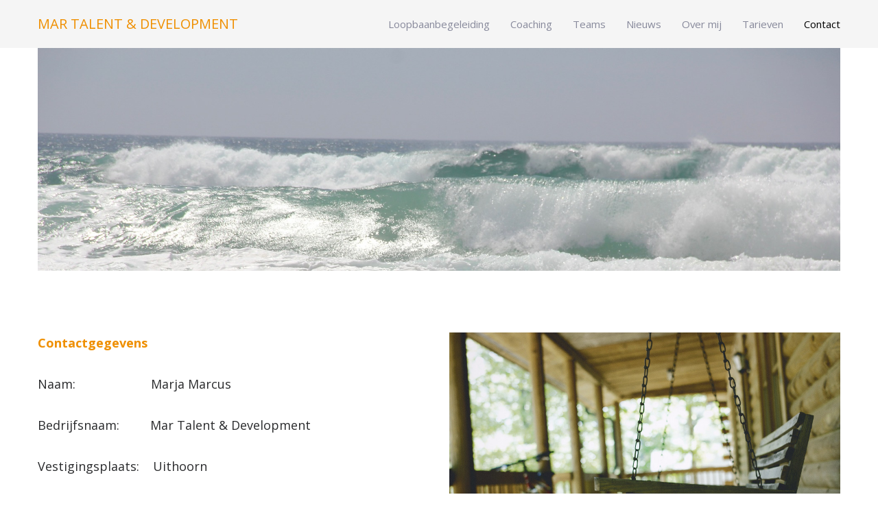

--- FILE ---
content_type: text/html; charset=UTF-8
request_url: http://martalent.com/contact
body_size: 30833
content:
<!DOCTYPE html>
<html lang="nl" data-semplice="5.2.3">
	<head>
		<meta charset="UTF-8" />
		<meta name="viewport" content="width=device-width, initial-scale=1.0, maximum-scale=1.0" />
		<title>Contact &#8211; Mar Talent &amp; Development</title>
<link rel='dns-prefetch' href='//s.w.org' />
		<script type="text/javascript">
			window._wpemojiSettings = {"baseUrl":"https:\/\/s.w.org\/images\/core\/emoji\/13.0.1\/72x72\/","ext":".png","svgUrl":"https:\/\/s.w.org\/images\/core\/emoji\/13.0.1\/svg\/","svgExt":".svg","source":{"concatemoji":"http:\/\/martalent.com\/wp-includes\/js\/wp-emoji-release.min.js?ver=5.6.16"}};
			!function(e,a,t){var n,r,o,i=a.createElement("canvas"),p=i.getContext&&i.getContext("2d");function s(e,t){var a=String.fromCharCode;p.clearRect(0,0,i.width,i.height),p.fillText(a.apply(this,e),0,0);e=i.toDataURL();return p.clearRect(0,0,i.width,i.height),p.fillText(a.apply(this,t),0,0),e===i.toDataURL()}function c(e){var t=a.createElement("script");t.src=e,t.defer=t.type="text/javascript",a.getElementsByTagName("head")[0].appendChild(t)}for(o=Array("flag","emoji"),t.supports={everything:!0,everythingExceptFlag:!0},r=0;r<o.length;r++)t.supports[o[r]]=function(e){if(!p||!p.fillText)return!1;switch(p.textBaseline="top",p.font="600 32px Arial",e){case"flag":return s([127987,65039,8205,9895,65039],[127987,65039,8203,9895,65039])?!1:!s([55356,56826,55356,56819],[55356,56826,8203,55356,56819])&&!s([55356,57332,56128,56423,56128,56418,56128,56421,56128,56430,56128,56423,56128,56447],[55356,57332,8203,56128,56423,8203,56128,56418,8203,56128,56421,8203,56128,56430,8203,56128,56423,8203,56128,56447]);case"emoji":return!s([55357,56424,8205,55356,57212],[55357,56424,8203,55356,57212])}return!1}(o[r]),t.supports.everything=t.supports.everything&&t.supports[o[r]],"flag"!==o[r]&&(t.supports.everythingExceptFlag=t.supports.everythingExceptFlag&&t.supports[o[r]]);t.supports.everythingExceptFlag=t.supports.everythingExceptFlag&&!t.supports.flag,t.DOMReady=!1,t.readyCallback=function(){t.DOMReady=!0},t.supports.everything||(n=function(){t.readyCallback()},a.addEventListener?(a.addEventListener("DOMContentLoaded",n,!1),e.addEventListener("load",n,!1)):(e.attachEvent("onload",n),a.attachEvent("onreadystatechange",function(){"complete"===a.readyState&&t.readyCallback()})),(n=t.source||{}).concatemoji?c(n.concatemoji):n.wpemoji&&n.twemoji&&(c(n.twemoji),c(n.wpemoji)))}(window,document,window._wpemojiSettings);
		</script>
		<style type="text/css">
img.wp-smiley,
img.emoji {
	display: inline !important;
	border: none !important;
	box-shadow: none !important;
	height: 1em !important;
	width: 1em !important;
	margin: 0 .07em !important;
	vertical-align: -0.1em !important;
	background: none !important;
	padding: 0 !important;
}
</style>
	<link rel='stylesheet' id='wp-block-library-css'  href='http://martalent.com/wp-includes/css/dist/block-library/style.min.css?ver=5.6.16' type='text/css' media='all' />
<link rel='stylesheet' id='semplice-stylesheet-css'  href='http://martalent.com/wp-content/themes/semplice5/style.css?ver=5.2.3' type='text/css' media='all' />
<link rel='stylesheet' id='semplice-frontend-stylesheet-css'  href='http://martalent.com/wp-content/themes/semplice5/assets/css/frontend.min.css?ver=5.2.3' type='text/css' media='all' />
<link rel='stylesheet' id='mediaelement-css'  href='http://martalent.com/wp-includes/js/mediaelement/mediaelementplayer-legacy.min.css?ver=4.2.16' type='text/css' media='all' />
<script type='text/javascript' src='http://martalent.com/wp-content/plugins/strato-assistant/js/cookies.js?ver=5.6.16' id='strato-assistant-wp-cookies-js'></script>
<script type='text/javascript' src='http://martalent.com/wp-includes/js/jquery/jquery.min.js?ver=3.5.1' id='jquery-core-js'></script>
<script type='text/javascript' src='http://martalent.com/wp-includes/js/jquery/jquery-migrate.min.js?ver=3.3.2' id='jquery-migrate-js'></script>
<link rel="https://api.w.org/" href="http://martalent.com/wp-json/" /><link rel="alternate" type="application/json" href="http://martalent.com/wp-json/wp/v2/pages/18" /><link rel="EditURI" type="application/rsd+xml" title="RSD" href="http://martalent.com/xmlrpc.php?rsd" />
<link rel="wlwmanifest" type="application/wlwmanifest+xml" href="http://martalent.com/wp-includes/wlwmanifest.xml" /> 
<meta name="generator" content="WordPress 5.6.16" />
<link rel="canonical" href="http://martalent.com/contact" />
<link rel='shortlink' href='http://martalent.com/?p=18' />
<link rel="alternate" type="application/json+oembed" href="http://martalent.com/wp-json/oembed/1.0/embed?url=http%3A%2F%2Fmartalent.com%2Fcontact" />
<link rel="alternate" type="text/xml+oembed" href="http://martalent.com/wp-json/oembed/1.0/embed?url=http%3A%2F%2Fmartalent.com%2Fcontact&#038;format=xml" />
<link href="https://fonts.googleapis.com/css?family=Open+Sans:400,400i,700,700i|Lora:400,400i,700,700i" rel="stylesheet"><style type="text/css" id="semplice-webfonts-css"></style>
		<style type="text/css" id="semplice-custom-css">
			
			@media screen and (min-width: 992px) and (max-width: 1169.98px) { }@media screen and (min-width: 768px) and (max-width: 991.98px) { }@media screen and (min-width: 544px) and (max-width: 767.98px) { }@media screen and (max-width: 543.98px) { }
			
			
		.project-panel {
			background: #f5f5f5;
			padding: 2.5rem 0rem;
		}
		[data-pp-gutter="no"] .project-panel .pp-thumbs,
		.project-panel .pp-thumbs {
			margin-bottom: -1.666666666666667rem;
		}
		#content-holder .panel-label, .projectnav-preview .panel-label {
			color: #000000;
			font-size: 1.777777777777778rem;
			text-transform: none;
			padding-left: 0rem;
			padding-bottom: 1.666666666666667rem;
			text-align: left;
			line-height: 1;
		}
		.project-panel .pp-title {
			padding: 0.5555555555555556rem 0rem 1.666666666666667rem 0rem;
		}
		.project-panel .pp-title a {
			color: #000000; 
			font-size: 0.7222222222222222rem; 
			text-transform: none;
		} 
		.project-panel .pp-title span {
			color: #999999;
			font-size: 0.7222222222222222rem;
			text-transform: none;
		}
		.semplice-next-prev {
			background: #ffffff;
			padding: 0rem 0rem 0rem 0rem;
		}
		.semplice-next-prev .np-inner {
			height: 10rem;
		}
		.semplice-next-prev .np-inner .np-link .np-prefix,
		.semplice-next-prev .np-inner .np-link .np-label {
			color: #000000;
			font-size: 1.555555555555556rem;
			text-transform: none;
			letter-spacing: 0rem;
		}
		.semplice-next-prev .np-inner .np-link .np-text-above {
			padding-bottom: 2px;
		}
		.semplice-next-prev .np-inner .np-link .np-label-above {
			color: #aaaaaa;
			font-size: 0.7777777777777778rem;
			text-transform: uppercase;
			letter-spacing: 1px;
		}
		.semplice-next-prev .np-inner .np-link .np-text {
			padding: 0rem 0rem;
		}
		.semplice-next .np-text {
			margin-right: -0rem;
		}
		.semplice-next-prev .nextprev-seperator {
			width: 1px;
			margin: 1.666666666666667rem -0px;
			background: #000000;
		}
	
			.np-link:hover {
				background: #ffffff;
			}
			.np-link:hover .np-text .np-label,
			.np-link:hover .np-text .np-prefix {
				color: #000000 !important;
			}
			.np-link:hover .np-label-above {
				color: #000000 !important;
			}
		
			.back-to-top a img, .back-to-top a svg { width: 102; height: auto; }
		</style>
	
		<style type="text/css" id="18-post-css">
			#content-18 #content_68213e9d8 {padding-top: 0rem;}#content-18 #content_68213e9d8 .is-content {}#content-18 #content_5141c6c5b {padding-top: 5rem;}#content-18 #content_5141c6c5b .is-content {}#content-18 #content_d605b5e9e {padding-top: 5rem;}#content-18 #content_d605b5e9e .is-content {}
				#content-18 #content_9e1889230 .is-content {background-color: #ef8f00;}
				#content-18 #content_9e1889230 .is-content:hover {color: #ffffff !important;}
				#content-18 #content_9e1889230 .is-content a{color: #ffffff;}
				#content-18 #content_9e1889230 .is-content:hover a {}
			#content-18 #content_9e1889230 {padding-top: 1.5555555555555556rem;padding-right: 0rem;padding-bottom: 2.3333333333333335rem;padding-left: 0rem;}#content-18 #content_9e1889230 .is-content {}#content-18 #section_a875ed106 {background-color: #dedede;}#content-18 #content_3d62eb222 {padding-top: 1.7222222222222223rem;padding-right: 0.9444444444444444rem;padding-bottom: 1.1111111111111112rem;background-color: #dedede;}#content-18 #content_3d62eb222 .is-content {}#content-18 #content_e2ecf6ec9 {padding-right: 0.2777777777777778rem;background-color: #dedede;}#content-18 #content_e2ecf6ec9 .is-content {}
			.nav_vmfb5q1dq { background-color: rgba(245, 245, 245, 1);; }.nav_vmfb5q1dq .navbar-inner .logo a { color: #ef8f00; }.nav_vmfb5q1dq .navbar-inner .logo a { font-size: 1.1111111111111112rem; }.logo a { text-transform: uppercase; }.nav_vmfb5q1dq .navbar-inner .hamburger { align-items: center; }.nav_vmfb5q1dq .navbar-inner .hamburger a.menu-icon span { background-color: #5C9D9A; }.nav_vmfb5q1dq .navbar-inner .hamburger a.menu-icon { width: 0.9444444444444444rem; }.nav_vmfb5q1dq .navbar-inner .hamburger a.menu-icon span { height: 2px; }.nav_vmfb5q1dq .navbar-inner .hamburger a.open-menu span::before { transform: translateY(-7px); }.nav_vmfb5q1dq .navbar-inner .hamburger a.open-menu span::after { transform: translateY(7px); }.nav_vmfb5q1dq .navbar-inner .hamburger a.open-menu:hover span::before { transform: translateY(-9px); }.nav_vmfb5q1dq .navbar-inner .hamburger a.open-menu:hover span::after { transform: translateY(9px); }.nav_vmfb5q1dq .navbar-inner .hamburger a.menu-icon { height: 16px; }.nav_vmfb5q1dq .navbar-inner .hamburger a.menu-icon span { margin-top: 8px; }.nav_vmfb5q1dq .navbar-inner nav ul li a span { color: #87899b; }.nav_vmfb5q1dq .navbar-inner nav ul li a span { border-bottom-color: #000000; }.nav_vmfb5q1dq .navbar-inner nav ul li a:hover span, .navbar-inner nav ul li.current-menu-item a span, .navbar-inner nav ul li.current_page_item a span, .nav_vmfb5q1dq .navbar-inner nav ul li.wrap-focus a span { color: #000000; }.nav_vmfb5q1dq .navbar-inner nav ul li.current-menu-item a span { color: #000000; }.nav_vmfb5q1dq .navbar-inner nav ul li.current_page_item a span { color: #000000; }[data-post-type="project"] .navbar-inner nav ul li.portfolio-grid a span, [data-post-type="post"] .navbar-inner nav ul li.blog-overview a span { color: #000000; }#overlay-menu { background-color: rgba(245, 245, 245, 1); }#overlay-menu .overlay-menu-inner nav { text-align: left; }#overlay-menu .overlay-menu-inner nav ul li a span { font-size: 1.2222222222222223rem; }#overlay-menu .overlay-menu-inner nav ul li a { padding-top: 0.83333333333333rem; }#overlay-menu .overlay-menu-inner nav ul li a { padding-bottom: 0.83333333333333rem; }#overlay-menu .overlay-menu-inner nav ul li a span { border-bottom-color: #5c9d9a; }#overlay-menu .overlay-menu-inner nav ul li a:hover span { color: #5c9d9a; }#overlay-menu .overlay-menu-inner nav ul li.current-menu-item a span { color: #5c9d9a; }#overlay-menu .overlay-menu-inner nav ul li.current_page_item a span { color: #5c9d9a; }[data-post-type="project"] #overlay-menu .overlay-menu-inner nav ul li.portfolio-grid a span, [data-post-type="post"] #overlay-menu .overlay-menu-inner nav ul li.blog-overview a span { color: #5c9d9a; }@media screen and (min-width: 992px) and (max-width: 1169.98px) { .nav_vmfb5q1dq .navbar-inner .hamburger a.menu-icon { height: 16px; }.nav_vmfb5q1dq .navbar-inner .hamburger a.menu-icon span { margin-top: 8px; }}@media screen and (min-width: 768px) and (max-width: 991.98px) { .nav_vmfb5q1dq .navbar-inner .hamburger a.menu-icon { height: 16px; }.nav_vmfb5q1dq .navbar-inner .hamburger a.menu-icon span { margin-top: 8px; }}@media screen and (min-width: 544px) and (max-width: 767.98px) { .nav_vmfb5q1dq .navbar-inner .hamburger a.menu-icon { height: 16px; }.nav_vmfb5q1dq .navbar-inner .hamburger a.menu-icon span { margin-top: 8px; }}@media screen and (max-width: 543.98px) { .nav_vmfb5q1dq .navbar-inner .hamburger a.menu-icon { height: 16px; }.nav_vmfb5q1dq .navbar-inner .hamburger a.menu-icon span { margin-top: 8px; }}
		</style>
			<style>html{margin-top:0px!important;}#wpadminbar{top:auto!important;bottom:0;}</style>
		<link rel="shortcut icon" type="image/png" href="http://martalent.com/wp-content/uploads/2020/11/logo1.png" sizes="32x32">	</head>
	<body class="page-template-default page page-id-18 is-frontend static-mode static-transitions mejs-semplice-ui" data-post-type="page" data-post-id="18">
		<div id="content-holder" data-active-post="18">
			
						<header class="nav_vmfb5q1dq semplice-navbar active-navbar sticky-nav " data-cover-transparent="disabled" data-bg-overlay-visibility="visible" data-mobile-fallback="enabled">
							<div class="container" data-nav="logo-left-menu-right">
								<div class="navbar-inner menu-type-text" data-xl-width="12" data-navbar-type="container">
									<div class="logo navbar-left" data-font="regular"><a href="http://martalent.com" title="Mar Talent &amp; Development">Mar Talent &amp; Development</a></div>
									<nav class="standard navbar-right" data-font="regular"><ul class="menu"><li class="menu-item menu-item-type-post_type menu-item-object-page menu-item-61"><a href="http://martalent.com/loopbaanbegeleiding"><span>Loopbaanbegeleiding</span></a></li>
<li class="menu-item menu-item-type-post_type menu-item-object-page menu-item-82"><a href="http://martalent.com/coaching"><span>Coaching</span></a></li>
<li class="menu-item menu-item-type-post_type menu-item-object-page menu-item-88"><a href="http://martalent.com/voor-teams"><span>Teams</span></a></li>
<li class="menu-item menu-item-type-post_type menu-item-object-page menu-item-81"><a href="http://martalent.com/nieuws"><span>Nieuws</span></a></li>
<li class="menu-item menu-item-type-post_type menu-item-object-page menu-item-64"><a href="http://martalent.com/over-mij"><span>Over mij</span></a></li>
<li class="menu-item menu-item-type-post_type menu-item-object-page menu-item-76"><a href="http://martalent.com/tarieven"><span>Tarieven</span></a></li>
<li class="menu-item menu-item-type-post_type menu-item-object-page current-menu-item page_item page-item-18 current_page_item menu-item-80"><a href="http://martalent.com/contact" aria-current="page"><span>Contact</span></a></li>
</ul></nav>
									<div class="hamburger navbar-right semplice-menu"><a class="open-menu menu-icon"><span></span></a></div>
								</div>
							</div>
						</header>
						
				<div id="overlay-menu">
					<div class="overlay-menu-inner" data-xl-width="12">
						<nav class="overlay-nav" data-justify="left" data-align="align-middle" data-font="regular">
							<ul class="container"><li class="menu-item menu-item-type-post_type menu-item-object-page menu-item-61"><a href="http://martalent.com/loopbaanbegeleiding"><span>Loopbaanbegeleiding</span></a></li>
<li class="menu-item menu-item-type-post_type menu-item-object-page menu-item-82"><a href="http://martalent.com/coaching"><span>Coaching</span></a></li>
<li class="menu-item menu-item-type-post_type menu-item-object-page menu-item-88"><a href="http://martalent.com/voor-teams"><span>Teams</span></a></li>
<li class="menu-item menu-item-type-post_type menu-item-object-page menu-item-81"><a href="http://martalent.com/nieuws"><span>Nieuws</span></a></li>
<li class="menu-item menu-item-type-post_type menu-item-object-page menu-item-64"><a href="http://martalent.com/over-mij"><span>Over mij</span></a></li>
<li class="menu-item menu-item-type-post_type menu-item-object-page menu-item-76"><a href="http://martalent.com/tarieven"><span>Tarieven</span></a></li>
<li class="menu-item menu-item-type-post_type menu-item-object-page current-menu-item page_item page-item-18 current_page_item menu-item-80"><a href="http://martalent.com/contact" aria-current="page"><span>Contact</span></a></li>
</ul>
						</nav>
					</div>
				</div>
			
					
			<div id="content-18" class="content-container active-content  hide-on-init">
				<div class="transition-wrap">
					<div class="sections">
						
					<section id="section_b47aba12d" class="content-block" data-column-mode-sm="single" data-column-mode-xs="single" >
						<div class="container"><div id="row_39d8d4e9d" class="row"><div id="column_8d832f78d" class="column" data-xl-width="12" >
					<div class="content-wrapper">
						
				<div id="content_68213e9d8" class="column-content" data-module="image" >
					<div class="ce-image" data-align="center"><img class="is-content"  src="http://martalent.com/wp-content/uploads/2020/10/wave.jpg" width="1920" height="533" alt="wave" caption="" data-width="grid-width" data-scaling="no"></div>
				</div>
			
					</div>
				</div></div><div id="row_44f6d6151" class="row"><div id="column_116c31e3b" class="column" data-xl-width="6" >
					<div class="content-wrapper">
						
				<div id="content_5141c6c5b" class="column-content" data-module="text" >
					<div class="is-content"><p><span class="bold" style="color: rgb(239, 143, 0);" data-mce-style="color: rgb(239, 143, 0);">Contactgegevens</span></p><p>Naam:&nbsp;&nbsp;&nbsp;&nbsp;&nbsp;&nbsp;&nbsp;&nbsp;&nbsp;&nbsp;&nbsp;&nbsp;&nbsp;&nbsp;&nbsp;&nbsp;&nbsp;&nbsp;&nbsp;&nbsp;&nbsp; Marja Marcus</p><p>Bedrijfsnaam:&nbsp;&nbsp;&nbsp;&nbsp;&nbsp;&nbsp;&nbsp;&nbsp; Mar Talent &amp; Development</p><p>Vestigingsplaats:&nbsp;&nbsp;&nbsp; Uithoorn</p><p>Telefoonnummer:&nbsp;&nbsp; +31 (0)629578537</p><p>E-mail:&nbsp;&nbsp;&nbsp;&nbsp;&nbsp;&nbsp;&nbsp;&nbsp;&nbsp;&nbsp;&nbsp;&nbsp;&nbsp;&nbsp;&nbsp;&nbsp;&nbsp;&nbsp;&nbsp; &nbsp;&nbsp; Marja@MarTD.nl</p></div>
				</div>
			
					</div>
				</div><div id="column_a83ab6d71" class="column" data-xl-width="6" >
					<div class="content-wrapper">
						
				<div id="content_d605b5e9e" class="column-content" data-module="image" >
					<div class="ce-image" data-align="center"><img class="is-content"  src="http://martalent.com/wp-content/uploads/2020/10/bench-1839735_1920-kopie.jpg" width="1920" height="1280" alt="bench-1839735_1920-kopie" caption="" data-width="grid-width" data-scaling="no"></div>
				</div>
			
					</div>
				</div></div></div>
					</section>				
				
					<section id="section_7db812c3e" class="content-block" data-column-mode-sm="single" data-column-mode-xs="single" >
						<div class="container"><div id="row_b2b22abc5" class="row"><div id="column_2121e1dce" class="column" data-xl-width="12" >
					<div class="content-wrapper">
						
				<div id="content_9e1889230" class="column-content" data-module="button" >
					
				<div class="ce-button" data-align="left">
					<div class="is-content" data-width="auto">
						<a  data-font="regular" href="mailto:Marja@martd.nl" target="_blank">Contact voor vrijblijvend kennismakingsgesprek</a>
					</div>
				</div>
			
				</div>
			
					</div>
				</div></div></div>
					</section>				
				
					<section id="section_a875ed106" class="content-block" data-column-mode-sm="single" data-column-mode-xs="single" >
						<div class="container"><div id="row_38dabde5f" class="row"><div id="column_ce31f9d7b" class="column" data-xl-width="6" >
					<div class="content-wrapper">
						
				<div id="content_3d62eb222" class="column-content" data-module="text" >
					<div class="is-content"><p style="line-height: 0.444rem; font-size: 0.667rem;" data-mce-style="line-height: 0.444rem; font-size: 0.667rem;" data-line-height-xl="0.444rem" data-font-size-xl="0.667rem" data-line-height-xs="1.444rem" data-font-size-xs="0.667rem"><span style="letter-spacing: 0rem;" data-mce-style="letter-spacing: 0rem;" data-letter-spacing-xl="0.000rem">Email: Marja@Martd.nl&nbsp;&nbsp;&nbsp;&nbsp; &nbsp;&nbsp; &nbsp;&nbsp;&nbsp;&nbsp;&nbsp;</span></p><p style="line-height: 0.444rem; font-size: 0.667rem;" data-mce-style="line-height: 0.444rem; font-size: 0.667rem;" data-line-height-xl="0.444rem" data-font-size-xl="0.667rem" data-line-height-xs="1.056rem" data-font-size-xs="0.611rem"><span style="letter-spacing: 0rem;" data-mce-style="letter-spacing: 0rem;" data-letter-spacing-xl="0.000rem">Telefoonnummer: (+31) 629578537<br><br><br></span>Aangesloten bij CMI / NOLOC - Gecertificeerd Loopbaanprofessional<br></p></div>
				</div>
			
					</div>
				</div><div id="column_a5fd72cbd" class="column" data-xl-width="6" >
					<div class="content-wrapper">
						
				<div id="content_e2ecf6ec9" class="column-content" data-module="text" >
					<div class="is-content"><p style="line-height: 0.333rem;" data-mce-style="line-height: 0.333rem;" data-line-height-xl="0.333rem">&nbsp;<br></p><p style="line-height: 0.333rem; font-size: 0.722rem; text-align: right;" data-mce-style="line-height: 0.333rem; font-size: 0.722rem; text-align: right;" data-line-height-xl="0.333rem" data-font-size-xl="0.722rem"><a data-mce-href="http://martalent.com/algemene-voorwaarden" href="http://martalent.com/algemene-voorwaarden" data-mce-selected="1"><span class="regular" style="color: rgb(0, 0, 0);" data-mce-style="color: rgb(0, 0, 0);">Algemene Voorwaarden<br><br><br>﻿</span></a><a data-mce-href="http://martalent.com/privacy-policy" href="http://martalent.com/privacy-policy" title="Privacy"><span class="regular" style="color: rgb(0, 0, 0);" data-mce-style="color: rgb(0, 0, 0);">Privacy beleid</span></a><br data-mce-bogus="1"></p><p style="line-height: 0.333rem; font-size: 0.722rem; text-align: right;" data-mce-style="line-height: 0.333rem; font-size: 0.722rem; text-align: right;" data-line-height-xl="0.333rem" data-font-size-xl="0.722rem" data-line-height-xs="0.389rem"><br></p></div>
				</div>
			
					</div>
				</div></div></div>
					</section>				
				
					</div>
				</div>
			</div>
		</div>
		<div class="pswp" tabindex="-1" role="dialog" aria-hidden="true">
	<div class="pswp__bg"></div>
	<div class="pswp__scroll-wrap">
		<div class="pswp__container">
			<div class="pswp__item"></div>
			<div class="pswp__item"></div>
			<div class="pswp__item"></div>
		</div>
		<div class="pswp__ui pswp__ui--hidden">
			<div class="pswp__top-bar">
				<div class="pswp__counter"></div>
				<button class="pswp__button pswp__button--close" title="Close (Esc)"></button>
				<button class="pswp__button pswp__button--share" title="Share"></button>
				<button class="pswp__button pswp__button--fs" title="Toggle fullscreen"></button>
				<button class="pswp__button pswp__button--zoom" title="Zoom in/out"></button>
				<div class="pswp__preloader">
					<div class="pswp__preloader__icn">
					  <div class="pswp__preloader__cut">
						<div class="pswp__preloader__donut"></div>
					  </div>
					</div>
				</div>
			</div>
			<div class="pswp__share-modal pswp__share-modal--hidden pswp__single-tap">
				<div class="pswp__share-tooltip"></div> 
			</div>
			<button class="pswp__button pswp__button--arrow--left" title="Previous (arrow left)">
			</button>
			<button class="pswp__button pswp__button--arrow--right" title="Next (arrow right)">
			</button>
			<div class="pswp__caption">
				<div class="pswp__caption__center"></div>
			</div>
		</div>
	</div>
</div>	<div class="back-to-top">
		<a class="semplice-event" data-event-type="helper" data-event="scrollToTop"><svg version="1.1" id="Ebene_1" xmlns="http://www.w3.org/2000/svg" xmlns:xlink="http://www.w3.org/1999/xlink" x="0px" y="0px"
	 width="53px" height="20px" viewBox="0 0 53 20" enable-background="new 0 0 53 20" xml:space="preserve">
<g id="Ebene_3">
</g>
<g>
	<polygon points="43.886,16.221 42.697,17.687 26.5,4.731 10.303,17.688 9.114,16.221 26.5,2.312 	"/>
</g>
</svg>
</a>
	</div>
	<script type='text/javascript' src='http://martalent.com/wp-content/themes/semplice5/assets/js/shared.scripts.min.js?ver=5.2.3' id='semplice-shared-scripts-js'></script>
<script type='text/javascript' src='http://martalent.com/wp-content/themes/semplice5/assets/js/frontend.scripts.min.js?ver=5.2.3' id='semplice-frontend-scripts-js'></script>
<script type='text/javascript' id='mediaelement-core-js-before'>
var mejsL10n = {"language":"nl","strings":{"mejs.download-file":"Bestand downloaden","mejs.install-flash":"Je gebruikt een browser die geen Flash Player heeft ingeschakeld of ge\u00efnstalleerd. Zet de Flash Player plugin aan of download de nieuwste versie van https:\/\/get.adobe.com\/flashplayer\/","mejs.fullscreen":"Volledig scherm","mejs.play":"Afspelen","mejs.pause":"Pauzeren","mejs.time-slider":"Tijdschuifbalk","mejs.time-help-text":"Gebruik Links\/Rechts pijltoetsen om \u00e9\u00e9n seconde vooruit te spoelen, Omhoog\/Omlaag pijltoetsen om tien seconden vooruit te spoelen.","mejs.live-broadcast":"Live uitzending","mejs.volume-help-text":"Gebruik Omhoog\/Omlaag pijltoetsen om het volume te verhogen of te verlagen.","mejs.unmute":"Geluid aan","mejs.mute":"Afbreken","mejs.volume-slider":"Volumeschuifbalk","mejs.video-player":"Videospeler","mejs.audio-player":"Audiospeler","mejs.captions-subtitles":"Ondertitels","mejs.captions-chapters":"Hoofdstukken","mejs.none":"Geen","mejs.afrikaans":"Afrikaans","mejs.albanian":"Albanees","mejs.arabic":"Arabisch","mejs.belarusian":"Wit-Russisch","mejs.bulgarian":"Bulgaars","mejs.catalan":"Catalaans","mejs.chinese":"Chinees","mejs.chinese-simplified":"Chinees (Versimpeld)","mejs.chinese-traditional":"Chinees (Traditioneel)","mejs.croatian":"Kroatisch","mejs.czech":"Tsjechisch","mejs.danish":"Deens","mejs.dutch":"Nederlands","mejs.english":"Engels","mejs.estonian":"Estlands","mejs.filipino":"Filipijns","mejs.finnish":"Fins","mejs.french":"Frans","mejs.galician":"Galicisch","mejs.german":"Duits","mejs.greek":"Grieks","mejs.haitian-creole":"Ha\u00eftiaans Creools","mejs.hebrew":"Hebreeuws","mejs.hindi":"Hindi","mejs.hungarian":"Hongaars","mejs.icelandic":"IJslands","mejs.indonesian":"Indonesisch","mejs.irish":"Iers","mejs.italian":"Italiaans","mejs.japanese":"Japans","mejs.korean":"Koreaans","mejs.latvian":"Lets","mejs.lithuanian":"Litouws","mejs.macedonian":"Macedonisch","mejs.malay":"Maleis","mejs.maltese":"Maltees","mejs.norwegian":"Noors","mejs.persian":"Perzisch","mejs.polish":"Pools","mejs.portuguese":"Portugees","mejs.romanian":"Roemeens","mejs.russian":"Russisch","mejs.serbian":"Servisch","mejs.slovak":"Slovaaks","mejs.slovenian":"Sloveens","mejs.spanish":"Spaans","mejs.swahili":"Swahili","mejs.swedish":"Zweeds","mejs.tagalog":"Tagalog","mejs.thai":"Thais","mejs.turkish":"Turks","mejs.ukrainian":"Oekra\u00efens","mejs.vietnamese":"Vietnamees","mejs.welsh":"Wels","mejs.yiddish":"Jiddisch"}};
</script>
<script type='text/javascript' src='http://martalent.com/wp-includes/js/mediaelement/mediaelement-and-player.min.js?ver=4.2.16' id='mediaelement-core-js'></script>
<script type='text/javascript' src='http://martalent.com/wp-includes/js/mediaelement/mediaelement-migrate.min.js?ver=5.6.16' id='mediaelement-migrate-js'></script>
<script type='text/javascript' id='mediaelement-js-extra'>
/* <![CDATA[ */
var _wpmejsSettings = {"pluginPath":"\/wp-includes\/js\/mediaelement\/","classPrefix":"mejs-","stretching":"responsive"};
/* ]]> */
</script>
<script type='text/javascript' id='semplice-frontend-js-js-extra'>
/* <![CDATA[ */
var semplice = {"default_api_url":"http:\/\/martalent.com\/wp-json","semplice_api_url":"http:\/\/martalent.com\/wp-json\/semplice\/v1\/frontend","template_dir":"http:\/\/martalent.com\/wp-content\/themes\/semplice5","category_base":"\/category\/","tag_base":"\/tag\/","nonce":"feb189b3e7","frontend_mode":"static","static_transitions":"enabled","site_name":"Mar Talent & Development","base_url":"http:\/\/martalent.com","frontpage_id":"44","blog_home":"http:\/\/martalent.com","blog_navbar":"","sr_status":"enabled","blog_sr_status":"enabled","is_preview":"","password_form":"\r\n<div class=\"post-password-form\">\r\n\t<div class=\"inner\">\r\n\t\t<form action=\"http:\/\/martalent.com\/wp-login.php?action=postpass\" method=\"post\">\r\n\t\t\t<div class=\"password-lock\"><svg xmlns=\"http:\/\/www.w3.org\/2000\/svg\" width=\"35\" height=\"52\" viewBox=\"0 0 35 52\">\r\n  <path id=\"Form_1\" data-name=\"Form 1\" d=\"M31.3,25.028H27.056a0.755,0.755,0,0,1-.752-0.757V14.654a8.8,8.8,0,1,0-17.608,0v9.616a0.755,0.755,0,0,1-.752.757H3.7a0.755,0.755,0,0,1-.752-0.757V14.654a14.556,14.556,0,1,1,29.111,0v9.616A0.755,0.755,0,0,1,31.3,25.028Zm-3.495-1.514h2.743V14.654a13.051,13.051,0,1,0-26.1,0v8.859H7.192V14.654a10.309,10.309,0,1,1,20.617,0v8.859Zm4.43,28.475H2.761A2.77,2.77,0,0,1,0,49.213V25.28a1.763,1.763,0,0,1,1.755-1.766H33.242A1.763,1.763,0,0,1,35,25.28V49.213A2.77,2.77,0,0,1,32.239,51.988ZM1.758,25.028a0.252,0.252,0,0,0-.251.252V49.213a1.259,1.259,0,0,0,1.254,1.262H32.239a1.259,1.259,0,0,0,1.254-1.262V25.28a0.252,0.252,0,0,0-.251-0.252H1.758ZM20.849,43h-6.7a0.75,0.75,0,0,1-.61-0.314,0.763,0.763,0,0,1-.1-0.682l1.471-4.44a4.1,4.1,0,1,1,5.184,0L21.563,42a0.763,0.763,0,0,1-.1.682A0.75,0.75,0,0,1,20.849,43ZM15.2,41.487H19.8l-1.319-3.979a0.76,0.76,0,0,1,.33-0.891,2.6,2.6,0,1,0-2.633,0,0.76,0.76,0,0,1,.33.891Z\"\/>\r\n<\/svg>\r\n<\/div>\r\n\t\t\t<p>This content is protected. <br \/><span>To view, please enter the password.<\/span><\/p>\r\n\t\t\t<div class=\"input-fields\">\r\n\t\t\t\t<input name=\"post_password\" class=\"post-password-input\" type=\"password\" size=\"20\" maxlength=\"20\" placeholder=\"Enter password\" \/><input type=\"submit\" name=\"Submit\" value=\"Submit\" \/>\t\t\t<\/div>\r\n\t\t<\/form>\r\n\t<\/div>\r\n<\/div>\r\n\r\n","portfolio_order":[48],"gallery":{"prev":"<svg version=\"1.1\" id=\"Ebene_1\" xmlns=\"http:\/\/www.w3.org\/2000\/svg\" xmlns:xlink=\"http:\/\/www.w3.org\/1999\/xlink\" x=\"0px\" y=\"0px\"\n\twidth=\"18px\" height=\"40px\"  viewBox=\"0 0 18 40\" enable-background=\"new 0 0 18 40\" xml:space=\"preserve\">\n<g id=\"Ebene_2\">\n\t<g>\n\t\t<polygon points=\"16.3,40 0.3,20 16.3,0 17.7,1 2.5,20 17.7,39 \t\t\"\/>\n\t<\/g>\n<\/g>\n<\/svg>\n","next":"<svg version=\"1.1\" id=\"Ebene_1\" xmlns=\"http:\/\/www.w3.org\/2000\/svg\" xmlns:xlink=\"http:\/\/www.w3.org\/1999\/xlink\" x=\"0px\" y=\"0px\"\n\twidth=\"18px\" height=\"40px\" viewBox=\"0 0 18 40\" enable-background=\"new 0 0 18 40\" xml:space=\"preserve\">\n<g id=\"Ebene_2\">\n\t<g>\n\t\t<polygon points=\"0.3,39 15.5,20 0.3,1 1.7,0 17.7,20 1.7,40 \t\t\"\/>\n\t<\/g>\n<\/g>\n<\/svg>\n"}};
/* ]]> */
</script>
<script type='text/javascript' src='http://martalent.com/wp-content/themes/semplice5/assets/js/frontend.min.js?ver=5.2.3' id='semplice-frontend-js-js'></script>
<script type='text/javascript' src='http://martalent.com/wp-includes/js/wp-embed.min.js?ver=5.6.16' id='wp-embed-js'></script>
	</body>
</html>

--- FILE ---
content_type: text/javascript
request_url: http://martalent.com/wp-content/themes/semplice5/assets/js/frontend.scripts.min.js?ver=5.2.3
body_size: 261376
content:
!function(t){if("object"==typeof exports&&"undefined"!=typeof module)module.exports=t();else if("function"==typeof define&&define.amd)define([],t);else{var e;e="undefined"!=typeof window?window:"undefined"!=typeof global?global:"undefined"!=typeof self?self:this,e.enquire=t()}}(function(){return function t(e,n,i){function o(s,u){if(!n[s]){if(!e[s]){var a="function"==typeof require&&require;if(!u&&a)return a(s,!0);if(r)return r(s,!0);var c=new Error("Cannot find module '"+s+"'");throw c.code="MODULE_NOT_FOUND",c}var h=n[s]={exports:{}};e[s][0].call(h.exports,function(t){var n=e[s][1][t];return o(n||t)},h,h.exports,t,e,n,i)}return n[s].exports}for(var r="function"==typeof require&&require,s=0;s<i.length;s++)o(i[s]);return o}({1:[function(t,e,n){function i(t,e){this.query=t,this.isUnconditional=e,this.handlers=[],this.mql=window.matchMedia(t);var n=this;this.listener=function(t){n.mql=t.currentTarget||t,n.assess()},this.mql.addListener(this.listener)}var o=t(3),r=t(4).each;i.prototype={constuctor:i,addHandler:function(t){var e=new o(t);this.handlers.push(e),this.matches()&&e.on()},removeHandler:function(t){var e=this.handlers;r(e,function(n,i){if(n.equals(t))return n.destroy(),!e.splice(i,1)})},matches:function(){return this.mql.matches||this.isUnconditional},clear:function(){r(this.handlers,function(t){t.destroy()}),this.mql.removeListener(this.listener),this.handlers.length=0},assess:function(){var t=this.matches()?"on":"off";r(this.handlers,function(e){e[t]()})}},e.exports=i},{3:3,4:4}],2:[function(t,e,n){function i(){if(!window.matchMedia)throw new Error("matchMedia not present, legacy browsers require a polyfill");this.queries={},this.browserIsIncapable=!window.matchMedia("only all").matches}var o=t(1),r=t(4),s=r.each,u=r.isFunction,a=r.isArray;i.prototype={constructor:i,register:function(t,e,n){var i=this.queries,r=n&&this.browserIsIncapable;return i[t]||(i[t]=new o(t,r)),u(e)&&(e={match:e}),a(e)||(e=[e]),s(e,function(e){u(e)&&(e={match:e}),i[t].addHandler(e)}),this},unregister:function(t,e){var n=this.queries[t];return n&&(e?n.removeHandler(e):(n.clear(),delete this.queries[t])),this}},e.exports=i},{1:1,4:4}],3:[function(t,e,n){function i(t){this.options=t,!t.deferSetup&&this.setup()}i.prototype={constructor:i,setup:function(){this.options.setup&&this.options.setup(),this.initialised=!0},on:function(){!this.initialised&&this.setup(),this.options.match&&this.options.match()},off:function(){this.options.unmatch&&this.options.unmatch()},destroy:function(){this.options.destroy?this.options.destroy():this.off()},equals:function(t){return this.options===t||this.options.match===t}},e.exports=i},{}],4:[function(t,e,n){function i(t,e){var n=0,i=t.length;for(n;n<i&&!1!==e(t[n],n);n++);}function o(t){return"[object Array]"===Object.prototype.toString.apply(t)}function r(t){return"function"==typeof t}e.exports={isFunction:r,isArray:o,each:i}},{}],5:[function(t,e,n){var i=t(2);e.exports=new i},{2:2}]},{},[5])(5)});
!function(n,e){"function"==typeof define&&define.amd?define(e):"object"==typeof exports?module.exports=e():n.NProgress=e()}(this,function(){function n(n,e,t){return n<e?e:n>t?t:n}function e(n){return 100*(-1+n)}function t(n,t,r){var i;return i="translate3d"===c.positionUsing?{transform:"translate3d("+e(n)+"%,0,0)"}:"translate"===c.positionUsing?{transform:"translate("+e(n)+"%,0)"}:{"margin-left":e(n)+"%"},i.transition="all "+t+"ms "+r,i}function r(n,e){return("string"==typeof n?n:s(n)).indexOf(" "+e+" ")>=0}function i(n,e){var t=s(n),i=t+e;r(t,e)||(n.className=i.substring(1))}function o(n,e){var t,i=s(n);r(n,e)&&(t=i.replace(" "+e+" "," "),n.className=t.substring(1,t.length-1))}function s(n){return(" "+(n&&n.className||"")+" ").replace(/\s+/gi," ")}function a(n){n&&n.parentNode&&n.parentNode.removeChild(n)}var u={};u.version="0.2.0";var c=u.settings={minimum:.08,easing:"linear",positionUsing:"",speed:350,trickle:!0,trickleSpeed:250,showSpinner:!0,barSelector:'[role="bar"]',spinnerSelector:'[role="spinner"]',parent:"body",template:'<div class="bar" role="bar"><div class="peg"></div></div><div class="spinner" role="spinner"><div class="spinner-icon"></div></div>'};u.configure=function(n){var e,t;for(e in n)void 0!==(t=n[e])&&n.hasOwnProperty(e)&&(c[e]=t);return this},u.status=null,u.set=function(e){var r=u.isStarted();e=n(e,c.minimum,1),u.status=1===e?null:e;var i=u.render(!r),o=i.querySelector(c.barSelector),s=c.speed,a=c.easing;return i.offsetWidth,l(function(n){""===c.positionUsing&&(c.positionUsing=u.getPositioningCSS()),f(o,t(e,s,a)),1===e?(f(i,{transition:"none",opacity:1}),i.offsetWidth,setTimeout(function(){f(i,{transition:"all "+s+"ms linear",opacity:0}),setTimeout(function(){u.remove(),n()},s)},s)):setTimeout(n,s)}),this},u.isStarted=function(){return"number"==typeof u.status},u.start=function(){u.status||u.set(0);var n=function(){setTimeout(function(){u.status&&(u.trickle(),n())},c.trickleSpeed)};return c.trickle&&n(),this},u.done=function(n){return n||u.status?u.inc(.3+.5*Math.random()).set(1):this},u.inc=function(e){var t=u.status;return t?t>1?void 0:("number"!=typeof e&&(e=t>=0&&t<.25?(3*Math.random()+3)/100:t>=.25&&t<.65?3*Math.random()/100:t>=.65&&t<.9?2*Math.random()/100:t>=.9&&t<.99?.005:0),t=n(t+e,0,.994),u.set(t)):u.start()},u.trickle=function(){return u.inc()},function(){var n=0,e=0;u.promise=function(t){return t&&"resolved"!==t.state()?(0===e&&u.start(),n++,e++,t.always(function(){e--,0===e?(n=0,u.done()):u.set((n-e)/n)}),this):this}}(),u.render=function(n){if(u.isRendered())return document.getElementById("nprogress");i(document.documentElement,"nprogress-busy");var t=document.createElement("div");t.id="nprogress",t.innerHTML=c.template;var r,o=t.querySelector(c.barSelector),s=n?"-100":e(u.status||0),l=document.querySelector(c.parent);return f(o,{transition:"all 0 linear",transform:"translate3d("+s+"%,0,0)"}),c.showSpinner||(r=t.querySelector(c.spinnerSelector))&&a(r),l!=document.body&&i(l,"nprogress-custom-parent"),l.appendChild(t),t},u.remove=function(){o(document.documentElement,"nprogress-busy"),o(document.querySelector(c.parent),"nprogress-custom-parent");var n=document.getElementById("nprogress");n&&a(n)},u.isRendered=function(){return!!document.getElementById("nprogress")},u.getPositioningCSS=function(){var n=document.body.style,e="WebkitTransform"in n?"Webkit":"MozTransform"in n?"Moz":"msTransform"in n?"ms":"OTransform"in n?"O":"";return e+"Perspective"in n?"translate3d":e+"Transform"in n?"translate":"margin"};var l=function(){function n(){var t=e.shift();t&&t(n)}var e=[];return function(t){e.push(t),1==e.length&&n()}}(),f=function(){function n(n){return n.replace(/^-ms-/,"ms-").replace(/-([\da-z])/gi,function(n,e){return e.toUpperCase()})}function e(n){var e=document.body.style;if(n in e)return n;for(var t,r=i.length,o=n.charAt(0).toUpperCase()+n.slice(1);r--;)if((t=i[r]+o)in e)return t;return n}function t(t){return t=n(t),o[t]||(o[t]=e(t))}function r(n,e,r){e=t(e),n.style[e]=r}var i=["Webkit","O","Moz","ms"],o={};return function(n,e){var t,i,o=arguments;if(2==o.length)for(t in e)void 0!==(i=e[t])&&e.hasOwnProperty(t)&&r(n,t,i);else r(n,o[1],o[2])}}();return u});
!function(){"use strict";function t(e,o){var i;if(o=o||{},this.trackingClick=!1,this.trackingClickStart=0,this.targetElement=null,this.touchStartX=0,this.touchStartY=0,this.lastTouchIdentifier=0,this.touchBoundary=o.touchBoundary||10,this.layer=e,this.tapDelay=o.tapDelay||200,this.tapTimeout=o.tapTimeout||700,!t.notNeeded(e)){for(var r=["onMouse","onClick","onTouchStart","onTouchMove","onTouchEnd","onTouchCancel"],a=this,c=0,s=r.length;c<s;c++)a[r[c]]=function(t,e){return function(){return t.apply(e,arguments)}}(a[r[c]],a);n&&(e.addEventListener("mouseover",this.onMouse,!0),e.addEventListener("mousedown",this.onMouse,!0),e.addEventListener("mouseup",this.onMouse,!0)),e.addEventListener("click",this.onClick,!0),e.addEventListener("touchstart",this.onTouchStart,!1),e.addEventListener("touchmove",this.onTouchMove,!1),e.addEventListener("touchend",this.onTouchEnd,!1),e.addEventListener("touchcancel",this.onTouchCancel,!1),Event.prototype.stopImmediatePropagation||(e.removeEventListener=function(t,n,o){var i=Node.prototype.removeEventListener;"click"===t?i.call(e,t,n.hijacked||n,o):i.call(e,t,n,o)},e.addEventListener=function(t,n,o){var i=Node.prototype.addEventListener;"click"===t?i.call(e,t,n.hijacked||(n.hijacked=function(t){t.propagationStopped||n(t)}),o):i.call(e,t,n,o)}),"function"==typeof e.onclick&&(i=e.onclick,e.addEventListener("click",function(t){i(t)},!1),e.onclick=null)}}var e=navigator.userAgent.indexOf("Windows Phone")>=0,n=navigator.userAgent.indexOf("Android")>0&&!e,o=/iP(ad|hone|od)/.test(navigator.userAgent)&&!e,i=o&&/OS 4_\d(_\d)?/.test(navigator.userAgent),r=o&&/OS [6-7]_\d/.test(navigator.userAgent),a=navigator.userAgent.indexOf("BB10")>0;t.prototype.needsClick=function(t){switch(t.nodeName.toLowerCase()){case"button":case"select":case"textarea":if(t.disabled)return!0;break;case"input":if(o&&"file"===t.type||t.disabled)return!0;break;case"label":case"iframe":case"video":return!0}return/\bneedsclick\b/.test(t.className)},t.prototype.needsFocus=function(t){switch(t.nodeName.toLowerCase()){case"textarea":return!0;case"select":return!n;case"input":switch(t.type){case"button":case"checkbox":case"file":case"image":case"radio":case"submit":return!1}return!t.disabled&&!t.readOnly;default:return/\bneedsfocus\b/.test(t.className)}},t.prototype.sendClick=function(t,e){var n,o;document.activeElement&&document.activeElement!==t&&document.activeElement.blur(),o=e.changedTouches[0],n=document.createEvent("MouseEvents"),n.initMouseEvent(this.determineEventType(t),!0,!0,window,1,o.screenX,o.screenY,o.clientX,o.clientY,!1,!1,!1,!1,0,null),n.forwardedTouchEvent=!0,t.dispatchEvent(n)},t.prototype.determineEventType=function(t){return n&&"select"===t.tagName.toLowerCase()?"mousedown":"click"},t.prototype.focus=function(t){var e;o&&t.setSelectionRange&&0!==t.type.indexOf("date")&&"time"!==t.type&&"month"!==t.type?(e=t.value.length,t.setSelectionRange(e,e)):t.focus()},t.prototype.updateScrollParent=function(t){var e,n;if(!(e=t.fastClickScrollParent)||!e.contains(t)){n=t;do{if(n.scrollHeight>n.offsetHeight){e=n,t.fastClickScrollParent=n;break}n=n.parentElement}while(n)}e&&(e.fastClickLastScrollTop=e.scrollTop)},t.prototype.getTargetElementFromEventTarget=function(t){return t.nodeType===Node.TEXT_NODE?t.parentNode:t},t.prototype.onTouchStart=function(t){var e,n,r;if(t.targetTouches.length>1)return!0;if(e=this.getTargetElementFromEventTarget(t.target),n=t.targetTouches[0],o){if(r=window.getSelection(),r.rangeCount&&!r.isCollapsed)return!0;if(!i){if(n.identifier&&n.identifier===this.lastTouchIdentifier)return t.preventDefault(),!1;this.lastTouchIdentifier=n.identifier,this.updateScrollParent(e)}}return this.trackingClick=!0,this.trackingClickStart=t.timeStamp,this.targetElement=e,this.touchStartX=n.pageX,this.touchStartY=n.pageY,t.timeStamp-this.lastClickTime<this.tapDelay&&t.preventDefault(),!0},t.prototype.touchHasMoved=function(t){var e=t.changedTouches[0],n=this.touchBoundary;return Math.abs(e.pageX-this.touchStartX)>n||Math.abs(e.pageY-this.touchStartY)>n},t.prototype.onTouchMove=function(t){return!this.trackingClick||((this.targetElement!==this.getTargetElementFromEventTarget(t.target)||this.touchHasMoved(t))&&(this.trackingClick=!1,this.targetElement=null),!0)},t.prototype.findControl=function(t){return void 0!==t.control?t.control:t.htmlFor?document.getElementById(t.htmlFor):t.querySelector("button, input:not([type=hidden]), keygen, meter, output, progress, select, textarea")},t.prototype.onTouchEnd=function(t){var e,a,c,s,u,l=this.targetElement;if(!this.trackingClick)return!0;if(t.timeStamp-this.lastClickTime<this.tapDelay)return this.cancelNextClick=!0,!0;if(t.timeStamp-this.trackingClickStart>this.tapTimeout)return!0;if(this.cancelNextClick=!1,this.lastClickTime=t.timeStamp,a=this.trackingClickStart,this.trackingClick=!1,this.trackingClickStart=0,r&&(u=t.changedTouches[0],l=document.elementFromPoint(u.pageX-window.pageXOffset,u.pageY-window.pageYOffset)||l,l.fastClickScrollParent=this.targetElement.fastClickScrollParent),"label"===(c=l.tagName.toLowerCase())){if(e=this.findControl(l)){if(this.focus(l),n)return!1;l=e}}else if(this.needsFocus(l))return t.timeStamp-a>100||o&&window.top!==window&&"input"===c?(this.targetElement=null,!1):(this.focus(l),this.sendClick(l,t),o&&"select"===c||(this.targetElement=null,t.preventDefault()),!1);return!(!o||i||!(s=l.fastClickScrollParent)||s.fastClickLastScrollTop===s.scrollTop)||(this.needsClick(l)||(t.preventDefault(),this.sendClick(l,t)),!1)},t.prototype.onTouchCancel=function(){this.trackingClick=!1,this.targetElement=null},t.prototype.onMouse=function(t){return!this.targetElement||(!!t.forwardedTouchEvent||(!t.cancelable||(!(!this.needsClick(this.targetElement)||this.cancelNextClick)||(t.stopImmediatePropagation?t.stopImmediatePropagation():t.propagationStopped=!0,t.stopPropagation(),t.preventDefault(),!1))))},t.prototype.onClick=function(t){var e;return this.trackingClick?(this.targetElement=null,this.trackingClick=!1,!0):"submit"===t.target.type&&0===t.detail||(e=this.onMouse(t),e||(this.targetElement=null),e)},t.prototype.destroy=function(){var t=this.layer;n&&(t.removeEventListener("mouseover",this.onMouse,!0),t.removeEventListener("mousedown",this.onMouse,!0),t.removeEventListener("mouseup",this.onMouse,!0)),t.removeEventListener("click",this.onClick,!0),t.removeEventListener("touchstart",this.onTouchStart,!1),t.removeEventListener("touchmove",this.onTouchMove,!1),t.removeEventListener("touchend",this.onTouchEnd,!1),t.removeEventListener("touchcancel",this.onTouchCancel,!1)},t.notNeeded=function(t){var e,o,i;if(void 0===window.ontouchstart)return!0;if(o=+(/Chrome\/([0-9]+)/.exec(navigator.userAgent)||[,0])[1]){if(!n)return!0;if(e=document.querySelector("meta[name=viewport]")){if(-1!==e.content.indexOf("user-scalable=no"))return!0;if(o>31&&document.documentElement.scrollWidth<=window.outerWidth)return!0}}if(a&&(i=navigator.userAgent.match(/Version\/([0-9]*)\.([0-9]*)/),i[1]>=10&&i[2]>=3&&(e=document.querySelector("meta[name=viewport]")))){if(-1!==e.content.indexOf("user-scalable=no"))return!0;if(document.documentElement.scrollWidth<=window.outerWidth)return!0}return"none"===t.style.msTouchAction||"manipulation"===t.style.touchAction||(!!(+(/Firefox\/([0-9]+)/.exec(navigator.userAgent)||[,0])[1]>=27&&(e=document.querySelector("meta[name=viewport]"))&&(-1!==e.content.indexOf("user-scalable=no")||document.documentElement.scrollWidth<=window.outerWidth))||("none"===t.style.touchAction||"manipulation"===t.style.touchAction))},t.attach=function(e,n){return new t(e,n)},"function"==typeof define&&"object"==typeof define.amd&&define.amd?define(function(){return t}):"undefined"!=typeof module&&module.exports?(module.exports=t.attach,module.exports.FastClick=t):window.FastClick=t}();
!function(t){t.fn.isOnScreen=function(o,i){null!=o&&void 0!==o||(o=1),null!=i&&void 0!==i||(i=1);var r=t(window),e={top:r.scrollTop(),left:r.scrollLeft()};e.right=e.left+r.width(),e.bottom=e.top+r.height();var h=this.outerHeight(),f=this.outerWidth();if(!f||!h)return!1;var l=this.offset();if(l.right=l.left+f,l.bottom=l.top+h,!!(e.right<l.left||e.left>l.right||e.bottom<l.top||e.top>l.bottom))return!1;var n={top:Math.min(1,(l.bottom-e.top)/h),bottom:Math.min(1,(e.bottom-l.top)/h),left:Math.min(1,(l.right-e.left)/f),right:Math.min(1,(e.right-l.left)/f)};return n.left*n.right>=o&&n.top*n.bottom>=i}}(jQuery);
!function(e,t){"function"==typeof define&&define.amd?define(t):"object"==typeof exports?module.exports=t():e.PhotoSwipe=t()}(this,function(){"use strict";return function(e,t,n,i){var o={features:null,bind:function(e,t,n,i){var o=(i?"remove":"add")+"EventListener";t=t.split(" ");for(var a=0;a<t.length;a++)t[a]&&e[o](t[a],n,!1)},isArray:function(e){return e instanceof Array},createEl:function(e,t){var n=document.createElement(t||"div");return e&&(n.className=e),n},getScrollY:function(){var e=window.pageYOffset;return void 0!==e?e:document.documentElement.scrollTop},unbind:function(e,t,n){o.bind(e,t,n,!0)},removeClass:function(e,t){var n=new RegExp("(\\s|^)"+t+"(\\s|$)");e.className=e.className.replace(n," ").replace(/^\s\s*/,"").replace(/\s\s*$/,"")},addClass:function(e,t){o.hasClass(e,t)||(e.className+=(e.className?" ":"")+t)},hasClass:function(e,t){return e.className&&new RegExp("(^|\\s)"+t+"(\\s|$)").test(e.className)},getChildByClass:function(e,t){for(var n=e.firstChild;n;){if(o.hasClass(n,t))return n;n=n.nextSibling}},arraySearch:function(e,t,n){for(var i=e.length;i--;)if(e[i][n]===t)return i;return-1},extend:function(e,t,n){for(var i in t)if(t.hasOwnProperty(i)){if(n&&e.hasOwnProperty(i))continue;e[i]=t[i]}},easing:{sine:{out:function(e){return Math.sin(e*(Math.PI/2))},inOut:function(e){return-(Math.cos(Math.PI*e)-1)/2}},cubic:{out:function(e){return--e*e*e+1}}},detectFeatures:function(){if(o.features)return o.features;var e=o.createEl(),t=e.style,n="",i={};if(i.oldIE=document.all&&!document.addEventListener,i.touch="ontouchstart"in window,window.requestAnimationFrame&&(i.raf=window.requestAnimationFrame,i.caf=window.cancelAnimationFrame),i.pointerEvent=navigator.pointerEnabled||navigator.msPointerEnabled,!i.pointerEvent){var a=navigator.userAgent;if(/iP(hone|od)/.test(navigator.platform)){var r=navigator.appVersion.match(/OS (\d+)_(\d+)_?(\d+)?/);r&&r.length>0&&(r=parseInt(r[1],10))>=1&&r<8&&(i.isOldIOSPhone=!0)}var l=a.match(/Android\s([0-9\.]*)/),s=l?l[1]:0;s=parseFloat(s),s>=1&&(s<4.4&&(i.isOldAndroid=!0),i.androidVersion=s),i.isMobileOpera=/opera mini|opera mobi/i.test(a)}for(var u,c,d=["transform","perspective","animationName"],p=["","webkit","Moz","ms","O"],m=0;m<4;m++){n=p[m];for(var f=0;f<3;f++)u=d[f],c=n+(n?u.charAt(0).toUpperCase()+u.slice(1):u),!i[u]&&c in t&&(i[u]=c);n&&!i.raf&&(n=n.toLowerCase(),i.raf=window[n+"RequestAnimationFrame"],i.raf&&(i.caf=window[n+"CancelAnimationFrame"]||window[n+"CancelRequestAnimationFrame"]))}if(!i.raf){var h=0;i.raf=function(e){var t=(new Date).getTime(),n=Math.max(0,16-(t-h)),i=window.setTimeout(function(){e(t+n)},n);return h=t+n,i},i.caf=function(e){clearTimeout(e)}}return i.svg=!!document.createElementNS&&!!document.createElementNS("http://www.w3.org/2000/svg","svg").createSVGRect,o.features=i,i}};o.detectFeatures(),o.features.oldIE&&(o.bind=function(e,t,n,i){t=t.split(" ");for(var o,a=(i?"detach":"attach")+"Event",r=function(){n.handleEvent.call(n)},l=0;l<t.length;l++)if(o=t[l])if("object"==typeof n&&n.handleEvent){if(i){if(!n["oldIE"+o])return!1}else n["oldIE"+o]=r;e[a]("on"+o,n["oldIE"+o])}else e[a]("on"+o,n)});var a=this,r={allowPanToNext:!0,spacing:.12,bgOpacity:1,mouseUsed:!1,loop:!0,pinchToClose:!0,closeOnScroll:!0,closeOnVerticalDrag:!0,verticalDragRange:.75,hideAnimationDuration:333,showAnimationDuration:333,showHideOpacity:!1,focus:!0,escKey:!0,arrowKeys:!0,mainScrollEndFriction:.35,panEndFriction:.35,isClickableElement:function(e){return"A"===e.tagName},getDoubleTapZoom:function(e,t){return e?1:t.initialZoomLevel<.7?1:1.33},maxSpreadZoom:1.33,modal:!0,scaleMode:"fit"};o.extend(r,i);var l,s,u,c,d,p,m,f,h,y,v,x,g,w,b,I,C,D,M,T,S,A,E,O,k,R,Z,P,F,L,_,z,N,U,H,Y,B,W,G,X,V,K,q,$,j,J,Q,ee,te,ne,ie,oe,ae,re,le,se,ue=function(){return{x:0,y:0}},ce=ue(),de=ue(),pe=ue(),me={},fe=0,he={},ye=ue(),ve=0,xe=!0,ge=[],we={},be=!1,Ie=function(e,t){o.extend(a,t.publicMethods),ge.push(e)},Ce=function(e){var t=qt();return e>t-1?e-t:e<0?t+e:e},De={},Me=function(e,t){return De[e]||(De[e]=[]),De[e].push(t)},Te=function(e){var t=De[e];if(t){var n=Array.prototype.slice.call(arguments);n.shift();for(var i=0;i<t.length;i++)t[i].apply(a,n)}},Se=function(){return(new Date).getTime()},Ae=function(e){re=e,a.bg.style.opacity=e*r.bgOpacity},Ee=function(e,t,n,i,o){(!be||o&&o!==a.currItem)&&(i/=o?o.fitRatio:a.currItem.fitRatio),e[A]=x+t+"px, "+n+"px"+g+" scale("+i+")"},Oe=function(e){te&&(e&&(y>a.currItem.fitRatio?be||(sn(a.currItem,!1,!0),be=!0):be&&(sn(a.currItem),be=!1)),Ee(te,pe.x,pe.y,y))},ke=function(e){e.container&&Ee(e.container.style,e.initialPosition.x,e.initialPosition.y,e.initialZoomLevel,e)},Re=function(e,t){t[A]=x+e+"px, 0px"+g},Ze=function(e,t){if(!r.loop&&t){var n=c+(ye.x*fe-e)/ye.x,i=Math.round(e-ft.x);(n<0&&i>0||n>=qt()-1&&i<0)&&(e=ft.x+i*r.mainScrollEndFriction)}ft.x=e,Re(e,d)},Pe=function(e,t){var n=ht[e]-he[e];return de[e]+ce[e]+n-n*(t/v)},Fe=function(e,t){e.x=t.x,e.y=t.y,t.id&&(e.id=t.id)},Le=function(e){e.x=Math.round(e.x),e.y=Math.round(e.y)},_e=null,ze=function(){_e&&(o.unbind(document,"mousemove",ze),o.addClass(e,"pswp--has_mouse"),r.mouseUsed=!0,Te("mouseUsed")),_e=setTimeout(function(){_e=null},100)},Ne=function(){o.bind(document,"keydown",a),_.transform&&o.bind(a.scrollWrap,"click",a),r.mouseUsed||o.bind(document,"mousemove",ze),o.bind(window,"resize scroll",a),Te("bindEvents")},Ue=function(){o.unbind(window,"resize",a),o.unbind(window,"scroll",h.scroll),o.unbind(document,"keydown",a),o.unbind(document,"mousemove",ze),_.transform&&o.unbind(a.scrollWrap,"click",a),W&&o.unbind(window,m,a),Te("unbindEvents")},He=function(e,t){var n=on(a.currItem,me,e);return t&&(ee=n),n},Ye=function(e){return e||(e=a.currItem),e.initialZoomLevel},Be=function(e){return e||(e=a.currItem),e.w>0?r.maxSpreadZoom:1},We=function(e,t,n,i){return i===a.currItem.initialZoomLevel?(n[e]=a.currItem.initialPosition[e],!0):(n[e]=Pe(e,i),n[e]>t.min[e]?(n[e]=t.min[e],!0):n[e]<t.max[e]&&(n[e]=t.max[e],!0))},Ge=function(){if(A){var t=_.perspective&&!O;return x="translate"+(t?"3d(":"("),void(g=_.perspective?", 0px)":")")}A="left",o.addClass(e,"pswp--ie"),Re=function(e,t){t.left=e+"px"},ke=function(e){var t=e.fitRatio>1?1:e.fitRatio,n=e.container.style,i=t*e.w,o=t*e.h;n.width=i+"px",n.height=o+"px",n.left=e.initialPosition.x+"px",n.top=e.initialPosition.y+"px"},Oe=function(){if(te){var e=te,t=a.currItem,n=t.fitRatio>1?1:t.fitRatio,i=n*t.w,o=n*t.h;e.width=i+"px",e.height=o+"px",e.left=pe.x+"px",e.top=pe.y+"px"}}},Xe=function(e){var t="";r.escKey&&27===e.keyCode?t="close":r.arrowKeys&&(37===e.keyCode?t="prev":39===e.keyCode&&(t="next")),t&&(e.ctrlKey||e.altKey||e.shiftKey||e.metaKey||(e.preventDefault?e.preventDefault():e.returnValue=!1,a[t]()))},Ve=function(e){e&&(V||X||ne||Y)&&(e.preventDefault(),e.stopPropagation())},Ke=function(){a.setScrollOffset(0,o.getScrollY())},qe={},$e=0,je=function(e){qe[e]&&(qe[e].raf&&R(qe[e].raf),$e--,delete qe[e])},Je=function(e){qe[e]&&je(e),qe[e]||($e++,qe[e]={})},Qe=function(){for(var e in qe)qe.hasOwnProperty(e)&&je(e)},et=function(e,t,n,i,o,a,r){var l,s=Se();Je(e);var u=function(){if(qe[e]){if((l=Se()-s)>=i)return je(e),a(n),void(r&&r());a((n-t)*o(l/i)+t),qe[e].raf=k(u)}};u()},tt={shout:Te,listen:Me,viewportSize:me,options:r,isMainScrollAnimating:function(){return ne},getZoomLevel:function(){return y},getCurrentIndex:function(){return c},isDragging:function(){return W},isZooming:function(){return j},setScrollOffset:function(e,t){he.x=e,L=he.y=t,Te("updateScrollOffset",he)},applyZoomPan:function(e,t,n,i){pe.x=t,pe.y=n,y=e,Oe(i)},init:function(){if(!l&&!s){var n;a.framework=o,a.template=e,a.bg=o.getChildByClass(e,"pswp__bg"),Z=e.className,l=!0,_=o.detectFeatures(),k=_.raf,R=_.caf,A=_.transform,F=_.oldIE,a.scrollWrap=o.getChildByClass(e,"pswp__scroll-wrap"),a.container=o.getChildByClass(a.scrollWrap,"pswp__container"),d=a.container.style,a.itemHolders=I=[{el:a.container.children[0],wrap:0,index:-1},{el:a.container.children[1],wrap:0,index:-1},{el:a.container.children[2],wrap:0,index:-1}],I[0].el.style.display=I[2].el.style.display="none",Ge(),h={resize:a.updateSize,scroll:Ke,keydown:Xe,click:Ve};var i=_.isOldIOSPhone||_.isOldAndroid||_.isMobileOpera;for(_.animationName&&_.transform&&!i||(r.showAnimationDuration=r.hideAnimationDuration=0),n=0;n<ge.length;n++)a["init"+ge[n]]();if(t){(a.ui=new t(a,o)).init()}Te("firstUpdate"),c=c||r.index||0,(isNaN(c)||c<0||c>=qt())&&(c=0),a.currItem=Kt(c),(_.isOldIOSPhone||_.isOldAndroid)&&(xe=!1),e.setAttribute("aria-hidden","false"),r.modal&&(xe?e.style.position="fixed":(e.style.position="absolute",e.style.top=o.getScrollY()+"px")),void 0===L&&(Te("initialLayout"),L=P=o.getScrollY());var u="pswp--open ";for(r.mainClass&&(u+=r.mainClass+" "),r.showHideOpacity&&(u+="pswp--animate_opacity "),u+=O?"pswp--touch":"pswp--notouch",u+=_.animationName?" pswp--css_animation":"",u+=_.svg?" pswp--svg":"",o.addClass(e,u),a.updateSize(),p=-1,ve=null,n=0;n<3;n++)Re((n+p)*ye.x,I[n].el.style);F||o.bind(a.scrollWrap,f,a),Me("initialZoomInEnd",function(){a.setContent(I[0],c-1),a.setContent(I[2],c+1),I[0].el.style.display=I[2].el.style.display="block",r.focus&&e.focus(),Ne()}),a.setContent(I[1],c),a.updateCurrItem(),Te("afterInit"),xe||(w=setInterval(function(){$e||W||j||y!==a.currItem.initialZoomLevel||a.updateSize()},1e3)),o.addClass(e,"pswp--visible")}},close:function(){l&&(l=!1,s=!0,Te("close"),Ue(),jt(a.currItem,null,!0,a.destroy))},destroy:function(){Te("destroy"),Wt&&clearTimeout(Wt),e.setAttribute("aria-hidden","true"),e.className=Z,w&&clearInterval(w),o.unbind(a.scrollWrap,f,a),o.unbind(window,"scroll",a),wt(),Qe(),De=null},panTo:function(e,t,n){n||(e>ee.min.x?e=ee.min.x:e<ee.max.x&&(e=ee.max.x),t>ee.min.y?t=ee.min.y:t<ee.max.y&&(t=ee.max.y)),pe.x=e,pe.y=t,Oe()},handleEvent:function(e){e=e||window.event,h[e.type]&&h[e.type](e)},goTo:function(e){e=Ce(e);var t=e-c;ve=t,c=e,a.currItem=Kt(c),fe-=t,Ze(ye.x*fe),Qe(),ne=!1,a.updateCurrItem()},next:function(){a.goTo(c+1)},prev:function(){a.goTo(c-1)},updateCurrZoomItem:function(e){if(e&&Te("beforeChange",0),I[1].el.children.length){var t=I[1].el.children[0];te=o.hasClass(t,"pswp__zoom-wrap")?t.style:null}else te=null;ee=a.currItem.bounds,v=y=a.currItem.initialZoomLevel,pe.x=ee.center.x,pe.y=ee.center.y,e&&Te("afterChange")},invalidateCurrItems:function(){b=!0;for(var e=0;e<3;e++)I[e].item&&(I[e].item.needsUpdate=!0)},updateCurrItem:function(e){if(0!==ve){var t,n=Math.abs(ve);if(!(e&&n<2)){a.currItem=Kt(c),be=!1,Te("beforeChange",ve),n>=3&&(p+=ve+(ve>0?-3:3),n=3);for(var i=0;i<n;i++)ve>0?(t=I.shift(),I[2]=t,p++,Re((p+2)*ye.x,t.el.style),a.setContent(t,c-n+i+1+1)):(t=I.pop(),I.unshift(t),p--,Re(p*ye.x,t.el.style),a.setContent(t,c+n-i-1-1));if(te&&1===Math.abs(ve)){var o=Kt(C);o.initialZoomLevel!==y&&(on(o,me),sn(o),ke(o))}ve=0,a.updateCurrZoomItem(),C=c,Te("afterChange")}}},updateSize:function(t){if(!xe&&r.modal){var n=o.getScrollY();if(L!==n&&(e.style.top=n+"px",L=n),!t&&we.x===window.innerWidth&&we.y===window.innerHeight)return;we.x=window.innerWidth,we.y=window.innerHeight,e.style.height=we.y+"px"}if(me.x=a.scrollWrap.clientWidth,me.y=a.scrollWrap.clientHeight,Ke(),ye.x=me.x+Math.round(me.x*r.spacing),ye.y=me.y,Ze(ye.x*fe),Te("beforeResize"),void 0!==p){for(var i,l,s,u=0;u<3;u++)i=I[u],Re((u+p)*ye.x,i.el.style),s=c+u-1,r.loop&&qt()>2&&(s=Ce(s)),l=Kt(s),l&&(b||l.needsUpdate||!l.bounds)?(a.cleanSlide(l),a.setContent(i,s),1===u&&(a.currItem=l,a.updateCurrZoomItem(!0)),l.needsUpdate=!1):-1===i.index&&s>=0&&a.setContent(i,s),l&&l.container&&(on(l,me),sn(l),ke(l));b=!1}v=y=a.currItem.initialZoomLevel,ee=a.currItem.bounds,ee&&(pe.x=ee.center.x,pe.y=ee.center.y,Oe(!0)),Te("resize")},zoomTo:function(e,t,n,i,a){t&&(v=y,ht.x=Math.abs(t.x)-pe.x,ht.y=Math.abs(t.y)-pe.y,Fe(de,pe));var r=He(e,!1),l={};We("x",r,l,e),We("y",r,l,e);var s=y,u={x:pe.x,y:pe.y};Le(l);var c=function(t){1===t?(y=e,pe.x=l.x,pe.y=l.y):(y=(e-s)*t+s,pe.x=(l.x-u.x)*t+u.x,pe.y=(l.y-u.y)*t+u.y),a&&a(t),Oe(1===t)};n?et("customZoomTo",0,1,n,i||o.easing.sine.inOut,c):c(1)}},nt={},it={},ot={},at={},rt={},lt=[],st={},ut=[],ct={},dt=0,pt=ue(),mt=0,ft=ue(),ht=ue(),yt=ue(),vt=function(e,t){return e.x===t.x&&e.y===t.y},xt=function(e,t){return Math.abs(e.x-t.x)<25&&Math.abs(e.y-t.y)<25},gt=function(e,t){return ct.x=Math.abs(e.x-t.x),ct.y=Math.abs(e.y-t.y),Math.sqrt(ct.x*ct.x+ct.y*ct.y)},wt=function(){K&&(R(K),K=null)},bt=function(){W&&(K=k(bt),_t())},It=function(){return!("fit"===r.scaleMode&&y===a.currItem.initialZoomLevel)},Ct=function(e,t){return!(!e||e===document)&&(!(e.getAttribute("class")&&e.getAttribute("class").indexOf("pswp__scroll-wrap")>-1)&&(t(e)?e:Ct(e.parentNode,t)))},Dt={},Mt=function(e,t){return Dt.prevent=!Ct(e.target,r.isClickableElement),Te("preventDragEvent",e,t,Dt),Dt.prevent},Tt=function(e,t){return t.x=e.pageX,t.y=e.pageY,t.id=e.identifier,t},St=function(e,t,n){n.x=.5*(e.x+t.x),n.y=.5*(e.y+t.y)},At=function(e,t,n){if(e-N>50){var i=ut.length>2?ut.shift():{};i.x=t,i.y=n,ut.push(i),N=e}},Et=function(){var e=pe.y-a.currItem.initialPosition.y;return 1-Math.abs(e/(me.y/2))},Ot={},kt={},Rt=[],Zt=function(e){for(;Rt.length>0;)Rt.pop();return E?(se=0,lt.forEach(function(e){0===se?Rt[0]=e:1===se&&(Rt[1]=e),se++})):e.type.indexOf("touch")>-1?e.touches&&e.touches.length>0&&(Rt[0]=Tt(e.touches[0],Ot),e.touches.length>1&&(Rt[1]=Tt(e.touches[1],kt))):(Ot.x=e.pageX,Ot.y=e.pageY,Ot.id="",Rt[0]=Ot),Rt},Pt=function(e,t){var n,i,o,l,s=pe[e]+t[e],u=t[e]>0,c=ft.x+t.x,d=ft.x-st.x;if(n=s>ee.min[e]||s<ee.max[e]?r.panEndFriction:1,s=pe[e]+t[e]*n,(r.allowPanToNext||y===a.currItem.initialZoomLevel)&&(te?"h"!==ie||"x"!==e||X||(u?(s>ee.min[e]&&(n=r.panEndFriction,ee.min[e]-s,i=ee.min[e]-de[e]),(i<=0||d<0)&&qt()>1?(l=c,d<0&&c>st.x&&(l=st.x)):ee.min.x!==ee.max.x&&(o=s)):(s<ee.max[e]&&(n=r.panEndFriction,s-ee.max[e],i=de[e]-ee.max[e]),(i<=0||d>0)&&qt()>1?(l=c,d>0&&c<st.x&&(l=st.x)):ee.min.x!==ee.max.x&&(o=s))):l=c,"x"===e))return void 0!==l&&(Ze(l,!0),q=l!==st.x),ee.min.x!==ee.max.x&&(void 0!==o?pe.x=o:q||(pe.x+=t.x*n)),void 0!==l;ne||q||y>a.currItem.fitRatio&&(pe[e]+=t[e]*n)},Ft=function(e){if(!("mousedown"===e.type&&e.button>0)){if(Vt)return void e.preventDefault();if(!B||"mousedown"!==e.type){if(Mt(e,!0)&&e.preventDefault(),Te("pointerDown"),E){var t=o.arraySearch(lt,e.pointerId,"id");t<0&&(t=lt.length),lt[t]={x:e.pageX,y:e.pageY,id:e.pointerId}}var n=Zt(e),i=n.length;$=null,Qe(),W&&1!==i||(W=oe=!0,o.bind(window,m,a),H=le=ae=Y=q=V=G=X=!1,ie=null,Te("firstTouchStart",n),Fe(de,pe),ce.x=ce.y=0,Fe(at,n[0]),Fe(rt,at),st.x=ye.x*fe,ut=[{x:at.x,y:at.y}],N=z=Se(),He(y,!0),wt(),bt()),!j&&i>1&&!ne&&!q&&(v=y,X=!1,j=G=!0,ce.y=ce.x=0,Fe(de,pe),Fe(nt,n[0]),Fe(it,n[1]),St(nt,it,yt),ht.x=Math.abs(yt.x)-pe.x,ht.y=Math.abs(yt.y)-pe.y,J=Q=gt(nt,it))}}},Lt=function(e){if(e.preventDefault(),E){var t=o.arraySearch(lt,e.pointerId,"id");if(t>-1){var n=lt[t];n.x=e.pageX,n.y=e.pageY}}if(W){var i=Zt(e);if(ie||V||j)$=i;else if(ft.x!==ye.x*fe)ie="h";else{var a=Math.abs(i[0].x-at.x)-Math.abs(i[0].y-at.y);Math.abs(a)>=10&&(ie=a>0?"h":"v",$=i)}}},_t=function(){if($){var e=$.length;if(0!==e)if(Fe(nt,$[0]),ot.x=nt.x-at.x,ot.y=nt.y-at.y,j&&e>1){if(at.x=nt.x,at.y=nt.y,!ot.x&&!ot.y&&vt($[1],it))return;Fe(it,$[1]),X||(X=!0,Te("zoomGestureStarted"));var t=gt(nt,it),n=Yt(t);n>a.currItem.initialZoomLevel+a.currItem.initialZoomLevel/15&&(le=!0);var i=1,o=Ye(),l=Be();if(n<o)if(r.pinchToClose&&!le&&v<=a.currItem.initialZoomLevel){var s=o-n,u=1-s/(o/1.2);Ae(u),Te("onPinchClose",u),ae=!0}else i=(o-n)/o,i>1&&(i=1),n=o-i*(o/3);else n>l&&(i=(n-l)/(6*o),i>1&&(i=1),n=l+i*o);i<0&&(i=0),J=t,St(nt,it,pt),ce.x+=pt.x-yt.x,ce.y+=pt.y-yt.y,Fe(yt,pt),pe.x=Pe("x",n),pe.y=Pe("y",n),H=n>y,y=n,Oe()}else{if(!ie)return;if(oe&&(oe=!1,Math.abs(ot.x)>=10&&(ot.x-=$[0].x-rt.x),Math.abs(ot.y)>=10&&(ot.y-=$[0].y-rt.y)),at.x=nt.x,at.y=nt.y,0===ot.x&&0===ot.y)return;if("v"===ie&&r.closeOnVerticalDrag&&!It()){ce.y+=ot.y,pe.y+=ot.y;var c=Et();return Y=!0,Te("onVerticalDrag",c),Ae(c),void Oe()}At(Se(),nt.x,nt.y),V=!0,ee=a.currItem.bounds;var d=Pt("x",ot);d||(Pt("y",ot),Le(pe),Oe())}}},zt=function(e){if(_.isOldAndroid){if(B&&"mouseup"===e.type)return;e.type.indexOf("touch")>-1&&(clearTimeout(B),B=setTimeout(function(){B=0},600))}Te("pointerUp"),Mt(e,!1)&&e.preventDefault();var t;if(E){var n=o.arraySearch(lt,e.pointerId,"id");if(n>-1)if(t=lt.splice(n,1)[0],navigator.pointerEnabled)t.type=e.pointerType||"mouse";else{var i={4:"mouse",2:"touch",3:"pen"};t.type=i[e.pointerType],t.type||(t.type=e.pointerType||"mouse")}}var l,s=Zt(e),u=s.length;if("mouseup"===e.type&&(u=0),2===u)return $=null,!0;1===u&&Fe(rt,s[0]),0!==u||ie||ne||(t||("mouseup"===e.type?t={x:e.pageX,y:e.pageY,type:"mouse"}:e.changedTouches&&e.changedTouches[0]&&(t={x:e.changedTouches[0].pageX,y:e.changedTouches[0].pageY,type:"touch"})),Te("touchRelease",e,t));var c=-1;if(0===u&&(W=!1,o.unbind(window,m,a),wt(),j?c=0:-1!==mt&&(c=Se()-mt)),mt=1===u?Se():-1,l=-1!==c&&c<150?"zoom":"swipe",j&&u<2&&(j=!1,1===u&&(l="zoomPointerUp"),Te("zoomGestureEnded")),$=null,V||X||ne||Y)if(Qe(),U||(U=Nt()),U.calculateSwipeSpeed("x"),Y){var d=Et();if(d<r.verticalDragRange)a.close();else{var p=pe.y,f=re;et("verticalDrag",0,1,300,o.easing.cubic.out,function(e){pe.y=(a.currItem.initialPosition.y-p)*e+p,Ae((1-f)*e+f),Oe()}),Te("onVerticalDrag",1)}}else{if((q||ne)&&0===u){var h=Ht(l,U);if(h)return;l="zoomPointerUp"}if(!ne)return"swipe"!==l?void Bt():void(!q&&y>a.currItem.fitRatio&&Ut(U))}},Nt=function(){var e,t,n={lastFlickOffset:{},lastFlickDist:{},lastFlickSpeed:{},slowDownRatio:{},slowDownRatioReverse:{},speedDecelerationRatio:{},speedDecelerationRatioAbs:{},distanceOffset:{},backAnimDestination:{},backAnimStarted:{},calculateSwipeSpeed:function(i){ut.length>1?(e=Se()-N+50,t=ut[ut.length-2][i]):(e=Se()-z,t=rt[i]),n.lastFlickOffset[i]=at[i]-t,n.lastFlickDist[i]=Math.abs(n.lastFlickOffset[i]),n.lastFlickDist[i]>20?n.lastFlickSpeed[i]=n.lastFlickOffset[i]/e:n.lastFlickSpeed[i]=0,Math.abs(n.lastFlickSpeed[i])<.1&&(n.lastFlickSpeed[i]=0),n.slowDownRatio[i]=.95,n.slowDownRatioReverse[i]=1-n.slowDownRatio[i],n.speedDecelerationRatio[i]=1},calculateOverBoundsAnimOffset:function(e,t){n.backAnimStarted[e]||(pe[e]>ee.min[e]?n.backAnimDestination[e]=ee.min[e]:pe[e]<ee.max[e]&&(n.backAnimDestination[e]=ee.max[e]),void 0!==n.backAnimDestination[e]&&(n.slowDownRatio[e]=.7,n.slowDownRatioReverse[e]=1-n.slowDownRatio[e],n.speedDecelerationRatioAbs[e]<.05&&(n.lastFlickSpeed[e]=0,n.backAnimStarted[e]=!0,et("bounceZoomPan"+e,pe[e],n.backAnimDestination[e],t||300,o.easing.sine.out,function(t){pe[e]=t,Oe()}))))},calculateAnimOffset:function(e){n.backAnimStarted[e]||(n.speedDecelerationRatio[e]=n.speedDecelerationRatio[e]*(n.slowDownRatio[e]+n.slowDownRatioReverse[e]-n.slowDownRatioReverse[e]*n.timeDiff/10),n.speedDecelerationRatioAbs[e]=Math.abs(n.lastFlickSpeed[e]*n.speedDecelerationRatio[e]),n.distanceOffset[e]=n.lastFlickSpeed[e]*n.speedDecelerationRatio[e]*n.timeDiff,pe[e]+=n.distanceOffset[e])},panAnimLoop:function(){if(qe.zoomPan&&(qe.zoomPan.raf=k(n.panAnimLoop),n.now=Se(),n.timeDiff=n.now-n.lastNow,n.lastNow=n.now,n.calculateAnimOffset("x"),n.calculateAnimOffset("y"),Oe(),n.calculateOverBoundsAnimOffset("x"),n.calculateOverBoundsAnimOffset("y"),n.speedDecelerationRatioAbs.x<.05&&n.speedDecelerationRatioAbs.y<.05))return pe.x=Math.round(pe.x),pe.y=Math.round(pe.y),Oe(),void je("zoomPan")}};return n},Ut=function(e){if(e.calculateSwipeSpeed("y"),ee=a.currItem.bounds,e.backAnimDestination={},e.backAnimStarted={},Math.abs(e.lastFlickSpeed.x)<=.05&&Math.abs(e.lastFlickSpeed.y)<=.05)return e.speedDecelerationRatioAbs.x=e.speedDecelerationRatioAbs.y=0,e.calculateOverBoundsAnimOffset("x"),e.calculateOverBoundsAnimOffset("y"),!0;Je("zoomPan"),e.lastNow=Se(),e.panAnimLoop()},Ht=function(e,t){var n;ne||(dt=c);var i;if("swipe"===e){var l=at.x-rt.x,s=t.lastFlickDist.x<10;l>30&&(s||t.lastFlickOffset.x>20)?i=-1:l<-30&&(s||t.lastFlickOffset.x<-20)&&(i=1)}var u;i&&(c+=i,c<0?(c=r.loop?qt()-1:0,u=!0):c>=qt()&&(c=r.loop?0:qt()-1,u=!0),u&&!r.loop||(ve+=i,fe-=i,n=!0));var d,p=ye.x*fe,m=Math.abs(p-ft.x);return n||p>ft.x==t.lastFlickSpeed.x>0?(d=Math.abs(t.lastFlickSpeed.x)>0?m/Math.abs(t.lastFlickSpeed.x):333,d=Math.min(d,400),d=Math.max(d,250)):d=333,dt===c&&(n=!1),ne=!0,Te("mainScrollAnimStart"),et("mainScroll",ft.x,p,d,o.easing.cubic.out,Ze,function(){Qe(),ne=!1,dt=-1,(n||dt!==c)&&a.updateCurrItem(),Te("mainScrollAnimComplete")}),n&&a.updateCurrItem(!0),n},Yt=function(e){return 1/Q*e*v},Bt=function(){var e=y,t=Ye(),n=Be();y<t?e=t:y>n&&(e=n);var i,r=re;return ae&&!H&&!le&&y<t?(a.close(),!0):(ae&&(i=function(e){Ae((1-r)*e+r)}),a.zoomTo(e,0,200,o.easing.cubic.out,i),!0)};Ie("Gestures",{publicMethods:{initGestures:function(){var e=function(e,t,n,i,o){D=e+t,M=e+n,T=e+i,S=o?e+o:""};E=_.pointerEvent,E&&_.touch&&(_.touch=!1),E?navigator.pointerEnabled?e("pointer","down","move","up","cancel"):e("MSPointer","Down","Move","Up","Cancel"):_.touch?(e("touch","start","move","end","cancel"),O=!0):e("mouse","down","move","up"),m=M+" "+T+" "+S,f=D,E&&!O&&(O=navigator.maxTouchPoints>1||navigator.msMaxTouchPoints>1),a.likelyTouchDevice=O,h[D]=Ft,h[M]=Lt,h[T]=zt,S&&(h[S]=h[T]),_.touch&&(f+=" mousedown",m+=" mousemove mouseup",h.mousedown=h[D],h.mousemove=h[M],h.mouseup=h[T]),O||(r.allowPanToNext=!1)}}});var Wt,Gt,Xt,Vt,Kt,qt,$t,jt=function(t,n,i,l){Wt&&clearTimeout(Wt),Vt=!0,Xt=!0;var s;t.initialLayout?(s=t.initialLayout,t.initialLayout=null):s=r.getThumbBoundsFn&&r.getThumbBoundsFn(c);var d=i?r.hideAnimationDuration:r.showAnimationDuration,p=function(){je("initialZoom"),i?(a.template.removeAttribute("style"),a.bg.removeAttribute("style")):(Ae(1),n&&(n.style.display="block"),o.addClass(e,"pswp--animated-in"),Te("initialZoom"+(i?"OutEnd":"InEnd"))),l&&l(),Vt=!1};if(!d||!s||void 0===s.x)return Te("initialZoom"+(i?"Out":"In")),y=t.initialZoomLevel,Fe(pe,t.initialPosition),Oe(),e.style.opacity=i?0:1,Ae(1),void(d?setTimeout(function(){p()},d):p());!function(){var n=u,l=!a.currItem.src||a.currItem.loadError||r.showHideOpacity;t.miniImg&&(t.miniImg.style.webkitBackfaceVisibility="hidden"),i||(y=s.w/t.w,pe.x=s.x,pe.y=s.y-P,a[l?"template":"bg"].style.opacity=.001,Oe()),Je("initialZoom"),i&&!n&&o.removeClass(e,"pswp--animated-in"),l&&(i?o[(n?"remove":"add")+"Class"](e,"pswp--animate_opacity"):setTimeout(function(){o.addClass(e,"pswp--animate_opacity")},30)),Wt=setTimeout(function(){if(Te("initialZoom"+(i?"Out":"In")),i){var a=s.w/t.w,r={x:pe.x,y:pe.y},u=y,c=re,m=function(t){1===t?(y=a,pe.x=s.x,pe.y=s.y-L):(y=(a-u)*t+u,pe.x=(s.x-r.x)*t+r.x,pe.y=(s.y-L-r.y)*t+r.y),Oe(),l?e.style.opacity=1-t:Ae(c-t*c)};n?et("initialZoom",0,1,d,o.easing.cubic.out,m,p):(m(1),Wt=setTimeout(p,d+20))}else y=t.initialZoomLevel,Fe(pe,t.initialPosition),Oe(),Ae(1),l?e.style.opacity=1:Ae(1),Wt=setTimeout(p,d+20)},i?25:90)}()},Jt={},Qt=[],en={index:0,errorMsg:'<div class="pswp__error-msg"><a href="%url%" target="_blank">The image</a> could not be loaded.</div>',forceProgressiveLoading:!1,preload:[1,1],getNumItemsFn:function(){return Gt.length}},tn=function(){return{center:{x:0,y:0},max:{x:0,y:0},min:{x:0,y:0}}},nn=function(e,t,n){var i=e.bounds;i.center.x=Math.round((Jt.x-t)/2),i.center.y=Math.round((Jt.y-n)/2)+e.vGap.top,i.max.x=t>Jt.x?Math.round(Jt.x-t):i.center.x,i.max.y=n>Jt.y?Math.round(Jt.y-n)+e.vGap.top:i.center.y,i.min.x=t>Jt.x?0:i.center.x,i.min.y=n>Jt.y?e.vGap.top:i.center.y},on=function(e,t,n){if(e.src&&!e.loadError){var i=!n;if(i&&(e.vGap||(e.vGap={top:0,bottom:0}),Te("parseVerticalMargin",e)),Jt.x=t.x,Jt.y=t.y-e.vGap.top-e.vGap.bottom,i){var o=Jt.x/e.w,a=Jt.y/e.h;e.fitRatio=o<a?o:a;var l=r.scaleMode;"orig"===l?n=1:"fit"===l&&(n=e.fitRatio),n>1&&(n=1),e.initialZoomLevel=n,e.bounds||(e.bounds=tn())}if(!n)return;return nn(e,e.w*n,e.h*n),i&&n===e.initialZoomLevel&&(e.initialPosition=e.bounds.center),e.bounds}return e.w=e.h=0,e.initialZoomLevel=e.fitRatio=1,e.bounds=tn(),e.initialPosition=e.bounds.center,e.bounds},an=function(e,t,n,i,o,r){t.loadError||i&&(t.imageAppended=!0,sn(t,i,t===a.currItem&&be),n.appendChild(i),r&&setTimeout(function(){t&&t.loaded&&t.placeholder&&(t.placeholder.style.display="none",t.placeholder=null)},500))},rn=function(e){e.loading=!0,e.loaded=!1;var t=e.img=o.createEl("pswp__img","img"),n=function(){e.loading=!1,e.loaded=!0,e.loadComplete?e.loadComplete(e):e.img=null,t.onload=t.onerror=null,t=null};return t.onload=n,t.onerror=function(){e.loadError=!0,n()},t.src=e.src,t},ln=function(e,t){if(e.src&&e.loadError&&e.container)return t&&(e.container.innerHTML=""),e.container.innerHTML=r.errorMsg.replace("%url%",e.src),!0},sn=function(e,t,n){if(e.src){t||(t=e.container.lastChild);var i=n?e.w:Math.round(e.w*e.fitRatio),o=n?e.h:Math.round(e.h*e.fitRatio);e.placeholder&&!e.loaded&&(e.placeholder.style.width=i+"px",e.placeholder.style.height=o+"px"),t.style.width=i+"px",t.style.height=o+"px"}},un=function(){if(Qt.length){for(var e,t=0;t<Qt.length;t++)e=Qt[t],e.holder.index===e.index&&an(e.index,e.item,e.baseDiv,e.img,0,e.clearPlaceholder);Qt=[]}};Ie("Controller",{publicMethods:{lazyLoadItem:function(e){e=Ce(e);var t=Kt(e);t&&(!t.loaded&&!t.loading||b)&&(Te("gettingData",e,t),t.src&&rn(t))},initController:function(){o.extend(r,en,!0),a.items=Gt=n,Kt=a.getItemAt,qt=r.getNumItemsFn,$t=r.loop,qt()<3&&(r.loop=!1),Me("beforeChange",function(e){var t,n=r.preload,i=null===e||e>=0,o=Math.min(n[0],qt()),l=Math.min(n[1],qt());for(t=1;t<=(i?l:o);t++)a.lazyLoadItem(c+t);for(t=1;t<=(i?o:l);t++)a.lazyLoadItem(c-t)}),Me("initialLayout",function(){a.currItem.initialLayout=r.getThumbBoundsFn&&r.getThumbBoundsFn(c)}),Me("mainScrollAnimComplete",un),Me("initialZoomInEnd",un),Me("destroy",function(){for(var e,t=0;t<Gt.length;t++)e=Gt[t],e.container&&(e.container=null),e.placeholder&&(e.placeholder=null),e.img&&(e.img=null),e.preloader&&(e.preloader=null),e.loadError&&(e.loaded=e.loadError=!1);Qt=null})},getItemAt:function(e){return e>=0&&(void 0!==Gt[e]&&Gt[e])},allowProgressiveImg:function(){return r.forceProgressiveLoading||!O||r.mouseUsed||screen.width>1200},setContent:function(e,t){r.loop&&(t=Ce(t));var n=a.getItemAt(e.index);n&&(n.container=null);var i,s=a.getItemAt(t);if(!s)return void(e.el.innerHTML="");Te("gettingData",t,s),e.index=t,e.item=s;var u=s.container=o.createEl("pswp__zoom-wrap");if(!s.src&&s.html&&(s.html.tagName?u.appendChild(s.html):u.innerHTML=s.html),ln(s),on(s,me),!s.src||s.loadError||s.loaded)s.src&&!s.loadError&&(i=o.createEl("pswp__img","img"),i.style.opacity=1,i.src=s.src,sn(s,i),an(0,s,u,i));else{if(s.loadComplete=function(n){if(l){if(e&&e.index===t){if(ln(n,!0))return n.loadComplete=n.img=null,on(n,me),ke(n),void(e.index===c&&a.updateCurrZoomItem());n.imageAppended?!Vt&&n.placeholder&&(n.placeholder.style.display="none",n.placeholder=null):_.transform&&(ne||Vt)?Qt.push({item:n,baseDiv:u,img:n.img,index:t,holder:e,clearPlaceholder:!0}):an(0,n,u,n.img,0,!0)}n.loadComplete=null,n.img=null,Te("imageLoadComplete",t,n)}},o.features.transform){var d="pswp__img pswp__img--placeholder";d+=s.msrc?"":" pswp__img--placeholder--blank";var p=o.createEl(d,s.msrc?"img":"");s.msrc&&(p.src=s.msrc),sn(s,p),u.appendChild(p),s.placeholder=p}s.loading||rn(s),a.allowProgressiveImg()&&(!Xt&&_.transform?Qt.push({item:s,baseDiv:u,img:s.img,index:t,holder:e}):an(0,s,u,s.img,0,!0))}Xt||t!==c?ke(s):(te=u.style,jt(s,i||s.img)),e.el.innerHTML="",e.el.appendChild(u)},cleanSlide:function(e){e.img&&(e.img.onload=e.img.onerror=null),e.loaded=e.loading=e.img=e.imageAppended=!1}}});var cn,dn={},pn=function(e,t,n){var i=document.createEvent("CustomEvent"),o={origEvent:e,target:e.target,releasePoint:t,pointerType:n||"touch"};i.initCustomEvent("pswpTap",!0,!0,o),e.target.dispatchEvent(i)};Ie("Tap",{publicMethods:{initTap:function(){Me("firstTouchStart",a.onTapStart),Me("touchRelease",a.onTapRelease),Me("destroy",function(){dn={},cn=null})},onTapStart:function(e){e.length>1&&(clearTimeout(cn),cn=null)},onTapRelease:function(e,t){if(t&&!V&&!G&&!$e){var n=t;if(cn&&(clearTimeout(cn),cn=null,xt(n,dn)))return void Te("doubleTap",n);if("mouse"===t.type)return void pn(e,t,"mouse");if("BUTTON"===e.target.tagName.toUpperCase()||o.hasClass(e.target,"pswp__single-tap"))return void pn(e,t);Fe(dn,n),cn=setTimeout(function(){pn(e,t),cn=null},300)}}}});var mn;Ie("DesktopZoom",{publicMethods:{initDesktopZoom:function(){F||(O?Me("mouseUsed",function(){a.setupDesktopZoom()}):a.setupDesktopZoom(!0))},setupDesktopZoom:function(t){mn={};var n="wheel mousewheel DOMMouseScroll";Me("bindEvents",function(){o.bind(e,n,a.handleMouseWheel)}),Me("unbindEvents",function(){mn&&o.unbind(e,n,a.handleMouseWheel)}),a.mouseZoomedIn=!1;var i,r=function(){a.mouseZoomedIn&&(o.removeClass(e,"pswp--zoomed-in"),a.mouseZoomedIn=!1),y<1?o.addClass(e,"pswp--zoom-allowed"):o.removeClass(e,"pswp--zoom-allowed"),l()},l=function(){i&&(o.removeClass(e,"pswp--dragging"),i=!1)};Me("resize",r),Me("afterChange",r),Me("pointerDown",function(){a.mouseZoomedIn&&(i=!0,o.addClass(e,"pswp--dragging"))}),Me("pointerUp",l),t||r()},handleMouseWheel:function(e){if(y<=a.currItem.fitRatio)return r.modal&&(!r.closeOnScroll||$e||W?e.preventDefault():A&&Math.abs(e.deltaY)>2&&(u=!0,a.close())),!0;if(e.stopPropagation(),mn.x=0,"deltaX"in e)1===e.deltaMode?(mn.x=18*e.deltaX,mn.y=18*e.deltaY):(mn.x=e.deltaX,mn.y=e.deltaY);else if("wheelDelta"in e)e.wheelDeltaX&&(mn.x=-.16*e.wheelDeltaX),e.wheelDeltaY?mn.y=-.16*e.wheelDeltaY:mn.y=-.16*e.wheelDelta;else{if(!("detail"in e))return;mn.y=e.detail}He(y,!0);var t=pe.x-mn.x,n=pe.y-mn.y;(r.modal||t<=ee.min.x&&t>=ee.max.x&&n<=ee.min.y&&n>=ee.max.y)&&e.preventDefault(),a.panTo(t,n)},toggleDesktopZoom:function(t){t=t||{x:me.x/2+he.x,y:me.y/2+he.y};var n=r.getDoubleTapZoom(!0,a.currItem),i=y===n;a.mouseZoomedIn=!i,a.zoomTo(i?a.currItem.initialZoomLevel:n,t,333),o[(i?"remove":"add")+"Class"](e,"pswp--zoomed-in")}}});var fn,hn,yn,vn,xn,gn,wn,bn,In,Cn,Dn,Mn,Tn={history:!0,galleryUID:1},Sn=function(){return Dn.hash.substring(1)},An=function(){fn&&clearTimeout(fn),yn&&clearTimeout(yn)},En=function(){var e=Sn(),t={};if(e.length<5)return t;var n,i=e.split("&");for(n=0;n<i.length;n++)if(i[n]){var o=i[n].split("=");o.length<2||(t[o[0]]=o[1])}if(r.galleryPIDs){var a=t.pid;for(t.pid=0,n=0;n<Gt.length;n++)if(Gt[n].pid===a){t.pid=n;break}}else t.pid=parseInt(t.pid,10)-1;return t.pid<0&&(t.pid=0),t},On=function(){if(yn&&clearTimeout(yn),$e||W)return void(yn=setTimeout(On,500));vn?clearTimeout(hn):vn=!0;var e=c+1,t=Kt(c);t.hasOwnProperty("pid")&&(e=t.pid);var n=wn+"&gid="+r.galleryUID+"&pid="+e;bn||-1===Dn.hash.indexOf(n)&&(Cn=!0);var i=Dn.href.split("#")[0]+"#"+n;Mn?"#"+n!==window.location.hash&&history[bn?"replaceState":"pushState"]("",document.title,i):bn?Dn.replace(i):Dn.hash=n,bn=!0,hn=setTimeout(function(){vn=!1},60)};Ie("History",{publicMethods:{initHistory:function(){if(o.extend(r,Tn,!0),r.history){Dn=window.location,Cn=!1,In=!1,bn=!1,wn=Sn(),Mn="pushState"in history,wn.indexOf("gid=")>-1&&(wn=wn.split("&gid=")[0],wn=wn.split("?gid=")[0]),Me("afterChange",a.updateURL),Me("unbindEvents",function(){o.unbind(window,"hashchange",a.onHashChange)});var e=function(){gn=!0,In||(Cn?history.back():wn?Dn.hash=wn:Mn?history.pushState("",document.title,Dn.pathname+Dn.search):Dn.hash=""),An()};Me("unbindEvents",function(){u&&e()}),Me("destroy",function(){gn||e()}),Me("firstUpdate",function(){c=En().pid});var t=wn.indexOf("pid=");t>-1&&(wn=wn.substring(0,t),"&"===wn.slice(-1)&&(wn=wn.slice(0,-1))),setTimeout(function(){l&&o.bind(window,"hashchange",a.onHashChange)},40)}},onHashChange:function(){if(Sn()===wn)return In=!0,void a.close();vn||(xn=!0,a.goTo(En().pid),xn=!1)},updateURL:function(){An(),xn||(bn?fn=setTimeout(On,800):On())}}}),o.extend(a,tt)}});
!function(e,t){"function"==typeof define&&define.amd?define(t):"object"==typeof exports?module.exports=t():e.PhotoSwipeUI_Default=t()}(this,function(){"use strict";return function(e,t){var n,o,l,r,i,s,a,u,c,p,d,m,f,h,w,g,v,b,_,C=this,T=!1,I=!0,E=!0,F={barsSize:{top:62,bottom:"auto"},closeElClasses:["item","caption","zoom-wrap","ui","top-bar"],timeToIdle:4e3,timeToIdleOutside:1e3,loadingIndicatorDelay:1e3,addCaptionHTMLFn:function(e,t){return e.title?(t.children[0].innerHTML=e.title,!0):(t.children[0].innerHTML="",!1)},closeEl:!0,captionEl:!0,fullscreenEl:!0,zoomEl:!0,shareEl:!0,counterEl:!0,arrowEl:!0,preloaderEl:!0,tapToClose:!1,tapToToggleControls:!0,clickToCloseNonZoomable:!0,shareButtons:[{id:"facebook",label:"Share on Facebook",url:"https://www.facebook.com/sharer/sharer.php?u={{url}}"},{id:"twitter",label:"Tweet",url:"https://twitter.com/intent/tweet?text={{text}}&url={{url}}"},{id:"pinterest",label:"Pin it",url:"http://www.pinterest.com/pin/create/button/?url={{url}}&media={{image_url}}&description={{text}}"},{id:"download",label:"Download image",url:"{{raw_image_url}}",download:!0}],getImageURLForShare:function(){return e.currItem.src||""},getPageURLForShare:function(){return window.location.href},getTextForShare:function(){return e.currItem.title||""},indexIndicatorSep:" / ",fitControlsWidth:1200},x=function(e){if(g)return!0;e=e||window.event,w.timeToIdle&&w.mouseUsed&&!c&&D();for(var n,o,l=e.target||e.srcElement,r=l.getAttribute("class")||"",i=0;i<N.length;i++)n=N[i],n.onTap&&r.indexOf("pswp__"+n.name)>-1&&(n.onTap(),o=!0);if(o){e.stopPropagation&&e.stopPropagation(),g=!0;var s=t.features.isOldAndroid?600:30;v=setTimeout(function(){g=!1},s)}},S=function(){return!e.likelyTouchDevice||w.mouseUsed||screen.width>w.fitControlsWidth},k=function(e,n,o){t[(o?"add":"remove")+"Class"](e,"pswp__"+n)},K=function(){var e=1===w.getNumItemsFn();e!==h&&(k(o,"ui--one-slide",e),h=e)},L=function(){k(a,"share-modal--hidden",E)},O=function(){return E=!E,E?(t.removeClass(a,"pswp__share-modal--fade-in"),setTimeout(function(){E&&L()},300)):(L(),setTimeout(function(){E||t.addClass(a,"pswp__share-modal--fade-in")},30)),E||y(),!1},R=function(t){t=t||window.event;var n=t.target||t.srcElement;return e.shout("shareLinkClick",t,n),!!n.href&&(!!n.hasAttribute("download")||(window.open(n.href,"pswp_share","scrollbars=yes,resizable=yes,toolbar=no,location=yes,width=550,height=420,top=100,left="+(window.screen?Math.round(screen.width/2-275):100)),E||O(),!1))},y=function(){for(var e,t,n,o,l,r="",i=0;i<w.shareButtons.length;i++)e=w.shareButtons[i],n=w.getImageURLForShare(e),o=w.getPageURLForShare(e),l=w.getTextForShare(e),t=e.url.replace("{{url}}",encodeURIComponent(o)).replace("{{image_url}}",encodeURIComponent(n)).replace("{{raw_image_url}}",n).replace("{{text}}",encodeURIComponent(l)),r+='<a href="'+t+'" target="_blank" class="pswp__share--'+e.id+'"'+(e.download?"download":"")+">"+e.label+"</a>",w.parseShareButtonOut&&(r=w.parseShareButtonOut(e,r));a.children[0].innerHTML=r,a.children[0].onclick=R},z=function(e){for(var n=0;n<w.closeElClasses.length;n++)if(t.hasClass(e,"pswp__"+w.closeElClasses[n]))return!0},M=0,D=function(){clearTimeout(_),M=0,c&&C.setIdle(!1)},A=function(e){e=e||window.event;var t=e.relatedTarget||e.toElement;t&&"HTML"!==t.nodeName||(clearTimeout(_),_=setTimeout(function(){C.setIdle(!0)},w.timeToIdleOutside))},P=function(){w.fullscreenEl&&!t.features.isOldAndroid&&(n||(n=C.getFullscreenAPI()),n?(t.bind(document,n.eventK,C.updateFullscreen),C.updateFullscreen(),t.addClass(e.template,"pswp--supports-fs")):t.removeClass(e.template,"pswp--supports-fs"))},U=function(){w.preloaderEl&&(Z(!0),p("beforeChange",function(){clearTimeout(f),f=setTimeout(function(){e.currItem&&e.currItem.loading?(!e.allowProgressiveImg()||e.currItem.img&&!e.currItem.img.naturalWidth)&&Z(!1):Z(!0)},w.loadingIndicatorDelay)}),p("imageLoadComplete",function(t,n){e.currItem===n&&Z(!0)}))},Z=function(e){m!==e&&(k(d,"preloader--active",!e),m=e)},q=function(e){var n=e.vGap;if(S()){var i=w.barsSize;if(w.captionEl&&"auto"===i.bottom)if(r||(r=t.createEl("pswp__caption pswp__caption--fake"),r.appendChild(t.createEl("pswp__caption__center")),o.insertBefore(r,l),t.addClass(o,"pswp__ui--fit")),w.addCaptionHTMLFn(e,r,!0)){var s=r.clientHeight;n.bottom=parseInt(s,10)||44}else n.bottom=i.top;else n.bottom="auto"===i.bottom?0:i.bottom;n.top=i.top}else n.top=n.bottom=0},B=function(){w.timeToIdle&&p("mouseUsed",function(){t.bind(document,"mousemove",D),t.bind(document,"mouseout",A),b=setInterval(function(){2===++M&&C.setIdle(!0)},w.timeToIdle/2)})},H=function(){p("onVerticalDrag",function(e){I&&e<.95?C.hideControls():!I&&e>=.95&&C.showControls()});var e;p("onPinchClose",function(t){I&&t<.9?(C.hideControls(),e=!0):e&&!I&&t>.9&&C.showControls()}),p("zoomGestureEnded",function(){(e=!1)&&!I&&C.showControls()})},N=[{name:"caption",option:"captionEl",onInit:function(e){l=e}},{name:"share-modal",option:"shareEl",onInit:function(e){a=e},onTap:function(){O()}},{name:"button--share",option:"shareEl",onInit:function(e){s=e},onTap:function(){O()}},{name:"button--zoom",option:"zoomEl",onTap:e.toggleDesktopZoom},{name:"counter",option:"counterEl",onInit:function(e){i=e}},{name:"button--close",option:"closeEl",onTap:e.close},{name:"button--arrow--left",option:"arrowEl",onTap:e.prev},{name:"button--arrow--right",option:"arrowEl",onTap:e.next},{name:"button--fs",option:"fullscreenEl",onTap:function(){n.isFullscreen()?n.exit():n.enter()}},{name:"preloader",option:"preloaderEl",onInit:function(e){d=e}}],W=function(){var e,n,l,r=function(o){if(o)for(var r=o.length,i=0;i<r;i++){e=o[i],n=e.className;for(var s=0;s<N.length;s++)l=N[s],n.indexOf("pswp__"+l.name)>-1&&(w[l.option]?(t.removeClass(e,"pswp__element--disabled"),l.onInit&&l.onInit(e)):t.addClass(e,"pswp__element--disabled"))}};r(o.children);var i=t.getChildByClass(o,"pswp__top-bar");i&&r(i.children)};C.init=function(){t.extend(e.options,F,!0),w=e.options,o=t.getChildByClass(e.scrollWrap,"pswp__ui"),p=e.listen,H(),p("beforeChange",C.update),p("doubleTap",function(t){var n=e.currItem.initialZoomLevel;e.getZoomLevel()!==n?e.zoomTo(n,t,333):e.zoomTo(w.getDoubleTapZoom(!1,e.currItem),t,333)}),p("preventDragEvent",function(e,t,n){var o=e.target||e.srcElement;o&&o.getAttribute("class")&&e.type.indexOf("mouse")>-1&&(o.getAttribute("class").indexOf("__caption")>0||/(SMALL|STRONG|EM)/i.test(o.tagName))&&(n.prevent=!1)}),p("bindEvents",function(){t.bind(o,"pswpTap click",x),t.bind(e.scrollWrap,"pswpTap",C.onGlobalTap),e.likelyTouchDevice||t.bind(e.scrollWrap,"mouseover",C.onMouseOver)}),p("unbindEvents",function(){E||O(),b&&clearInterval(b),t.unbind(document,"mouseout",A),t.unbind(document,"mousemove",D),t.unbind(o,"pswpTap click",x),t.unbind(e.scrollWrap,"pswpTap",C.onGlobalTap),t.unbind(e.scrollWrap,"mouseover",C.onMouseOver),n&&(t.unbind(document,n.eventK,C.updateFullscreen),n.isFullscreen()&&(w.hideAnimationDuration=0,n.exit()),n=null)}),p("destroy",function(){w.captionEl&&(r&&o.removeChild(r),t.removeClass(l,"pswp__caption--empty")),a&&(a.children[0].onclick=null),t.removeClass(o,"pswp__ui--over-close"),t.addClass(o,"pswp__ui--hidden"),C.setIdle(!1)}),w.showAnimationDuration||t.removeClass(o,"pswp__ui--hidden"),p("initialZoomIn",function(){w.showAnimationDuration&&t.removeClass(o,"pswp__ui--hidden")}),p("initialZoomOut",function(){t.addClass(o,"pswp__ui--hidden")}),p("parseVerticalMargin",q),W(),w.shareEl&&s&&a&&(E=!0),K(),B(),P(),U()},C.setIdle=function(e){c=e,k(o,"ui--idle",e)},C.update=function(){I&&e.currItem?(C.updateIndexIndicator(),w.captionEl&&(w.addCaptionHTMLFn(e.currItem,l),k(l,"caption--empty",!e.currItem.title)),T=!0):T=!1,E||O(),K()},C.updateFullscreen=function(o){o&&setTimeout(function(){e.setScrollOffset(0,t.getScrollY())},50),t[(n.isFullscreen()?"add":"remove")+"Class"](e.template,"pswp--fs")},C.updateIndexIndicator=function(){w.counterEl&&(i.innerHTML=e.getCurrentIndex()+1+w.indexIndicatorSep+w.getNumItemsFn())},C.onGlobalTap=function(n){n=n||window.event;var o=n.target||n.srcElement;if(!g)if(n.detail&&"mouse"===n.detail.pointerType){if(z(o))return void e.close();t.hasClass(o,"pswp__img")&&(1===e.getZoomLevel()&&e.getZoomLevel()<=e.currItem.fitRatio?w.clickToCloseNonZoomable&&e.close():e.toggleDesktopZoom(n.detail.releasePoint))}else if(w.tapToToggleControls&&(I?C.hideControls():C.showControls()),w.tapToClose&&(t.hasClass(o,"pswp__img")||z(o)))return void e.close()},C.onMouseOver=function(e){e=e||window.event;var t=e.target||e.srcElement;k(o,"ui--over-close",z(t))},C.hideControls=function(){t.addClass(o,"pswp__ui--hidden"),I=!1},C.showControls=function(){I=!0,T||C.update(),t.removeClass(o,"pswp__ui--hidden")},C.supportsFullscreen=function(){var e=document;return!!(e.exitFullscreen||e.mozCancelFullScreen||e.webkitExitFullscreen||e.msExitFullscreen)},C.getFullscreenAPI=function(){var t,n=document.documentElement,o="fullscreenchange";return n.requestFullscreen?t={enterK:"requestFullscreen",exitK:"exitFullscreen",elementK:"fullscreenElement",eventK:o}:n.mozRequestFullScreen?t={enterK:"mozRequestFullScreen",exitK:"mozCancelFullScreen",elementK:"mozFullScreenElement",eventK:"moz"+o}:n.webkitRequestFullscreen?t={enterK:"webkitRequestFullscreen",exitK:"webkitExitFullscreen",elementK:"webkitFullscreenElement",eventK:"webkit"+o}:n.msRequestFullscreen&&(t={enterK:"msRequestFullscreen",exitK:"msExitFullscreen",elementK:"msFullscreenElement",eventK:"MSFullscreenChange"}),t&&(t.enter=function(){if(u=w.closeOnScroll,w.closeOnScroll=!1,"webkitRequestFullscreen"!==this.enterK)return e.template[this.enterK]();e.template[this.enterK](Element.ALLOW_KEYBOARD_INPUT)},t.exit=function(){return w.closeOnScroll=u,document[this.exitK]()},t.isFullscreen=function(){return document[this.elementK]}),t}}});
!function(e){"function"==typeof define&&define.amd?define([],e):"undefined"!=typeof module&&null!==module&&module.exports?module.exports=e:e()}(function(){function e(e){return new CustomEvent(e,P)}function t(e){return e[B]||(e[B]={})}function n(e,n,o,i,a){function u(e){o(e,i)}n=n.split(O);for(var c,r,d=t(e),m=n.length;m--;)r=n[m],c=d[r]||(d[r]=[]),c.push([o,u]),e.addEventListener(r,u)}function o(e,n,o,i){n=n.split(O);var a,u,c,r=t(e),d=n.length;if(r)for(;d--;)if(a=n[d],u=r[a])for(c=u.length;c--;)u[c][0]===o&&(e.removeEventListener(a,u[c][1]),u.splice(c,1))}function i(t,n,o){var i=e(n);o&&x(i,o),t.dispatchEvent(i)}function a(e){function t(e){o?(n(),R(t),i=!0,o=!1):i=!1}var n=e,o=!1,i=!1;this.kick=function(e){o=!0,i||t()},this.end=function(e){var t=n;e&&(i?(n=o?function(){t(),e()}:e,o=!0):e())}}function u(){}function c(e){e.preventDefault()}function r(e){return!!D[e.target.tagName.toLowerCase()]}function d(e){return 1===e.which&&!e.ctrlKey&&!e.altKey}function m(e,t){var n,o;if(e.identifiedTouch)return e.identifiedTouch(t);for(n=-1,o=e.length;++n<o;)if(e[n].identifier===t)return e[n]}function f(e,t){var n=m(e.changedTouches,t.identifier);if(n&&(n.pageX!==t.pageX||n.pageY!==t.pageY))return n}function v(e){d(e)&&(r(e)||(n(document,N.move,s,e),n(document,N.cancel,l,e)))}function s(e,t){y(e,t,e,p)}function l(e,t){p()}function p(){o(document,N.move,s),o(document,N.cancel,l)}function g(e){if(!D[e.target.tagName.toLowerCase()]){var t=e.changedTouches[0],o={target:t.target,pageX:t.pageX,pageY:t.pageY,identifier:t.identifier,touchmove:function(e,t){h(e,t)},touchend:function(e,t){X(e,t)}};n(document,z.move,o.touchmove,o),n(document,z.cancel,o.touchend,o)}}function h(e,t){var n=f(e,t);n&&y(e,t,n,Y)}function X(e,t){m(e.changedTouches,t.identifier)&&Y(t)}function Y(e){o(document,z.move,e.touchmove),o(document,z.cancel,e.touchend)}function y(e,t,n,o){var i=n.pageX-t.pageX,a=n.pageY-t.pageY;i*i+a*a<L*L||w(e,t,n,i,a,o)}function w(e,t,n,o,a,c){var r=e.targetTouches,d=e.timeStamp-t.timeStamp,m={altKey:e.altKey,ctrlKey:e.ctrlKey,shiftKey:e.shiftKey,startX:t.pageX,startY:t.pageY,distX:o,distY:a,deltaX:o,deltaY:a,pageX:n.pageX,pageY:n.pageY,velocityX:o/d,velocityY:a/d,identifier:t.identifier,targetTouches:r,finger:r?r.length:1,enableMove:function(){this.moveEnabled=!0,this.enableMove=u,e.preventDefault()}};i(t.target,"movestart",m),c(t)}function b(e,t){var n=t.timer;t.touch=e,t.timeStamp=e.timeStamp,n.kick()}function T(e,t){var n=t.target,i=t.event,a=t.timer;E(),C(n,i,a,function(){setTimeout(function(){o(n,"click",c)},0)})}function E(){o(document,N.move,b),o(document,N.end,T)}function S(e,t){var n=t.event,o=t.timer,i=f(e,n);i&&(e.preventDefault(),n.targetTouches=e.targetTouches,t.touch=i,t.timeStamp=e.timeStamp,o.kick())}function k(e,t){var n=t.target,o=t.event,i=t.timer;m(e.changedTouches,o.identifier)&&(K(t),C(n,o,i))}function K(e){o(document,z.move,e.activeTouchmove),o(document,z.end,e.activeTouchend)}function j(e,t,n){var o=n-e.timeStamp;e.distX=t.pageX-e.startX,e.distY=t.pageY-e.startY,e.deltaX=t.pageX-e.pageX,e.deltaY=t.pageY-e.pageY,e.velocityX=.3*e.velocityX+.7*e.deltaX/o,e.velocityY=.3*e.velocityY+.7*e.deltaY/o,e.pageX=t.pageX,e.pageY=t.pageY}function C(e,t,n,o){n.end(function(){return i(e,"moveend",t),o&&o()})}function Q(e){function t(e){j(o,u.touch,u.timeStamp),i(u.target,"move",o)}if(!e.defaultPrevented&&e.moveEnabled){var o={startX:e.startX,startY:e.startY,pageX:e.pageX,pageY:e.pageY,distX:e.distX,distY:e.distY,deltaX:e.deltaX,deltaY:e.deltaY,velocityX:e.velocityX,velocityY:e.velocityY,identifier:e.identifier,targetTouches:e.targetTouches,finger:e.finger},u={target:e.target,event:o,timer:new a(t),touch:void 0,timeStamp:e.timeStamp};void 0===e.identifier?(n(e.target,"click",c),n(document,N.move,b,u),n(document,N.end,T,u)):(u.activeTouchmove=function(e,t){S(e,t)},u.activeTouchend=function(e,t){k(e,t)},n(document,z.move,u.activeTouchmove,u),n(document,z.end,u.activeTouchend,u))}}function q(e){e.enableMove()}function A(e){e.enableMove()}function F(e){e.enableMove()}function M(e){var t=e.handler;e.handler=function(e){for(var n,o=G.length;o--;)n=G[o],e[n]=e.originalEvent[n];t.apply(this,arguments)}}var x=Object.assign||window.jQuery&&jQuery.extend,L=8,R=function(){return window.requestAnimationFrame||window.webkitRequestAnimationFrame||window.mozRequestAnimationFrame||window.oRequestAnimationFrame||window.msRequestAnimationFrame||function(e,t){return window.setTimeout(function(){e()},25)}}();!function(){function e(e,t){t=t||{bubbles:!1,cancelable:!1,detail:void 0};var n=document.createEvent("CustomEvent");return n.initCustomEvent(e,t.bubbles,t.cancelable,t.detail),n}if("function"==typeof window.CustomEvent)return!1;e.prototype=window.Event.prototype,window.CustomEvent=e}();var D={textarea:!0,input:!0,select:!0,button:!0},N={move:"mousemove",cancel:"mouseup dragstart",end:"mouseup"},z={move:"touchmove",cancel:"touchend",end:"touchend"},O=/\s+/,P={bubbles:!0,cancelable:!0},B="function"==typeof Symbol?Symbol("events"):{};if(n(document,"mousedown",v),n(document,"touchstart",g),n(document,"movestart",Q),window.jQuery){var G="startX startY pageX pageY distX distY deltaX deltaY velocityX velocityY".split(" ");jQuery.event.special.movestart={setup:function(){return n(this,"movestart",q),!1},teardown:function(){return o(this,"movestart",q),!1},add:M},jQuery.event.special.move={setup:function(){return n(this,"movestart",A),!1},teardown:function(){return o(this,"movestart",A),!1},add:M},jQuery.event.special.moveend={setup:function(){return n(this,"movestart",F),!1},teardown:function(){return o(this,"movestart",F),!1},add:M}}});
!function(t){t.fn.twentytwenty=function(e){var e=t.extend({default_offset_pct:.5,orientation:"horizontal",before_label:"Before",after_label:"After",no_overlay:!1,move_slider_on_hover:!1,move_with_handle_only:!0,click_to_move:!1},e);return this.each(function(){var n=e.default_offset_pct,a=t(this),i=e.orientation,o="vertical"===i?"down":"left",r="vertical"===i?"up":"right",s='<svg width="16" height="26" viewBox="0 0 16 26" fill="none" xmlns="http://www.w3.org/2000/svg"><path d="M2 2L13 13L2 24" stroke-width="3" stroke-miterlimit="10"/></svg>';if(a.wrap("<div class='twentytwenty-wrapper twentytwenty-"+i+"'></div>"),!e.no_overlay){a.append("<div class='twentytwenty-overlay'></div>");var w=a.find(".twentytwenty-overlay");w.append("<div class='twentytwenty-arrow twentytwenty-before-label' data-content='"+e.before_label+"'>"+s+"</div>"),w.append("<div class='twentytwenty-arrow twentytwenty-after-label' data-content='"+e.after_label+"'>"+s+"</div>")}var d=a.find("img:first"),c=a.find("img:last");a.append("<div class='twentytwenty-handle ba-handle'></div>");var l=a.find(".twentytwenty-handle");l.append("<span class='twentytwenty-arrow twentytwenty-"+o+"-arrow ba-arrow' data-ba-arrow-direction='"+o+"'>"+s+"</span>"),l.append("<div class='ba-bar'></div>"),l.append("<span class='twentytwenty-arrow twentytwenty-"+r+"-arrow ba-arrow' data-ba-arrow-direction='"+r+"'>"+s+"</span>"),a.addClass("twentytwenty-container"),d.addClass("twentytwenty-before"),c.addClass("twentytwenty-after");var v=function(t){var e=d.width(),n=d.height();return{w:e+"px",h:n+"px",cw:t*e+"px",ch:t*n+"px"}},f=function(t){"vertical"===i?(d.css("clip","rect(0,"+t.w+","+t.ch+",0)"),c.css("clip","rect("+t.ch+","+t.w+","+t.h+",0)")):(d.css("clip","rect(0,"+t.cw+","+t.h+",0)"),c.css("clip","rect(0,"+t.w+","+t.h+","+t.cw+")")),a.css("height",t.h)},y=function(t){var e=v(t);l.css("vertical"===i?"top":"left","vertical"===i?e.ch:e.cw),f(e)},p=function(t,e,n){return Math.max(e,Math.min(n,t))},h=function(t,e){return p("vertical"===i?(e-_)/g:(t-u)/m,0,1)};t(window).on("resize.twentytwenty",function(t){y(n)});var u=0,_=0,m=0,g=0,b=function(t){(t.distX>t.distY&&t.distX<-t.distY||t.distX<t.distY&&t.distX>-t.distY)&&"vertical"!==i?t.preventDefault():(t.distX<t.distY&&t.distX<-t.distY||t.distX>t.distY&&t.distX>-t.distY)&&"vertical"===i&&t.preventDefault(),a.addClass("active"),u=a.offset().left,_=a.offset().top,m=d.width(),g=d.height()},X=function(t){a.hasClass("active")&&(n=h(t.pageX,t.pageY),y(n))},Y=function(){a.removeClass("active")},x=e.move_with_handle_only?l:a;x.on("movestart",b),x.on("move",X),x.on("moveend",Y),e.move_slider_on_hover&&(a.on("mouseenter",b),a.on("mousemove",X),a.on("mouseleave",Y)),l.on("touchmove",function(t){t.preventDefault()}),a.find("img").on("mousedown",function(t){t.preventDefault()}),e.click_to_move&&a.on("click",function(t){u=a.offset().left,_=a.offset().top,m=d.width(),g=d.height(),n=h(t.pageX,t.pageY),y(n)}),t(window).trigger("resize.twentytwenty")})}}(jQuery);
this.PIXI=this.PIXI||{};var _pixi_constants=function(E){"use strict";var _={WEBGL_LEGACY:0,WEBGL:1,WEBGL2:2},T={UNKNOWN:0,WEBGL:1,CANVAS:2},N={NORMAL:0,ADD:1,MULTIPLY:2,SCREEN:3,OVERLAY:4,DARKEN:5,LIGHTEN:6,COLOR_DODGE:7,COLOR_BURN:8,HARD_LIGHT:9,SOFT_LIGHT:10,DIFFERENCE:11,EXCLUSION:12,HUE:13,SATURATION:14,COLOR:15,LUMINOSITY:16,NORMAL_NPM:17,ADD_NPM:18,SCREEN_NPM:19,NONE:20,SRC_OVER:0,SRC_IN:21,SRC_OUT:22,SRC_ATOP:23,DST_OVER:24,DST_IN:25,DST_OUT:26,DST_ATOP:27,ERASE:26,SUBTRACT:28},R={POINTS:0,LINES:1,LINE_LOOP:2,LINE_STRIP:3,TRIANGLES:4,TRIANGLE_STRIP:5,TRIANGLE_FAN:6},A={RGBA:6408,RGB:6407,ALPHA:6406,LUMINANCE:6409,LUMINANCE_ALPHA:6410,DEPTH_COMPONENT:6402,DEPTH_STENCIL:34041},O={TEXTURE_2D:3553,TEXTURE_CUBE_MAP:34067,TEXTURE_2D_ARRAY:35866,TEXTURE_CUBE_MAP_POSITIVE_X:34069,TEXTURE_CUBE_MAP_NEGATIVE_X:34070,TEXTURE_CUBE_MAP_POSITIVE_Y:34071,TEXTURE_CUBE_MAP_NEGATIVE_Y:34072,TEXTURE_CUBE_MAP_POSITIVE_Z:34073,TEXTURE_CUBE_MAP_NEGATIVE_Z:34074},I={UNSIGNED_BYTE:5121,UNSIGNED_SHORT:5123,UNSIGNED_SHORT_5_6_5:33635,UNSIGNED_SHORT_4_4_4_4:32819,UNSIGNED_SHORT_5_5_5_1:32820,FLOAT:5126,HALF_FLOAT:36193},S={LINEAR:1,NEAREST:0},L={CLAMP:33071,REPEAT:10497,MIRRORED_REPEAT:33648},P={OFF:0,POW2:1,ON:2},U={AUTO:0,MANUAL:1},D={LOW:"lowp",MEDIUM:"mediump",HIGH:"highp"};return E.BLEND_MODES=N,E.DRAW_MODES=R,E.ENV=_,E.FORMATS=A,E.GC_MODES=U,E.MIPMAP_MODES=P,E.PRECISION=D,E.RENDERER_TYPE=T,E.SCALE_MODES=S,E.TARGETS=O,E.TYPES=I,E.WRAP_MODES=L,E}({});Object.assign(this.PIXI,_pixi_constants);
this.PIXI=this.PIXI||{};var _pixi_math=function(t){"use strict";var i=function(t,i){void 0===t&&(t=0),void 0===i&&(i=0),this.x=t,this.y=i};i.prototype.clone=function(){return new i(this.x,this.y)},i.prototype.copyFrom=function(t){return this.set(t.x,t.y),this},i.prototype.copyTo=function(t){return t.set(this.x,this.y),t},i.prototype.equals=function(t){return t.x===this.x&&t.y===this.y},i.prototype.set=function(t,i){this.x=t||0,this.y=i||(0!==i?this.x:0)};var s=function(t,i,s,h){void 0===s&&(s=0),void 0===h&&(h=0),this._x=s,this._y=h,this.cb=t,this.scope=i},h={x:{configurable:!0},y:{configurable:!0}};s.prototype.clone=function(t,i){void 0===t&&(t=null),void 0===i&&(i=null);var h=t||this.cb,o=i||this.scope;return new s(h,o,this._x,this._y)},s.prototype.set=function(t,i){var s=t||0,h=i||(0!==i?s:0);this._x===s&&this._y===h||(this._x=s,this._y=h,this.cb.call(this.scope))},s.prototype.copyFrom=function(t){return this._x===t.x&&this._y===t.y||(this._x=t.x,this._y=t.y,this.cb.call(this.scope)),this},s.prototype.copyTo=function(t){return t.set(this._x,this._y),t},s.prototype.equals=function(t){return t.x===this._x&&t.y===this._y},h.x.get=function(){return this._x},h.x.set=function(t){this._x!==t&&(this._x=t,this.cb.call(this.scope))},h.y.get=function(){return this._y},h.y.set=function(t){this._y!==t&&(this._y=t,this.cb.call(this.scope))},Object.defineProperties(s.prototype,h);var o=2*Math.PI,n=180/Math.PI,r=Math.PI/180,e={POLY:0,RECT:1,CIRC:2,ELIP:3,RREC:4},a=function(t,i,s,h,o,n){void 0===t&&(t=1),void 0===i&&(i=0),void 0===s&&(s=0),void 0===h&&(h=1),void 0===o&&(o=0),void 0===n&&(n=0),this.a=t,this.b=i,this.c=s,this.d=h,this.tx=o,this.ty=n,this.array=null},c={IDENTITY:{configurable:!0},TEMP_MATRIX:{configurable:!0}};a.prototype.fromArray=function(t){this.a=t[0],this.b=t[1],this.c=t[3],this.d=t[4],this.tx=t[2],this.ty=t[5]},a.prototype.set=function(t,i,s,h,o,n){return this.a=t,this.b=i,this.c=s,this.d=h,this.tx=o,this.ty=n,this},a.prototype.toArray=function(t,i){this.array||(this.array=new Float32Array(9));var s=i||this.array;return t?(s[0]=this.a,s[1]=this.b,s[2]=0,s[3]=this.c,s[4]=this.d,s[5]=0,s[6]=this.tx,s[7]=this.ty,s[8]=1):(s[0]=this.a,s[1]=this.c,s[2]=this.tx,s[3]=this.b,s[4]=this.d,s[5]=this.ty,s[6]=0,s[7]=0,s[8]=1),s},a.prototype.apply=function(t,s){s=s||new i;var h=t.x,o=t.y;return s.x=this.a*h+this.c*o+this.tx,s.y=this.b*h+this.d*o+this.ty,s},a.prototype.applyInverse=function(t,s){s=s||new i;var h=1/(this.a*this.d+this.c*-this.b),o=t.x,n=t.y;return s.x=this.d*h*o+-this.c*h*n+(this.ty*this.c-this.tx*this.d)*h,s.y=this.a*h*n+-this.b*h*o+(-this.ty*this.a+this.tx*this.b)*h,s},a.prototype.translate=function(t,i){return this.tx+=t,this.ty+=i,this},a.prototype.scale=function(t,i){return this.a*=t,this.d*=i,this.c*=t,this.b*=i,this.tx*=t,this.ty*=i,this},a.prototype.rotate=function(t){var i=Math.cos(t),s=Math.sin(t),h=this.a,o=this.c,n=this.tx;return this.a=h*i-this.b*s,this.b=h*s+this.b*i,this.c=o*i-this.d*s,this.d=o*s+this.d*i,this.tx=n*i-this.ty*s,this.ty=n*s+this.ty*i,this},a.prototype.append=function(t){var i=this.a,s=this.b,h=this.c,o=this.d;return this.a=t.a*i+t.b*h,this.b=t.a*s+t.b*o,this.c=t.c*i+t.d*h,this.d=t.c*s+t.d*o,this.tx=t.tx*i+t.ty*h+this.tx,this.ty=t.tx*s+t.ty*o+this.ty,this},a.prototype.setTransform=function(t,i,s,h,o,n,r,e,a){return this.a=Math.cos(r+a)*o,this.b=Math.sin(r+a)*o,this.c=-Math.sin(r-e)*n,this.d=Math.cos(r-e)*n,this.tx=t-(s*this.a+h*this.c),this.ty=i-(s*this.b+h*this.d),this},a.prototype.prepend=function(t){var i=this.tx;if(1!==t.a||0!==t.b||0!==t.c||1!==t.d){var s=this.a,h=this.c;this.a=s*t.a+this.b*t.c,this.b=s*t.b+this.b*t.d,this.c=h*t.a+this.d*t.c,this.d=h*t.b+this.d*t.d}return this.tx=i*t.a+this.ty*t.c+t.tx,this.ty=i*t.b+this.ty*t.d+t.ty,this},a.prototype.decompose=function(t){var i=this.a,s=this.b,h=this.c,n=this.d,r=-Math.atan2(-h,n),e=Math.atan2(s,i),a=Math.abs(r+e);return a<1e-5||Math.abs(o-a)<1e-5?(t.rotation=e,t.skew.x=t.skew.y=0):(t.rotation=0,t.skew.x=r,t.skew.y=e),t.scale.x=Math.sqrt(i*i+s*s),t.scale.y=Math.sqrt(h*h+n*n),t.position.x=this.tx,t.position.y=this.ty,t},a.prototype.invert=function(){var t=this.a,i=this.b,s=this.c,h=this.d,o=this.tx,n=t*h-i*s;return this.a=h/n,this.b=-i/n,this.c=-s/n,this.d=t/n,this.tx=(s*this.ty-h*o)/n,this.ty=-(t*this.ty-i*o)/n,this},a.prototype.identity=function(){return this.a=1,this.b=0,this.c=0,this.d=1,this.tx=0,this.ty=0,this},a.prototype.clone=function(){var t=new a;return t.a=this.a,t.b=this.b,t.c=this.c,t.d=this.d,t.tx=this.tx,t.ty=this.ty,t},a.prototype.copyTo=function(t){return t.a=this.a,t.b=this.b,t.c=this.c,t.d=this.d,t.tx=this.tx,t.ty=this.ty,t},a.prototype.copyFrom=function(t){return this.a=t.a,this.b=t.b,this.c=t.c,this.d=t.d,this.tx=t.tx,this.ty=t.ty,this},c.IDENTITY.get=function(){return new a},c.TEMP_MATRIX.get=function(){return new a},Object.defineProperties(a,c);var u=[1,1,0,-1,-1,-1,0,1,1,1,0,-1,-1,-1,0,1],y=[0,1,1,1,0,-1,-1,-1,0,1,1,1,0,-1,-1,-1],p=[0,-1,-1,-1,0,1,1,1,0,1,1,1,0,-1,-1,-1],d=[1,1,0,-1,-1,-1,0,1,-1,-1,0,1,1,1,0,-1],x=[],f=[],l=Math.sign;!function(){for(var t=0;t<16;t++){var i=[];x.push(i);for(var s=0;s<16;s++)for(var h=l(u[t]*u[s]+p[t]*y[s]),o=l(y[t]*u[s]+d[t]*y[s]),n=l(u[t]*p[s]+p[t]*d[s]),r=l(y[t]*p[s]+d[t]*d[s]),e=0;e<16;e++)if(u[e]===h&&y[e]===o&&p[e]===n&&d[e]===r){i.push(e);break}}for(var c=0;c<16;c++){var _=new a;_.set(u[c],y[c],p[c],d[c],0,0),f.push(_)}}();var _={E:0,SE:1,S:2,SW:3,W:4,NW:5,N:6,NE:7,MIRROR_VERTICAL:8,MAIN_DIAGONAL:10,MIRROR_HORIZONTAL:12,REVERSE_DIAGONAL:14,uX:function(t){return u[t]},uY:function(t){return y[t]},vX:function(t){return p[t]},vY:function(t){return d[t]},inv:function(t){return 8&t?15&t:7&-t},add:function(t,i){return x[t][i]},sub:function(t,i){return x[t][_.inv(i)]},rotate180:function(t){return 4^t},isVertical:function(t){return 2==(3&t)},byDirection:function(t,i){return 2*Math.abs(t)<=Math.abs(i)?i>=0?_.S:_.N:2*Math.abs(i)<=Math.abs(t)?t>0?_.E:_.W:i>0?t>0?_.SE:_.SW:t>0?_.NE:_.NW},matrixAppendRotationInv:function(t,i,s,h){void 0===s&&(s=0),void 0===h&&(h=0);var o=f[_.inv(i)];o.tx=s,o.ty=h,t.append(o)}},v=function(){this.worldTransform=new a,this.localTransform=new a,this.position=new s(this.onChange,this,0,0),this.scale=new s(this.onChange,this,1,1),this.pivot=new s(this.onChange,this,0,0),this.skew=new s(this.updateSkew,this,0,0),this._rotation=0,this._cx=1,this._sx=0,this._cy=0,this._sy=1,this._localID=0,this._currentLocalID=0,this._worldID=0,this._parentID=0},b={rotation:{configurable:!0}};v.prototype.onChange=function(){this._localID++},v.prototype.updateSkew=function(){this._cx=Math.cos(this._rotation+this.skew._y),this._sx=Math.sin(this._rotation+this.skew._y),this._cy=-Math.sin(this._rotation-this.skew._x),this._sy=Math.cos(this._rotation-this.skew._x),this._localID++},v.prototype.updateLocalTransform=function(){var t=this.localTransform;this._localID!==this._currentLocalID&&(t.a=this._cx*this.scale._x,t.b=this._sx*this.scale._x,t.c=this._cy*this.scale._y,t.d=this._sy*this.scale._y,t.tx=this.position._x-(this.pivot._x*t.a+this.pivot._y*t.c),t.ty=this.position._y-(this.pivot._x*t.b+this.pivot._y*t.d),this._currentLocalID=this._localID,this._parentID=-1)},v.prototype.updateTransform=function(t){var i=this.localTransform;if(this._localID!==this._currentLocalID&&(i.a=this._cx*this.scale._x,i.b=this._sx*this.scale._x,i.c=this._cy*this.scale._y,i.d=this._sy*this.scale._y,i.tx=this.position._x-(this.pivot._x*i.a+this.pivot._y*i.c),i.ty=this.position._y-(this.pivot._x*i.b+this.pivot._y*i.d),this._currentLocalID=this._localID,this._parentID=-1),this._parentID!==t._worldID){var s=t.worldTransform,h=this.worldTransform;h.a=i.a*s.a+i.b*s.c,h.b=i.a*s.b+i.b*s.d,h.c=i.c*s.a+i.d*s.c,h.d=i.c*s.b+i.d*s.d,h.tx=i.tx*s.a+i.ty*s.c+s.tx,h.ty=i.tx*s.b+i.ty*s.d+s.ty,this._parentID=t._worldID,this._worldID++}},v.prototype.setFromMatrix=function(t){t.decompose(this),this._localID++},b.rotation.get=function(){return this._rotation},b.rotation.set=function(t){this._rotation!==t&&(this._rotation=t,this.updateSkew())},Object.defineProperties(v.prototype,b),v.IDENTITY=new v;var w=function(t,i,s,h){void 0===t&&(t=0),void 0===i&&(i=0),void 0===s&&(s=0),void 0===h&&(h=0),this.x=Number(t),this.y=Number(i),this.width=Number(s),this.height=Number(h),this.type=e.RECT},g={left:{configurable:!0},right:{configurable:!0},top:{configurable:!0},bottom:{configurable:!0}},I={EMPTY:{configurable:!0}};g.left.get=function(){return this.x},g.right.get=function(){return this.x+this.width},g.top.get=function(){return this.y},g.bottom.get=function(){return this.y+this.height},I.EMPTY.get=function(){return new w(0,0,0,0)},w.prototype.clone=function(){return new w(this.x,this.y,this.width,this.height)},w.prototype.copyFrom=function(t){return this.x=t.x,this.y=t.y,this.width=t.width,this.height=t.height,this},w.prototype.copyTo=function(t){return t.x=this.x,t.y=this.y,t.width=this.width,t.height=this.height,t},w.prototype.contains=function(t,i){return!(this.width<=0||this.height<=0)&&(t>=this.x&&t<this.x+this.width&&i>=this.y&&i<this.y+this.height)},w.prototype.pad=function(t,i){t=t||0,i=i||(0!==i?t:0),this.x-=t,this.y-=i,this.width+=2*t,this.height+=2*i},w.prototype.fit=function(t){var i=Math.max(this.x,t.x),s=Math.min(this.x+this.width,t.x+t.width),h=Math.max(this.y,t.y),o=Math.min(this.y+this.height,t.y+t.height);this.x=i,this.width=Math.max(s-i,0),this.y=h,this.height=Math.max(o-h,0)},w.prototype.ceil=function(t,i){void 0===t&&(t=1),void 0===i&&(i=.001);var s=Math.ceil((this.x+this.width-i)*t)/t,h=Math.ceil((this.y+this.height-i)*t)/t;this.x=Math.floor((this.x+i)*t)/t,this.y=Math.floor((this.y+i)*t)/t,this.width=s-this.x,this.height=h-this.y},w.prototype.enlarge=function(t){var i=Math.min(this.x,t.x),s=Math.max(this.x+this.width,t.x+t.width),h=Math.min(this.y,t.y),o=Math.max(this.y+this.height,t.y+t.height);this.x=i,this.width=s-i,this.y=h,this.height=o-h},Object.defineProperties(w.prototype,g),Object.defineProperties(w,I);var M=function(t,i,s){void 0===t&&(t=0),void 0===i&&(i=0),void 0===s&&(s=0),this.x=t,this.y=i,this.radius=s,this.type=e.CIRC};M.prototype.clone=function(){return new M(this.x,this.y,this.radius)},M.prototype.contains=function(t,i){if(this.radius<=0)return!1;var s=this.radius*this.radius,h=this.x-t,o=this.y-i;return h*=h,o*=o,h+o<=s},M.prototype.getBounds=function(){return new w(this.x-this.radius,this.y-this.radius,2*this.radius,2*this.radius)};var m=function(t,i,s,h){void 0===t&&(t=0),void 0===i&&(i=0),void 0===s&&(s=0),void 0===h&&(h=0),this.x=t,this.y=i,this.width=s,this.height=h,this.type=e.ELIP};m.prototype.clone=function(){return new m(this.x,this.y,this.width,this.height)},m.prototype.contains=function(t,i){if(this.width<=0||this.height<=0)return!1;var s=(t-this.x)/this.width,h=(i-this.y)/this.height;return s*=s,h*=h,s+h<=1},m.prototype.getBounds=function(){return new w(this.x-this.width,this.y-this.height,this.width,this.height)};var D=function(){for(var t=[],s=arguments.length;s--;)t[s]=arguments[s];if(Array.isArray(t[0])&&(t=t[0]),t[0]instanceof i){for(var h=[],o=0,n=t.length;o<n;o++)h.push(t[o].x,t[o].y);t=h}this.points=t,this.type=e.POLY,this.closeStroke=!0};D.prototype.clone=function(){var t=new D(this.points.slice());return t.closeStroke=this.closeStroke,t},D.prototype.contains=function(t,i){for(var s=!1,h=this.points.length/2,o=0,n=h-1;o<h;n=o++){var r=this.points[2*o],e=this.points[2*o+1],a=this.points[2*n],c=this.points[2*n+1];e>i!=c>i&&t<(i-e)/(c-e)*(a-r)+r&&(s=!s)}return s};var T=function(t,i,s,h,o){void 0===t&&(t=0),void 0===i&&(i=0),void 0===s&&(s=0),void 0===h&&(h=0),void 0===o&&(o=20),this.x=t,this.y=i,this.width=s,this.height=h,this.radius=o,this.type=e.RREC};return T.prototype.clone=function(){return new T(this.x,this.y,this.width,this.height,this.radius)},T.prototype.contains=function(t,i){if(this.width<=0||this.height<=0)return!1;if(t>=this.x&&t<=this.x+this.width&&i>=this.y&&i<=this.y+this.height){if(i>=this.y+this.radius&&i<=this.y+this.height-this.radius||t>=this.x+this.radius&&t<=this.x+this.width-this.radius)return!0;var s=t-(this.x+this.radius),h=i-(this.y+this.radius),o=this.radius*this.radius;if(s*s+h*h<=o)return!0;if((s=t-(this.x+this.width-this.radius))*s+h*h<=o)return!0;if(h=i-(this.y+this.height-this.radius),s*s+h*h<=o)return!0;if((s=t-(this.x+this.radius))*s+h*h<=o)return!0}return!1},t.Circle=M,t.DEG_TO_RAD=r,t.Ellipse=m,t.GroupD8=_,t.Matrix=a,t.ObservablePoint=s,t.PI_2=o,t.Point=i,t.Polygon=D,t.RAD_TO_DEG=n,t.Rectangle=w,t.RoundedRectangle=T,t.SHAPES=e,t.Transform=v,t}({});Object.assign(this.PIXI,_pixi_math);
this.PIXI=this.PIXI||{};var _pixi_runner=function(t){"use strict";var e=function(t){this.items=[],this._name=t,this._aliasCount=0},i={empty:{configurable:!0},name:{configurable:!0}};return e.prototype.emit=function(t,e,i,s,n,r,o,h){if(arguments.length>8)throw new Error("max arguments reached");var u=this,a=u.name,m=u.items;this._aliasCount++;for(var p=0,l=m.length;p<l;p++)m[p][a](t,e,i,s,n,r,o,h);return m===this.items&&this._aliasCount--,this},e.prototype.ensureNonAliasedItems=function(){this._aliasCount>0&&this.items.length>1&&(this._aliasCount=0,this.items=this.items.slice(0))},e.prototype.add=function(t){return t[this._name]&&(this.ensureNonAliasedItems(),this.remove(t),this.items.push(t)),this},e.prototype.remove=function(t){var e=this.items.indexOf(t);return-1!==e&&(this.ensureNonAliasedItems(),this.items.splice(e,1)),this},e.prototype.contains=function(t){return-1!==this.items.indexOf(t)},e.prototype.removeAll=function(){return this.ensureNonAliasedItems(),this.items.length=0,this},e.prototype.destroy=function(){this.removeAll(),this.items=null,this._name=null},i.empty.get=function(){return 0===this.items.length},i.name.get=function(){return this._name},Object.defineProperties(e.prototype,i),e.prototype.dispatch=e.prototype.emit,e.prototype.run=e.prototype.emit,t.Runner=e,t}({});Object.assign(this.PIXI,_pixi_runner);
this.PIXI=this.PIXI||{};var _pixi_settings=function(e){"use strict";var i="undefined"!=typeof globalThis?globalThis:"undefined"!=typeof window?window:"undefined"!=typeof global?global:"undefined"!=typeof self?self:{},n=function(e,i){return i={exports:{}},e(i,i.exports),i.exports}(function(e){!function(i){function n(e,i){return e.test(i)}function o(e){var i=e||("undefined"!=typeof navigator?navigator.userAgent:""),o=i.split("[FBAN");void 0!==o[1]&&(i=o[0]),void 0!==(o=i.split("Twitter"))[1]&&(i=o[0]);var _={apple:{phone:n(t,i)&&!n(b,i),ipod:n(r,i),tablet:!n(t,i)&&n(d,i)&&!n(b,i),device:(n(t,i)||n(r,i)||n(d,i))&&!n(b,i)},amazon:{phone:n(s,i),tablet:!n(s,i)&&n(l,i),device:n(s,i)||n(l,i)},android:{phone:!n(b,i)&&n(s,i)||!n(b,i)&&n(a,i),tablet:!n(b,i)&&!n(s,i)&&!n(a,i)&&(n(l,i)||n(p,i)),device:!n(b,i)&&(n(s,i)||n(l,i)||n(a,i)||n(p,i))||n(/\bokhttp\b/i,i)},windows:{phone:n(b,i),tablet:n(f,i),device:n(b,i)||n(f,i)},other:{blackberry:n(c,i),blackberry10:n(E,i),opera:n(h,i),firefox:n(v,i),chrome:n(u,i),device:n(c,i)||n(E,i)||n(h,i)||n(v,i)||n(u,i)}};return _.any=_.apple.device||_.android.device||_.windows.device||_.other.device,_.phone=_.apple.phone||_.android.phone||_.windows.phone,_.tablet=_.apple.tablet||_.android.tablet||_.windows.tablet,_}var t=/iPhone/i,r=/iPod/i,d=/iPad/i,a=/\bAndroid(?:.+)Mobile\b/i,p=/Android/i,s=/\bAndroid(?:.+)SD4930UR\b/i,l=/\bAndroid(?:.+)(?:KF[A-Z]{2,4})\b/i,b=/Windows Phone/i,f=/\bWindows(?:.+)ARM\b/i,c=/BlackBerry/i,E=/BB10/i,h=/Opera Mini/i,u=/\b(CriOS|Chrome)(?:.+)Mobile/i,v=/Mobile(?:.+)Firefox\b/i;e.exports&&"undefined"==typeof window?e.exports=o:e.exports&&"undefined"!=typeof window?(e.exports=o(),e.exports.isMobile=o):i.isMobile=o()}(i)}),o=(n.isMobile,{MIPMAP_TEXTURES:1,ANISOTROPIC_LEVEL:0,RESOLUTION:1,FILTER_RESOLUTION:1,SPRITE_MAX_TEXTURES:function(e){var i=!0;if(n.tablet||n.phone){if(i=!1,n.apple.device){var o=navigator.userAgent.match(/OS (\d+)_(\d+)?/);if(o){parseInt(o[1],10)>=11&&(i=!0)}}if(n.android.device){var t=navigator.userAgent.match(/Android\s([0-9.]*)/);if(t){parseInt(t[1],10)>=7&&(i=!0)}}}return i?e:4}(32),SPRITE_BATCH_SIZE:4096,RENDER_OPTIONS:{view:null,antialias:!1,forceFXAA:!1,autoDensity:!1,transparent:!1,backgroundColor:0,clearBeforeRender:!0,preserveDrawingBuffer:!1,width:800,height:600,legacy:!1},GC_MODE:0,GC_MAX_IDLE:3600,GC_MAX_CHECK_COUNT:600,WRAP_MODE:33071,SCALE_MODE:1,PRECISION_VERTEX:"highp",PRECISION_FRAGMENT:n.apple.device?"highp":"mediump",CAN_UPLOAD_SAME_BUFFER:function(){return!n.apple.device}(),CREATE_IMAGE_BITMAP:!1,ROUND_PIXELS:!1});return e.isMobile=n,e.settings=o,e}({});Object.assign(this.PIXI,_pixi_settings);
this.PIXI=this.PIXI||{};var _pixi_ticker=function(t,e){"use strict";e.settings.TARGET_FPMS=.06;var i={INTERACTION:50,HIGH:25,NORMAL:0,LOW:-25,UTILITY:-50},s=function(t,e,i,s){void 0===e&&(e=null),void 0===i&&(i=0),void 0===s&&(s=!1),this.fn=t,this.context=e,this.priority=i,this.once=s,this.next=null,this.previous=null,this._destroyed=!1};s.prototype.match=function(t,e){return e=e||null,this.fn===t&&this.context===e},s.prototype.emit=function(t){this.fn&&(this.context?this.fn.call(this.context,t):this.fn(t));var e=this.next;return this.once&&this.destroy(!0),this._destroyed&&(this.next=null),e},s.prototype.connect=function(t){this.previous=t,t.next&&(t.next.previous=this),this.next=t.next,t.next=this},s.prototype.destroy=function(t){void 0===t&&(t=!1),this._destroyed=!0,this.fn=null,this.context=null,this.previous&&(this.previous.next=this.next),this.next&&(this.next.previous=this.previous);var e=this.next;return this.next=t?null:e,this.previous=null,e};var n=function(){var t=this;this._head=new s(null,null,1/0),this._requestId=null,this._maxElapsedMS=100,this._minElapsedMS=0,this.autoStart=!1,this.deltaTime=1,this.deltaMS=1/e.settings.TARGET_FPMS,this.elapsedMS=1/e.settings.TARGET_FPMS,this.lastTime=-1,this.speed=1,this.started=!1,this._protected=!1,this._lastFrame=-1,this._tick=function(e){t._requestId=null,t.started&&(t.update(e),t.started&&null===t._requestId&&t._head.next&&(t._requestId=requestAnimationFrame(t._tick)))}},r={FPS:{configurable:!0},minFPS:{configurable:!0},maxFPS:{configurable:!0}},h={shared:{configurable:!0},system:{configurable:!0}};n.prototype._requestIfNeeded=function(){null===this._requestId&&this._head.next&&(this.lastTime=performance.now(),this._lastFrame=this.lastTime,this._requestId=requestAnimationFrame(this._tick))},n.prototype._cancelIfNeeded=function(){null!==this._requestId&&(cancelAnimationFrame(this._requestId),this._requestId=null)},n.prototype._startIfPossible=function(){this.started?this._requestIfNeeded():this.autoStart&&this.start()},n.prototype.add=function(t,e,n){return void 0===n&&(n=i.NORMAL),this._addListener(new s(t,e,n))},n.prototype.addOnce=function(t,e,n){return void 0===n&&(n=i.NORMAL),this._addListener(new s(t,e,n,!0))},n.prototype._addListener=function(t){var e=this._head.next,i=this._head;if(e){for(;e;){if(t.priority>e.priority){t.connect(i);break}i=e,e=e.next}t.previous||t.connect(i)}else t.connect(i);return this._startIfPossible(),this},n.prototype.remove=function(t,e){for(var i=this._head.next;i;)i=i.match(t,e)?i.destroy():i.next;return this._head.next||this._cancelIfNeeded(),this},n.prototype.start=function(){this.started||(this.started=!0,this._requestIfNeeded())},n.prototype.stop=function(){this.started&&(this.started=!1,this._cancelIfNeeded())},n.prototype.destroy=function(){if(!this._protected){this.stop();for(var t=this._head.next;t;)t=t.destroy(!0);this._head.destroy(),this._head=null}},n.prototype.update=function(t){void 0===t&&(t=performance.now());var i;if(t>this.lastTime){if(i=this.elapsedMS=t-this.lastTime,i>this._maxElapsedMS&&(i=this._maxElapsedMS),i*=this.speed,this._minElapsedMS){var s=t-this._lastFrame|0;if(s<this._minElapsedMS)return;this._lastFrame=t-s%this._minElapsedMS}this.deltaMS=i,this.deltaTime=this.deltaMS*e.settings.TARGET_FPMS;for(var n=this._head,r=n.next;r;)r=r.emit(this.deltaTime);n.next||this._cancelIfNeeded()}else this.deltaTime=this.deltaMS=this.elapsedMS=0;this.lastTime=t},r.FPS.get=function(){return 1e3/this.elapsedMS},r.minFPS.get=function(){return 1e3/this._maxElapsedMS},r.minFPS.set=function(t){var i=Math.min(this.maxFPS,t),s=Math.min(Math.max(0,i)/1e3,e.settings.TARGET_FPMS);this._maxElapsedMS=1/s},r.maxFPS.get=function(){return this._minElapsedMS?Math.round(1e3/this._minElapsedMS):0},r.maxFPS.set=function(t){if(0===t)this._minElapsedMS=0;else{var e=Math.max(this.minFPS,t);this._minElapsedMS=1/(e/1e3)}},h.shared.get=function(){if(!n._shared){var t=n._shared=new n;t.autoStart=!0,t._protected=!0}return n._shared},h.system.get=function(){if(!n._system){var t=n._system=new n;t.autoStart=!0,t._protected=!0}return n._system},Object.defineProperties(n.prototype,r),Object.defineProperties(n,h);var a=function(){};return a.init=function(t){var e=this;t=Object.assign({autoStart:!0,sharedTicker:!1},t),Object.defineProperty(this,"ticker",{set:function(t){this._ticker&&this._ticker.remove(this.render,this),this._ticker=t,t&&t.add(this.render,this,i.LOW)},get:function(){return this._ticker}}),this.stop=function(){e._ticker.stop()},this.start=function(){e._ticker.start()},this._ticker=null,this.ticker=t.sharedTicker?n.shared:new n,t.autoStart&&this.start()},a.destroy=function(){if(this._ticker){var t=this._ticker;this.ticker=null,t.destroy()}},t.Ticker=n,t.TickerPlugin=a,t.UPDATE_PRIORITY=i,t}({},PIXI);Object.assign(this.PIXI,_pixi_ticker);
this.PIXI=this.PIXI||{},this.PIXI.utils=this.PIXI.utils||{};var _pixi_utils=function(t,e,n){"use strict";function r(t,e){return e={exports:{}},t(e,e.exports),e.exports}function o(t,e,n){n=n||2;var r=e&&e.length,o=r?e[0]*n:t.length,s=i(t,0,o,n,!0),h=[];if(!s||s.next===s.prev)return h;var u,c,f,p,v,x,d;if(r&&(s=l(t,e,s,n)),t.length>80*n){u=f=t[0],c=p=t[1];for(var y=n;y<o;y+=n)v=t[y],x=t[y+1],v<u&&(u=v),x<c&&(c=x),v>f&&(f=v),x>p&&(p=x);d=Math.max(f-u,p-c),d=0!==d?1/d:0}return a(s,h,n,u,c,d),h}function i(t,e,n,r,o){var i,s;if(o===S(t,e,n,r)>0)for(i=e;i<n;i+=r)s=R(i,t[i],t[i+1],s);else for(i=n-r;i>=e;i-=r)s=R(i,t[i],t[i+1],s);return s&&C(s,s.next)&&(L(s),s=s.next),s}function s(t,e){if(!t)return t;e||(e=t);var n,r=t;do{if(n=!1,r.steiner||!C(r,r.next)&&0!==_(r.prev,r,r.next))r=r.next;else{if(L(r),(r=e=r.prev)===r.next)break;n=!0}}while(n||r!==e);return e}function a(t,e,n,r,o,i,l){if(t){!l&&i&&y(t,r,o,i);for(var p,v,x=t;t.prev!==t.next;)if(p=t.prev,v=t.next,i?u(t,r,o,i):h(t))e.push(p.i/n),e.push(t.i/n),e.push(v.i/n),L(t),t=v.next,x=v.next;else if((t=v)===x){l?1===l?(t=c(s(t),e,n),a(t,e,n,r,o,i,2)):2===l&&f(t,e,n,r,o,i):a(s(t),e,n,r,o,i,1);break}}}function h(t){var e=t.prev,n=t,r=t.next;if(_(e,n,r)>=0)return!1;for(var o=t.next.next;o!==t.prev;){if(w(e.x,e.y,n.x,n.y,r.x,r.y,o.x,o.y)&&_(o.prev,o,o.next)>=0)return!1;o=o.next}return!0}function u(t,e,n,r){var o=t.prev,i=t,s=t.next;if(_(o,i,s)>=0)return!1;for(var a=o.x<i.x?o.x<s.x?o.x:s.x:i.x<s.x?i.x:s.x,h=o.y<i.y?o.y<s.y?o.y:s.y:i.y<s.y?i.y:s.y,u=o.x>i.x?o.x>s.x?o.x:s.x:i.x>s.x?i.x:s.x,c=o.y>i.y?o.y>s.y?o.y:s.y:i.y>s.y?i.y:s.y,f=m(a,h,e,n,r),l=m(u,c,e,n,r),p=t.prevZ,v=t.nextZ;p&&p.z>=f&&v&&v.z<=l;){if(p!==t.prev&&p!==t.next&&w(o.x,o.y,i.x,i.y,s.x,s.y,p.x,p.y)&&_(p.prev,p,p.next)>=0)return!1;if(p=p.prevZ,v!==t.prev&&v!==t.next&&w(o.x,o.y,i.x,i.y,s.x,s.y,v.x,v.y)&&_(v.prev,v,v.next)>=0)return!1;v=v.nextZ}for(;p&&p.z>=f;){if(p!==t.prev&&p!==t.next&&w(o.x,o.y,i.x,i.y,s.x,s.y,p.x,p.y)&&_(p.prev,p,p.next)>=0)return!1;p=p.prevZ}for(;v&&v.z<=l;){if(v!==t.prev&&v!==t.next&&w(o.x,o.y,i.x,i.y,s.x,s.y,v.x,v.y)&&_(v.prev,v,v.next)>=0)return!1;v=v.nextZ}return!0}function c(t,e,n){var r=t;do{var o=r.prev,i=r.next.next;!C(o,i)&&E(o,r,r.next,i)&&D(o,i)&&D(i,o)&&(e.push(o.i/n),e.push(r.i/n),e.push(i.i/n),L(r),L(r.next),r=t=i),r=r.next}while(r!==t);return s(r)}function f(t,e,n,r,o,i){var h=t;do{for(var u=h.next.next;u!==h.prev;){if(h.i!==u.i&&O(h,u)){var c=N(h,u);return h=s(h,h.next),c=s(c,c.next),a(h,e,n,r,o,i),void a(c,e,n,r,o,i)}u=u.next}h=h.next}while(h!==t)}function l(t,e,n,r){var o,a,h,u,c,f=[];for(o=0,a=e.length;o<a;o++)h=e[o]*r,u=o<a-1?e[o+1]*r:t.length,c=i(t,h,u,r,!1),c===c.next&&(c.steiner=!0),f.push(b(c));for(f.sort(p),o=0;o<f.length;o++)v(f[o],n),n=s(n,n.next);return n}function p(t,e){return t.x-e.x}function v(t,e){if(e=x(t,e)){var n=N(e,t);s(n,n.next)}}function x(t,e){var n,r=e,o=t.x,i=t.y,s=-1/0;do{if(i<=r.y&&i>=r.next.y&&r.next.y!==r.y){var a=r.x+(i-r.y)*(r.next.x-r.x)/(r.next.y-r.y);if(a<=o&&a>s){if(s=a,a===o){if(i===r.y)return r;if(i===r.next.y)return r.next}n=r.x<r.next.x?r:r.next}}r=r.next}while(r!==e);if(!n)return null;if(o===s)return n;var h,u=n,c=n.x,f=n.y,l=1/0;r=n;do{o>=r.x&&r.x>=c&&o!==r.x&&w(i<f?o:s,i,c,f,i<f?s:o,i,r.x,r.y)&&(h=Math.abs(i-r.y)/(o-r.x),D(r,t)&&(h<l||h===l&&(r.x>n.x||r.x===n.x&&d(n,r)))&&(n=r,l=h)),r=r.next}while(r!==u);return n}function d(t,e){return _(t.prev,t,e.prev)<0&&_(e.next,t,t.next)<0}function y(t,e,n,r){var o=t;do{null===o.z&&(o.z=m(o.x,o.y,e,n,r)),o.prevZ=o.prev,o.nextZ=o.next,o=o.next}while(o!==t);o.prevZ.nextZ=null,o.prevZ=null,g(o)}function g(t){var e,n,r,o,i,s,a,h,u=1;do{for(n=t,t=null,i=null,s=0;n;){for(s++,r=n,a=0,e=0;e<u&&(a++,r=r.nextZ);e++);for(h=u;a>0||h>0&&r;)0!==a&&(0===h||!r||n.z<=r.z)?(o=n,n=n.nextZ,a--):(o=r,r=r.nextZ,h--),i?i.nextZ=o:t=o,o.prevZ=i,i=o;n=r}i.nextZ=null,u*=2}while(s>1);return t}function m(t,e,n,r,o){return t=32767*(t-n)*o,e=32767*(e-r)*o,t=16711935&(t|t<<8),t=252645135&(t|t<<4),t=858993459&(t|t<<2),t=1431655765&(t|t<<1),e=16711935&(e|e<<8),e=252645135&(e|e<<4),e=858993459&(e|e<<2),e=1431655765&(e|e<<1),t|e<<1}function b(t){var e=t,n=t;do{(e.x<n.x||e.x===n.x&&e.y<n.y)&&(n=e),e=e.next}while(e!==t);return n}function w(t,e,n,r,o,i,s,a){return(o-s)*(e-a)-(t-s)*(i-a)>=0&&(t-s)*(r-a)-(n-s)*(e-a)>=0&&(n-s)*(i-a)-(o-s)*(r-a)>=0}function O(t,e){return t.next.i!==e.i&&t.prev.i!==e.i&&!j(t,e)&&(D(t,e)&&D(e,t)&&M(t,e)&&(_(t.prev,t,e.prev)||_(t,e.prev,e))||C(t,e)&&_(t.prev,t,t.next)>0&&_(e.prev,e,e.next)>0)}function _(t,e,n){return(e.y-t.y)*(n.x-e.x)-(e.x-t.x)*(n.y-e.y)}function C(t,e){return t.x===e.x&&t.y===e.y}function E(t,e,n,r){var o=I(_(t,e,n)),i=I(_(t,e,r)),s=I(_(n,r,t)),a=I(_(n,r,e));return o!==i&&s!==a||(!(0!==o||!A(t,n,e))||(!(0!==i||!A(t,r,e))||(!(0!==s||!A(n,t,r))||!(0!==a||!A(n,e,r)))))}function A(t,e,n){return e.x<=Math.max(t.x,n.x)&&e.x>=Math.min(t.x,n.x)&&e.y<=Math.max(t.y,n.y)&&e.y>=Math.min(t.y,n.y)}function I(t){return t>0?1:t<0?-1:0}function j(t,e){var n=t;do{if(n.i!==t.i&&n.next.i!==t.i&&n.i!==e.i&&n.next.i!==e.i&&E(n,n.next,t,e))return!0;n=n.next}while(n!==t);return!1}function D(t,e){return _(t.prev,t,t.next)<0?_(t,e,t.next)>=0&&_(t,t.prev,e)>=0:_(t,e,t.prev)<0||_(t,t.next,e)<0}function M(t,e){var n=t,r=!1,o=(t.x+e.x)/2,i=(t.y+e.y)/2;do{n.y>i!=n.next.y>i&&n.next.y!==n.y&&o<(n.next.x-n.x)*(i-n.y)/(n.next.y-n.y)+n.x&&(r=!r),n=n.next}while(n!==t);return r}function N(t,e){var n=new P(t.i,t.x,t.y),r=new P(e.i,e.x,e.y),o=t.next,i=e.prev;return t.next=e,e.prev=t,n.next=o,o.prev=n,r.next=n,n.prev=r,i.next=r,r.prev=i,r}function R(t,e,n,r){var o=new P(t,e,n);return r?(o.next=r.next,o.prev=r,r.next.prev=o,r.next=o):(o.prev=o,o.next=o),o}function L(t){t.next.prev=t.prev,t.prev.next=t.next,t.prevZ&&(t.prevZ.nextZ=t.nextZ),t.nextZ&&(t.nextZ.prevZ=t.prevZ)}function P(t,e,n){this.i=t,this.x=e,this.y=n,this.prev=null,this.next=null,this.z=null,this.prevZ=null,this.nextZ=null,this.steiner=!1}function S(t,e,n,r){for(var o=0,i=e,s=n-r;i<n;i+=r)o+=(t[s]-t[i])*(t[i+1]+t[s+1]),s=i;return o}function Z(t,e){return Object.prototype.hasOwnProperty.call(t,e)}function k(){this.protocol=null,this.slashes=null,this.auth=null,this.host=null,this.port=null,this.hostname=null,this.hash=null,this.search=null,this.query=null,this.pathname=null,this.path=null,this.href=null}function T(t,e,n){if(t&&gt.isObject(t)&&t instanceof k)return t;var r=new k;return r.parse(t,e,n),r}function U(t){return gt.isString(t)&&(t=T(t)),t instanceof k?t.format():k.prototype.format.call(t)}function q(t,e){return T(t,!1,!0).resolve(e)}function F(t,e){return t?T(t,!1,!0).resolveObject(e):e}function B(){zt=!0}function z(t){if(!zt){if(navigator.userAgent.toLowerCase().indexOf("chrome")>-1){var e=["\n %c %c %c PixiJS "+Xt+" - ✰ "+t+" ✰  %c  %c  http://www.pixijs.com/  %c %c ♥%c♥%c♥ \n\n","background: #ff66a5; padding:5px 0;","background: #ff66a5; padding:5px 0;","color: #ff66a5; background: #030307; padding:5px 0;","background: #ff66a5; padding:5px 0;","background: #ffc3dc; padding:5px 0;","background: #ff66a5; padding:5px 0;","color: #ff2424; background: #fff; padding:5px 0;","color: #ff2424; background: #fff; padding:5px 0;","color: #ff2424; background: #fff; padding:5px 0;"];window.console.log.apply(console,e)}else window.console&&window.console.log("PixiJS "+Xt+" - "+t+" - http://www.pixijs.com/");zt=!0}}function X(){return void 0===Bt&&(Bt=function(){var t={stencil:!0,failIfMajorPerformanceCaveat:e.settings.FAIL_IF_MAJOR_PERFORMANCE_CAVEAT};try{if(!window.WebGLRenderingContext)return!1;var n=document.createElement("canvas"),r=n.getContext("webgl",t)||n.getContext("experimental-webgl",t),o=!(!r||!r.getContextAttributes().stencil);if(r){var i=r.getExtension("WEBGL_lose_context");i&&i.loseContext()}return r=null,o}catch(t){return!1}}()),Bt}function J(t,e){return e=e||[],e[0]=(t>>16&255)/255,e[1]=(t>>8&255)/255,e[2]=(255&t)/255,e}function W(t){return t=t.toString(16),"#"+(t="000000".substr(0,6-t.length)+t)}function H(t){return"string"==typeof t&&"#"===t[0]&&(t=t.substr(1)),parseInt(t,16)}function $(t){return(255*t[0]<<16)+(255*t[1]<<8)+(255*t[2]|0)}function G(t,e){return Jt[e?1:0][t]}function K(t,e,n,r){return n=n||new Float32Array(4),r||void 0===r?(n[0]=t[0]*e,n[1]=t[1]*e,n[2]=t[2]*e):(n[0]=t[0],n[1]=t[1],n[2]=t[2]),n[3]=e,n}function V(t,e){if(1===e)return(255*e<<24)+t;if(0===e)return 0;var n=t>>16&255,r=t>>8&255,o=255&t;return n=n*e+.5|0,r=r*e+.5|0,o=o*e+.5|0,(255*e<<24)+(n<<16)+(r<<8)+o}function Q(t,e,n,r){return n=n||new Float32Array(4),n[0]=(t>>16&255)/255,n[1]=(t>>8&255)/255,n[2]=(255&t)/255,(r||void 0===r)&&(n[0]*=e,n[1]*=e,n[2]*=e),n[3]=e,n}function Y(t,e){void 0===e&&(e=null);var n=6*t;if(e=e||new Uint16Array(n),e.length!==n)throw new Error("Out buffer length is incorrect, got "+e.length+" and expected "+n);for(var r=0,o=0;r<n;r+=6,o+=4)e[r+0]=o+0,e[r+1]=o+1,e[r+2]=o+2,e[r+3]=o+0,e[r+4]=o+2,e[r+5]=o+3;return e}function tt(t,e,n){var r,o=t.length;if(!(e>=o||0===n)){n=e+n>o?o-e:n;var i=o-n;for(r=e;r<i;++r)t[r]=t[r+n];t.length=i}}function et(){return++Wt}function nt(t){return 0===t?0:t<0?-1:1}function rt(t){return t+=0===t,--t,t|=t>>>1,t|=t>>>2,t|=t>>>4,t|=t>>>8,(t|=t>>>16)+1}function ot(t){return!(t&t-1||!t)}function it(t){var e=(t>65535)<<4;t>>>=e;var n=(t>255)<<3;return t>>>=n,e|=n,n=(t>15)<<2,t>>>=n,e|=n,n=(t>3)<<1,t>>>=n,(e|=n)|t>>1}function st(){var t;for(t in $t)$t[t].destroy();for(t in Gt)Gt[t].destroy()}function at(){var t;for(t in $t)delete $t[t];for(t in Gt)delete Gt[t]}function ht(t){var e,n,r,o=t.width,i=t.height,s=t.getContext("2d"),a=s.getImageData(0,0,o,i),h=a.data,u=h.length,c={top:null,left:null,right:null,bottom:null},f=null;for(e=0;e<u;e+=4)0!==h[e+3]&&(n=e/4%o,r=~~(e/4/o),null===c.top&&(c.top=r),null===c.left?c.left=n:n<c.left&&(c.left=n),null===c.right?c.right=n+1:c.right<n&&(c.right=n+1),null===c.bottom?c.bottom=r:c.bottom<r&&(c.bottom=r));return null!==c.top&&(o=c.right-c.left,i=c.bottom-c.top+1,f=s.getImageData(c.left,c.top,o,i)),{height:i,width:o,data:f}}function ut(t){var e=Yt.exec(t);if(e)return{mediaType:e[1]?e[1].toLowerCase():void 0,subType:e[2]?e[2].toLowerCase():void 0,charset:e[3]?e[3].toLowerCase():void 0,encoding:e[4]?e[4].toLowerCase():void 0,data:e[5]}}function ct(t,e){if(void 0===e&&(e=window.location),0===t.indexOf("data:"))return"";e=e||window.location,Qt||(Qt=document.createElement("a")),Qt.href=t,t=Ft.parse(Qt.href);var n=!t.port&&""===e.port||t.port===e.port;return t.hostname===e.hostname&&n&&t.protocol===e.protocol?"":"anonymous"}function ft(t,n){var r=e.settings.RETINA_PREFIX.exec(t);return r?parseFloat(r[1]):void 0!==n?n:1}function lt(t,e,n){if(void 0===n&&(n=3),!te[e]){var r=(new Error).stack;void 0===r?console.warn("PixiJS Deprecation Warning: ",e+"\nDeprecated since v"+t):(r=r.split("\n").splice(n).join("\n"),console.groupCollapsed?(console.groupCollapsed("%cPixiJS Deprecation Warning: %c%s","color:#614108;background:#fffbe6","font-weight:normal;color:#614108;background:#fffbe6",e+"\nDeprecated since v"+t),console.warn(r),console.groupEnd()):(console.warn("PixiJS Deprecation Warning: ",e+"\nDeprecated since v"+t),console.warn(r))),te[e]=!0}}var pt="undefined"!=typeof globalThis?globalThis:"undefined"!=typeof window?window:"undefined"!=typeof global?global:"undefined"!=typeof self?self:{},vt=r(function(t){function e(){}function n(t,e,n){this.fn=t,this.context=e,this.once=n||!1}function r(t,e,r,o,i){if("function"!=typeof r)throw new TypeError("The listener must be a function");var s=new n(r,o||t,i),h=a?a+e:e;return t._events[h]?t._events[h].fn?t._events[h]=[t._events[h],s]:t._events[h].push(s):(t._events[h]=s,t._eventsCount++),t}function o(t,n){0==--t._eventsCount?t._events=new e:delete t._events[n]}function i(){this._events=new e,this._eventsCount=0}var s=Object.prototype.hasOwnProperty,a="~";Object.create&&(e.prototype=Object.create(null),(new e).__proto__||(a=!1)),i.prototype.eventNames=function(){var t,e,n=[];if(0===this._eventsCount)return n;for(e in t=this._events)s.call(t,e)&&n.push(a?e.slice(1):e);return Object.getOwnPropertySymbols?n.concat(Object.getOwnPropertySymbols(t)):n},i.prototype.listeners=function(t){var e=a?a+t:t,n=this._events[e];if(!n)return[];if(n.fn)return[n.fn];for(var r=0,o=n.length,i=new Array(o);r<o;r++)i[r]=n[r].fn;return i},i.prototype.listenerCount=function(t){var e=a?a+t:t,n=this._events[e];return n?n.fn?1:n.length:0},i.prototype.emit=function(t,e,n,r,o,i){var s=arguments,h=a?a+t:t;if(!this._events[h])return!1;var u,c,f=this._events[h],l=arguments.length;if(f.fn){switch(f.once&&this.removeListener(t,f.fn,void 0,!0),l){case 1:return f.fn.call(f.context),!0;case 2:return f.fn.call(f.context,e),!0;case 3:return f.fn.call(f.context,e,n),!0;case 4:return f.fn.call(f.context,e,n,r),!0;case 5:return f.fn.call(f.context,e,n,r,o),!0;case 6:return f.fn.call(f.context,e,n,r,o,i),!0}for(c=1,u=new Array(l-1);c<l;c++)u[c-1]=s[c];f.fn.apply(f.context,u)}else{var p,v=f.length;for(c=0;c<v;c++)switch(f[c].once&&this.removeListener(t,f[c].fn,void 0,!0),l){case 1:f[c].fn.call(f[c].context);break;case 2:f[c].fn.call(f[c].context,e);break;case 3:f[c].fn.call(f[c].context,e,n);break;case 4:f[c].fn.call(f[c].context,e,n,r);break;default:if(!u)for(p=1,u=new Array(l-1);p<l;p++)u[p-1]=s[p];f[c].fn.apply(f[c].context,u)}}return!0},i.prototype.on=function(t,e,n){return r(this,t,e,n,!1)},i.prototype.once=function(t,e,n){return r(this,t,e,n,!0)},i.prototype.removeListener=function(t,e,n,r){var i=a?a+t:t;if(!this._events[i])return this;if(!e)return o(this,i),this;var s=this._events[i];if(s.fn)s.fn!==e||r&&!s.once||n&&s.context!==n||o(this,i);else{for(var h=0,u=[],c=s.length;h<c;h++)(s[h].fn!==e||r&&!s[h].once||n&&s[h].context!==n)&&u.push(s[h]);u.length?this._events[i]=1===u.length?u[0]:u:o(this,i)}return this},i.prototype.removeAllListeners=function(t){var n;return t?(n=a?a+t:t,this._events[n]&&o(this,n)):(this._events=new e,this._eventsCount=0),this},i.prototype.off=i.prototype.removeListener,i.prototype.addListener=i.prototype.on,i.prefixed=a,i.EventEmitter=i,t.exports=i}),xt=o,dt=o;o.deviation=function(t,e,n,r){var o=e&&e.length,i=o?e[0]*n:t.length,s=Math.abs(S(t,0,i,n));if(o)for(var a=0,h=e.length;a<h;a++){var u=e[a]*n,c=a<h-1?e[a+1]*n:t.length;s-=Math.abs(S(t,u,c,n))}var f=0;for(a=0;a<r.length;a+=3){var l=r[a]*n,p=r[a+1]*n,v=r[a+2]*n;f+=Math.abs((t[l]-t[v])*(t[p+1]-t[l+1])-(t[l]-t[p])*(t[v+1]-t[l+1]))}return 0===s&&0===f?0:Math.abs((f-s)/s)},o.flatten=function(t){for(var e=t[0][0].length,n={vertices:[],holes:[],dimensions:e},r=0,o=0;o<t.length;o++){for(var i=0;i<t[o].length;i++)for(var s=0;s<e;s++)n.vertices.push(t[o][i][s]);o>0&&(r+=t[o-1].length,n.holes.push(r))}return n},xt.default=dt;var yt=r(function(t,e){!function(n){function r(t){throw RangeError(R[t])}function o(t,e){for(var n=t.length,r=[];n--;)r[n]=e(t[n]);return r}function i(t,e){var n=t.split("@"),r="";return n.length>1&&(r=n[0]+"@",t=n[1]),t=t.replace(N,"."),r+o(t.split("."),e).join(".")}function s(t){for(var e,n,r=[],o=0,i=t.length;o<i;)e=t.charCodeAt(o++),e>=55296&&e<=56319&&o<i?(n=t.charCodeAt(o++),56320==(64512&n)?r.push(((1023&e)<<10)+(1023&n)+65536):(r.push(e),o--)):r.push(e);return r}function a(t){return o(t,function(t){var e="";return t>65535&&(t-=65536,e+=S(t>>>10&1023|55296),t=56320|1023&t),e+=S(t)}).join("")}function h(t){return t-48<10?t-22:t-65<26?t-65:t-97<26?t-97:w}function u(t,e){return t+22+75*(t<26)-((0!=e)<<5)}function c(t,e,n){var r=0;for(t=n?P(t/E):t>>1,t+=P(t/e);t>L*_>>1;r+=w)t=P(t/L);return P(r+(L+1)*t/(t+C))}function f(t){var e,n,o,i,s,u,f,l,p,v,x=[],d=t.length,y=0,g=I,m=A;for(n=t.lastIndexOf(j),n<0&&(n=0),o=0;o<n;++o)t.charCodeAt(o)>=128&&r("not-basic"),x.push(t.charCodeAt(o));for(i=n>0?n+1:0;i<d;){for(s=y,u=1,f=w;i>=d&&r("invalid-input"),l=h(t.charCodeAt(i++)),(l>=w||l>P((b-y)/u))&&r("overflow"),y+=l*u,p=f<=m?O:f>=m+_?_:f-m,!(l<p);f+=w)v=w-p,u>P(b/v)&&r("overflow"),u*=v;e=x.length+1,m=c(y-s,e,0==s),P(y/e)>b-g&&r("overflow"),g+=P(y/e),y%=e,x.splice(y++,0,g)}return a(x)}function l(t){var e,n,o,i,a,h,f,l,p,v,x,d,y,g,m,C=[];for(t=s(t),d=t.length,e=I,n=0,a=A,h=0;h<d;++h)(x=t[h])<128&&C.push(S(x));for(o=i=C.length,i&&C.push(j);o<d;){for(f=b,h=0;h<d;++h)(x=t[h])>=e&&x<f&&(f=x);for(y=o+1,f-e>P((b-n)/y)&&r("overflow"),n+=(f-e)*y,e=f,h=0;h<d;++h)if(x=t[h],x<e&&++n>b&&r("overflow"),x==e){for(l=n,p=w;v=p<=a?O:p>=a+_?_:p-a,!(l<v);p+=w)m=l-v,g=w-v,C.push(S(u(v+m%g,0))),l=P(m/g);C.push(S(u(l,0))),a=c(n,y,o==i),n=0,++o}++n,++e}return C.join("")}function p(t){return i(t,function(t){return D.test(t)?f(t.slice(4).toLowerCase()):t})}function v(t){return i(t,function(t){return M.test(t)?"xn--"+l(t):t})}var x=e&&!e.nodeType&&e,d=t&&!t.nodeType&&t,y="object"==typeof pt&&pt;y.global!==y&&y.window!==y&&y.self!==y||(n=y);var g,m,b=2147483647,w=36,O=1,_=26,C=38,E=700,A=72,I=128,j="-",D=/^xn--/,M=/[^\x20-\x7E]/,N=/[\x2E\u3002\uFF0E\uFF61]/g,R={overflow:"Overflow: input needs wider integers to process","not-basic":"Illegal input >= 0x80 (not a basic code point)","invalid-input":"Invalid input"},L=w-O,P=Math.floor,S=String.fromCharCode;if(g={version:"1.3.2",ucs2:{decode:s,encode:a},decode:f,encode:l,toASCII:v,toUnicode:p},x&&d)if(t.exports==x)d.exports=g;else for(m in g)g.hasOwnProperty(m)&&(x[m]=g[m]);else n.punycode=g}(pt)}),gt={isString:function(t){return"string"==typeof t},isObject:function(t){return"object"==typeof t&&null!==t},isNull:function(t){return null===t},isNullOrUndefined:function(t){return null==t}},mt=(gt.isString,gt.isObject,gt.isNull,gt.isNullOrUndefined,function(t,e,n,r){e=e||"&",n=n||"=";var o={};if("string"!=typeof t||0===t.length)return o;var i=/\+/g;t=t.split(e);var s=1e3;r&&"number"==typeof r.maxKeys&&(s=r.maxKeys);var a=t.length;s>0&&a>s&&(a=s);for(var h=0;h<a;++h){var u,c,f,l,p=t[h].replace(i,"%20"),v=p.indexOf(n);v>=0?(u=p.substr(0,v),c=p.substr(v+1)):(u=p,c=""),f=decodeURIComponent(u),l=decodeURIComponent(c),Z(o,f)?Array.isArray(o[f])?o[f].push(l):o[f]=[o[f],l]:o[f]=l}return o}),bt=function(t){switch(typeof t){case"string":return t;case"boolean":return t?"true":"false";case"number":return isFinite(t)?t:"";default:return""}},wt=function(t,e,n,r){return e=e||"&",n=n||"=",null===t&&(t=void 0),"object"==typeof t?Object.keys(t).map(function(r){var o=encodeURIComponent(bt(r))+n;return Array.isArray(t[r])?t[r].map(function(t){return o+encodeURIComponent(bt(t))}).join(e):o+encodeURIComponent(bt(t[r]))}).join(e):r?encodeURIComponent(bt(r))+n+encodeURIComponent(bt(t)):""},Ot=r(function(t,e){e.decode=e.parse=mt,e.encode=e.stringify=wt}),_t=(Ot.decode,Ot.parse,Ot.encode,Ot.stringify,T),Ct=q,Et=F,At=U,It=k,jt=/^([a-z0-9.+-]+:)/i,Dt=/:[0-9]*$/,Mt=/^(\/\/?(?!\/)[^\?\s]*)(\?[^\s]*)?$/,Nt=["<",">",'"',"`"," ","\r","\n","\t"],Rt=["{","}","|","\\","^","`"].concat(Nt),Lt=["'"].concat(Rt),Pt=["%","/","?",";","#"].concat(Lt),St=["/","?","#"],Zt=/^[+a-z0-9A-Z_-]{0,63}$/,kt=/^([+a-z0-9A-Z_-]{0,63})(.*)$/,Tt={javascript:!0,"javascript:":!0},Ut={javascript:!0,"javascript:":!0},qt={http:!0,https:!0,ftp:!0,gopher:!0,file:!0,"http:":!0,"https:":!0,"ftp:":!0,"gopher:":!0,"file:":!0};k.prototype.parse=function(t,e,n){if(!gt.isString(t))throw new TypeError("Parameter 'url' must be a string, not "+typeof t);var r=t.indexOf("?"),o=-1!==r&&r<t.indexOf("#")?"?":"#",i=t.split(o),s=/\\/g;i[0]=i[0].replace(s,"/"),t=i.join(o);var a=t;if(a=a.trim(),!n&&1===t.split("#").length){var h=Mt.exec(a);if(h)return this.path=a,this.href=a,this.pathname=h[1],h[2]?(this.search=h[2],this.query=e?Ot.parse(this.search.substr(1)):this.search.substr(1)):e&&(this.search="",this.query={}),this}var u=jt.exec(a);if(u){u=u[0];var c=u.toLowerCase();this.protocol=c,a=a.substr(u.length)}if(n||u||a.match(/^\/\/[^@\/]+@[^@\/]+/)){var f="//"===a.substr(0,2);!f||u&&Ut[u]||(a=a.substr(2),this.slashes=!0)}if(!Ut[u]&&(f||u&&!qt[u])){for(var l=-1,p=0;p<St.length;p++){var v=a.indexOf(St[p]);-1!==v&&(-1===l||v<l)&&(l=v)}var x,d;d=-1===l?a.lastIndexOf("@"):a.lastIndexOf("@",l),-1!==d&&(x=a.slice(0,d),a=a.slice(d+1),this.auth=decodeURIComponent(x)),l=-1;for(var p=0;p<Pt.length;p++){var v=a.indexOf(Pt[p]);-1!==v&&(-1===l||v<l)&&(l=v)}-1===l&&(l=a.length),this.host=a.slice(0,l),a=a.slice(l),this.parseHost(),this.hostname=this.hostname||"";var y="["===this.hostname[0]&&"]"===this.hostname[this.hostname.length-1];if(!y)for(var g=this.hostname.split(/\./),p=0,m=g.length;p<m;p++){var b=g[p];if(b&&!b.match(Zt)){for(var w="",O=0,_=b.length;O<_;O++)b.charCodeAt(O)>127?w+="x":w+=b[O];if(!w.match(Zt)){var C=g.slice(0,p),E=g.slice(p+1),A=b.match(kt);A&&(C.push(A[1]),E.unshift(A[2])),E.length&&(a="/"+E.join(".")+a),this.hostname=C.join(".");break}}}this.hostname.length>255?this.hostname="":this.hostname=this.hostname.toLowerCase(),y||(this.hostname=yt.toASCII(this.hostname));var I=this.port?":"+this.port:"",j=this.hostname||"";this.host=j+I,this.href+=this.host,y&&(this.hostname=this.hostname.substr(1,this.hostname.length-2),"/"!==a[0]&&(a="/"+a))}if(!Tt[c])for(var p=0,m=Lt.length;p<m;p++){var D=Lt[p];if(-1!==a.indexOf(D)){var M=encodeURIComponent(D);M===D&&(M=escape(D)),a=a.split(D).join(M)}}var N=a.indexOf("#");-1!==N&&(this.hash=a.substr(N),a=a.slice(0,N));var R=a.indexOf("?");if(-1!==R?(this.search=a.substr(R),this.query=a.substr(R+1),e&&(this.query=Ot.parse(this.query)),a=a.slice(0,R)):e&&(this.search="",this.query={}),a&&(this.pathname=a),qt[c]&&this.hostname&&!this.pathname&&(this.pathname="/"),this.pathname||this.search){var I=this.pathname||"",L=this.search||"";this.path=I+L}return this.href=this.format(),this},k.prototype.format=function(){var t=this.auth||"";t&&(t=encodeURIComponent(t),t=t.replace(/%3A/i,":"),t+="@");var e=this.protocol||"",n=this.pathname||"",r=this.hash||"",o=!1,i="";this.host?o=t+this.host:this.hostname&&(o=t+(-1===this.hostname.indexOf(":")?this.hostname:"["+this.hostname+"]"),this.port&&(o+=":"+this.port)),this.query&&gt.isObject(this.query)&&Object.keys(this.query).length&&(i=Ot.stringify(this.query));var s=this.search||i&&"?"+i||"";return e&&":"!==e.substr(-1)&&(e+=":"),this.slashes||(!e||qt[e])&&!1!==o?(o="//"+(o||""),n&&"/"!==n.charAt(0)&&(n="/"+n)):o||(o=""),r&&"#"!==r.charAt(0)&&(r="#"+r),s&&"?"!==s.charAt(0)&&(s="?"+s),n=n.replace(/[?#]/g,function(t){return encodeURIComponent(t)}),s=s.replace("#","%23"),e+o+n+s+r},k.prototype.resolve=function(t){return this.resolveObject(T(t,!1,!0)).format()},k.prototype.resolveObject=function(t){if(gt.isString(t)){var e=new k;e.parse(t,!1,!0),t=e}for(var n=new k,r=Object.keys(this),o=0;o<r.length;o++){var i=r[o];n[i]=this[i]}if(n.hash=t.hash,""===t.href)return n.href=n.format(),n;if(t.slashes&&!t.protocol){for(var s=Object.keys(t),a=0;a<s.length;a++){var h=s[a];"protocol"!==h&&(n[h]=t[h])}return qt[n.protocol]&&n.hostname&&!n.pathname&&(n.path=n.pathname="/"),n.href=n.format(),n}if(t.protocol&&t.protocol!==n.protocol){if(!qt[t.protocol]){for(var u=Object.keys(t),c=0;c<u.length;c++){var f=u[c];n[f]=t[f]}return n.href=n.format(),n}if(n.protocol=t.protocol,t.host||Ut[t.protocol])n.pathname=t.pathname;else{for(var l=(t.pathname||"").split("/");l.length&&!(t.host=l.shift()););t.host||(t.host=""),t.hostname||(t.hostname=""),""!==l[0]&&l.unshift(""),l.length<2&&l.unshift(""),n.pathname=l.join("/")}if(n.search=t.search,n.query=t.query,n.host=t.host||"",n.auth=t.auth,n.hostname=t.hostname||t.host,n.port=t.port,n.pathname||n.search){var p=n.pathname||"",v=n.search||"";n.path=p+v}return n.slashes=n.slashes||t.slashes,n.href=n.format(),n}var x=n.pathname&&"/"===n.pathname.charAt(0),d=t.host||t.pathname&&"/"===t.pathname.charAt(0),y=d||x||n.host&&t.pathname,g=y,m=n.pathname&&n.pathname.split("/")||[],l=t.pathname&&t.pathname.split("/")||[],b=n.protocol&&!qt[n.protocol];if(b&&(n.hostname="",n.port=null,n.host&&(""===m[0]?m[0]=n.host:m.unshift(n.host)),n.host="",t.protocol&&(t.hostname=null,t.port=null,t.host&&(""===l[0]?l[0]=t.host:l.unshift(t.host)),t.host=null),y=y&&(""===l[0]||""===m[0])),d)n.host=t.host||""===t.host?t.host:n.host,n.hostname=t.hostname||""===t.hostname?t.hostname:n.hostname,n.search=t.search,n.query=t.query,m=l;else if(l.length)m||(m=[]),m.pop(),m=m.concat(l),n.search=t.search,n.query=t.query;else if(!gt.isNullOrUndefined(t.search)){if(b){n.hostname=n.host=m.shift();var w=!!(n.host&&n.host.indexOf("@")>0)&&n.host.split("@");w&&(n.auth=w.shift(),n.host=n.hostname=w.shift())}return n.search=t.search,n.query=t.query,gt.isNull(n.pathname)&&gt.isNull(n.search)||(n.path=(n.pathname?n.pathname:"")+(n.search?n.search:"")),n.href=n.format(),n}if(!m.length)return n.pathname=null,n.search?n.path="/"+n.search:n.path=null,n.href=n.format(),n;for(var O=m.slice(-1)[0],_=(n.host||t.host||m.length>1)&&("."===O||".."===O)||""===O,C=0,E=m.length;E>=0;E--)O=m[E],"."===O?m.splice(E,1):".."===O?(m.splice(E,1),C++):C&&(m.splice(E,1),C--);if(!y&&!g)for(;C--;C)m.unshift("..");!y||""===m[0]||m[0]&&"/"===m[0].charAt(0)||m.unshift(""),_&&"/"!==m.join("/").substr(-1)&&m.push("");var A=""===m[0]||m[0]&&"/"===m[0].charAt(0);if(b){n.hostname=n.host=A?"":m.length?m.shift():"";var w=!!(n.host&&n.host.indexOf("@")>0)&&n.host.split("@");w&&(n.auth=w.shift(),n.host=n.hostname=w.shift())}return y=y||n.host&&m.length,y&&!A&&m.unshift(""),m.length?n.pathname=m.join("/"):(n.pathname=null,n.path=null),gt.isNull(n.pathname)&&gt.isNull(n.search)||(n.path=(n.pathname?n.pathname:"")+(n.search?n.search:"")),n.auth=t.auth||n.auth,n.slashes=n.slashes||t.slashes,n.href=n.format(),n},k.prototype.parseHost=function(){var t=this.host,e=Dt.exec(t);e&&(e=e[0],":"!==e&&(this.port=e.substr(1)),t=t.substr(0,t.length-e.length)),t&&(this.hostname=t)};var Ft={parse:_t,resolve:Ct,resolveObject:Et,format:At,Url:It};e.settings.RETINA_PREFIX=/@([0-9\.]+)x/,e.settings.FAIL_IF_MAJOR_PERFORMANCE_CAVEAT=!0;var Bt,zt=!1,Xt="5.1.5",Jt=function(){for(var t=[],e=[],r=0;r<32;r++)t[r]=r,e[r]=r;t[n.BLEND_MODES.NORMAL_NPM]=n.BLEND_MODES.NORMAL,t[n.BLEND_MODES.ADD_NPM]=n.BLEND_MODES.ADD,t[n.BLEND_MODES.SCREEN_NPM]=n.BLEND_MODES.SCREEN,e[n.BLEND_MODES.NORMAL]=n.BLEND_MODES.NORMAL_NPM,e[n.BLEND_MODES.ADD]=n.BLEND_MODES.ADD_NPM,e[n.BLEND_MODES.SCREEN]=n.BLEND_MODES.SCREEN_NPM;var o=[];return o.push(e),o.push(t),o}(),Wt=0,Ht={},$t=Object.create(null),Gt=Object.create(null),Kt=function(t,n,r){this.canvas=document.createElement("canvas"),this.context=this.canvas.getContext("2d"),this.resolution=r||e.settings.RESOLUTION,this.resize(t,n)},Vt={width:{configurable:!0},height:{configurable:!0}};Kt.prototype.clear=function(){this.context.setTransform(1,0,0,1,0,0),this.context.clearRect(0,0,this.canvas.width,this.canvas.height)},Kt.prototype.resize=function(t,e){this.canvas.width=t*this.resolution,this.canvas.height=e*this.resolution},Kt.prototype.destroy=function(){this.context=null,this.canvas=null},Vt.width.get=function(){return this.canvas.width},Vt.width.set=function(t){this.canvas.width=t},Vt.height.get=function(){return this.canvas.height},Vt.height.set=function(t){this.canvas.height=t},Object.defineProperties(Kt.prototype,Vt);var Qt,Yt=/^\s*data:(?:([\w-]+)\/([\w+.-]+))?(?:;charset=([\w-]+))?(?:;(base64))?,(.*)/i,te={};return Object.defineProperty(t,"isMobile",{enumerable:!0,get:function(){return e.isMobile}}),t.BaseTextureCache=Gt,t.CanvasRenderTarget=Kt,t.DATA_URI=Yt,t.EventEmitter=vt,t.ProgramCache=Ht,t.TextureCache=$t,t.clearTextureCache=at,t.correctBlendMode=G,t.createIndicesForQuads=Y,t.decomposeDataUri=ut,t.deprecation=lt,t.destroyTextureCache=st,t.determineCrossOrigin=ct,t.earcut=xt,t.getResolutionOfUrl=ft,t.hex2rgb=J,t.hex2string=W,t.isPow2=ot,t.isWebGLSupported=X,t.log2=it,t.nextPow2=rt,t.premultiplyBlendMode=Jt,t.premultiplyRgba=K,t.premultiplyTint=V,t.premultiplyTintToRgba=Q,t.removeItems=tt,t.rgb2hex=$,t.sayHello=z,t.sign=nt,t.skipHello=B,t.string2hex=H,t.trimCanvas=ht,t.uid=et,t.url=Ft,t}({},PIXI,PIXI);Object.assign(this.PIXI.utils,_pixi_utils);
this.PIXI=this.PIXI||{};var _pixi_display=function(t,i,e,n){"use strict";function s(t,i){return t.zIndex===i.zIndex?t._lastSortedIndex-i._lastSortedIndex:t.zIndex-i.zIndex}i.settings.SORTABLE_CHILDREN=!1;var r=function(){this.minX=1/0,this.minY=1/0,this.maxX=-1/0,this.maxY=-1/0,this.rect=null};r.prototype.isEmpty=function(){return this.minX>this.maxX||this.minY>this.maxY},r.prototype.clear=function(){this.updateID++,this.minX=1/0,this.minY=1/0,this.maxX=-1/0,this.maxY=-1/0},r.prototype.getRectangle=function(t){return this.minX>this.maxX||this.minY>this.maxY?e.Rectangle.EMPTY:(t=t||new e.Rectangle(0,0,1,1),t.x=this.minX,t.y=this.minY,t.width=this.maxX-this.minX,t.height=this.maxY-this.minY,t)},r.prototype.addPoint=function(t){this.minX=Math.min(this.minX,t.x),this.maxX=Math.max(this.maxX,t.x),this.minY=Math.min(this.minY,t.y),this.maxY=Math.max(this.maxY,t.y)},r.prototype.addQuad=function(t){var i=this.minX,e=this.minY,n=this.maxX,s=this.maxY,r=t[0],o=t[1];i=r<i?r:i,e=o<e?o:e,n=r>n?r:n,s=o>s?o:s,r=t[2],o=t[3],i=r<i?r:i,e=o<e?o:e,n=r>n?r:n,s=o>s?o:s,r=t[4],o=t[5],i=r<i?r:i,e=o<e?o:e,n=r>n?r:n,s=o>s?o:s,r=t[6],o=t[7],i=r<i?r:i,e=o<e?o:e,n=r>n?r:n,s=o>s?o:s,this.minX=i,this.minY=e,this.maxX=n,this.maxY=s},r.prototype.addFrame=function(t,i,e,n,s){var r=t.worldTransform,o=r.a,h=r.b,a=r.c,l=r.d,d=r.tx,m=r.ty,p=this.minX,u=this.minY,c=this.maxX,f=this.maxY,y=o*i+a*e+d,_=h*i+l*e+m;p=y<p?y:p,u=_<u?_:u,c=y>c?y:c,f=_>f?_:f,y=o*n+a*e+d,_=h*n+l*e+m,p=y<p?y:p,u=_<u?_:u,c=y>c?y:c,f=_>f?_:f,y=o*i+a*s+d,_=h*i+l*s+m,p=y<p?y:p,u=_<u?_:u,c=y>c?y:c,f=_>f?_:f,y=o*n+a*s+d,_=h*n+l*s+m,p=y<p?y:p,u=_<u?_:u,c=y>c?y:c,f=_>f?_:f,this.minX=p,this.minY=u,this.maxX=c,this.maxY=f},r.prototype.addVertexData=function(t,i,e){for(var n=this.minX,s=this.minY,r=this.maxX,o=this.maxY,h=i;h<e;h+=2){var a=t[h],l=t[h+1];n=a<n?a:n,s=l<s?l:s,r=a>r?a:r,o=l>o?l:o}this.minX=n,this.minY=s,this.maxX=r,this.maxY=o},r.prototype.addVertices=function(t,i,e,n){for(var s=t.worldTransform,r=s.a,o=s.b,h=s.c,a=s.d,l=s.tx,d=s.ty,m=this.minX,p=this.minY,u=this.maxX,c=this.maxY,f=e;f<n;f+=2){var y=i[f],_=i[f+1],x=r*y+h*_+l,g=a*_+o*y+d;m=x<m?x:m,p=g<p?g:p,u=x>u?x:u,c=g>c?g:c}this.minX=m,this.minY=p,this.maxX=u,this.maxY=c},r.prototype.addBounds=function(t){var i=this.minX,e=this.minY,n=this.maxX,s=this.maxY;this.minX=t.minX<i?t.minX:i,this.minY=t.minY<e?t.minY:e,this.maxX=t.maxX>n?t.maxX:n,this.maxY=t.maxY>s?t.maxY:s},r.prototype.addBoundsMask=function(t,i){var e=t.minX>i.minX?t.minX:i.minX,n=t.minY>i.minY?t.minY:i.minY,s=t.maxX<i.maxX?t.maxX:i.maxX,r=t.maxY<i.maxY?t.maxY:i.maxY;if(e<=s&&n<=r){var o=this.minX,h=this.minY,a=this.maxX,l=this.maxY;this.minX=e<o?e:o,this.minY=n<h?n:h,this.maxX=s>a?s:a,this.maxY=r>l?r:l}},r.prototype.addBoundsArea=function(t,i){var e=t.minX>i.x?t.minX:i.x,n=t.minY>i.y?t.minY:i.y,s=t.maxX<i.x+i.width?t.maxX:i.x+i.width,r=t.maxY<i.y+i.height?t.maxY:i.y+i.height;if(e<=s&&n<=r){var o=this.minX,h=this.minY,a=this.maxX,l=this.maxY;this.minX=e<o?e:o,this.minY=n<h?n:h,this.maxX=s>a?s:a,this.maxY=r>l?r:l}};var o=function(t){function i(){t.call(this),this.tempDisplayObjectParent=null,this.transform=new e.Transform,this.alpha=1,this.visible=!0,this.renderable=!0,this.parent=null,this.worldAlpha=1,this._lastSortedIndex=0,this._zIndex=0,this.filterArea=null,this.filters=null,this._enabledFilters=null,this._bounds=new r,this._boundsID=0,this._lastBoundsID=-1,this._boundsRect=null,this._localBoundsRect=null,this._mask=null,this._destroyed=!1,this.isSprite=!1}t&&(i.__proto__=t),i.prototype=Object.create(t&&t.prototype),i.prototype.constructor=i;var n={_tempDisplayObjectParent:{configurable:!0},x:{configurable:!0},y:{configurable:!0},worldTransform:{configurable:!0},localTransform:{configurable:!0},position:{configurable:!0},scale:{configurable:!0},pivot:{configurable:!0},skew:{configurable:!0},rotation:{configurable:!0},angle:{configurable:!0},zIndex:{configurable:!0},worldVisible:{configurable:!0},mask:{configurable:!0}};return i.mixin=function(t){for(var e=Object.keys(t),n=0;n<e.length;++n){var s=e[n];Object.defineProperty(i.prototype,s,Object.getOwnPropertyDescriptor(t,s))}},n._tempDisplayObjectParent.get=function(){return null===this.tempDisplayObjectParent&&(this.tempDisplayObjectParent=new i),this.tempDisplayObjectParent},i.prototype.updateTransform=function(){this.transform.updateTransform(this.parent.transform),this.worldAlpha=this.alpha*this.parent.worldAlpha,this._bounds.updateID++},i.prototype._recursivePostUpdateTransform=function(){this.parent?(this.parent._recursivePostUpdateTransform(),this.transform.updateTransform(this.parent.transform)):this.transform.updateTransform(this._tempDisplayObjectParent.transform)},i.prototype.getBounds=function(t,i){return t||(this.parent?(this._recursivePostUpdateTransform(),this.updateTransform()):(this.parent=this._tempDisplayObjectParent,this.updateTransform(),this.parent=null)),this._boundsID!==this._lastBoundsID&&(this.calculateBounds(),this._lastBoundsID=this._boundsID),i||(this._boundsRect||(this._boundsRect=new e.Rectangle),i=this._boundsRect),this._bounds.getRectangle(i)},i.prototype.getLocalBounds=function(t){var i=this.transform,n=this.parent;this.parent=null,this.transform=this._tempDisplayObjectParent.transform,t||(this._localBoundsRect||(this._localBoundsRect=new e.Rectangle),t=this._localBoundsRect);var s=this.getBounds(!1,t);return this.parent=n,this.transform=i,s},i.prototype.toGlobal=function(t,i,e){return void 0===e&&(e=!1),e||(this._recursivePostUpdateTransform(),this.parent?this.displayObjectUpdateTransform():(this.parent=this._tempDisplayObjectParent,this.displayObjectUpdateTransform(),this.parent=null)),this.worldTransform.apply(t,i)},i.prototype.toLocal=function(t,i,e,n){return i&&(t=i.toGlobal(t,e,n)),n||(this._recursivePostUpdateTransform(),this.parent?this.displayObjectUpdateTransform():(this.parent=this._tempDisplayObjectParent,this.displayObjectUpdateTransform(),this.parent=null)),this.worldTransform.applyInverse(t,e)},i.prototype.render=function(t){},i.prototype.setParent=function(t){if(!t||!t.addChild)throw new Error("setParent: Argument must be a Container");return t.addChild(this),t},i.prototype.setTransform=function(t,i,e,n,s,r,o,h,a){return void 0===t&&(t=0),void 0===i&&(i=0),void 0===e&&(e=1),void 0===n&&(n=1),void 0===s&&(s=0),void 0===r&&(r=0),void 0===o&&(o=0),void 0===h&&(h=0),void 0===a&&(a=0),this.position.x=t,this.position.y=i,this.scale.x=e||1,this.scale.y=n||1,this.rotation=s,this.skew.x=r,this.skew.y=o,this.pivot.x=h,this.pivot.y=a,this},i.prototype.destroy=function(){this.removeAllListeners(),this.parent&&this.parent.removeChild(this),this.transform=null,this.parent=null,this._bounds=null,this._currentBounds=null,this._mask=null,this.filterArea=null,this.interactive=!1,this.interactiveChildren=!1,this._destroyed=!0},n.x.get=function(){return this.position.x},n.x.set=function(t){this.transform.position.x=t},n.y.get=function(){return this.position.y},n.y.set=function(t){this.transform.position.y=t},n.worldTransform.get=function(){return this.transform.worldTransform},n.localTransform.get=function(){return this.transform.localTransform},n.position.get=function(){return this.transform.position},n.position.set=function(t){this.transform.position.copyFrom(t)},n.scale.get=function(){return this.transform.scale},n.scale.set=function(t){this.transform.scale.copyFrom(t)},n.pivot.get=function(){return this.transform.pivot},n.pivot.set=function(t){this.transform.pivot.copyFrom(t)},n.skew.get=function(){return this.transform.skew},n.skew.set=function(t){this.transform.skew.copyFrom(t)},n.rotation.get=function(){return this.transform.rotation},n.rotation.set=function(t){this.transform.rotation=t},n.angle.get=function(){return this.transform.rotation*e.RAD_TO_DEG},n.angle.set=function(t){this.transform.rotation=t*e.DEG_TO_RAD},n.zIndex.get=function(){return this._zIndex},n.zIndex.set=function(t){this._zIndex=t,this.parent&&(this.parent.sortDirty=!0)},n.worldVisible.get=function(){var t=this;do{if(!t.visible)return!1;t=t.parent}while(t);return!0},n.mask.get=function(){return this._mask},n.mask.set=function(t){this._mask&&(this._mask.renderable=!0,this._mask.isMask=!1),this._mask=t,this._mask&&(this._mask.renderable=!1,this._mask.isMask=!0)},Object.defineProperties(i.prototype,n),i}(n.EventEmitter);o.prototype.displayObjectUpdateTransform=o.prototype.updateTransform;var h=function(t){function e(){t.call(this),this.children=[],this.sortableChildren=i.settings.SORTABLE_CHILDREN,this.sortDirty=!1}t&&(e.__proto__=t),e.prototype=Object.create(t&&t.prototype),e.prototype.constructor=e;var r={width:{configurable:!0},height:{configurable:!0}};return e.prototype.onChildrenChange=function(){},e.prototype.addChild=function(t){var i=arguments,e=arguments.length;if(e>1)for(var n=0;n<e;n++)this.addChild(i[n]);else t.parent&&t.parent.removeChild(t),t.parent=this,this.sortDirty=!0,t.transform._parentID=-1,this.children.push(t),this._boundsID++,this.onChildrenChange(this.children.length-1),this.emit("childAdded",t,this,this.children.length-1),t.emit("added",this);return t},e.prototype.addChildAt=function(t,i){if(i<0||i>this.children.length)throw new Error(t+"addChildAt: The index "+i+" supplied is out of bounds "+this.children.length);return t.parent&&t.parent.removeChild(t),t.parent=this,this.sortDirty=!0,t.transform._parentID=-1,this.children.splice(i,0,t),this._boundsID++,this.onChildrenChange(i),t.emit("added",this),this.emit("childAdded",t,this,i),t},e.prototype.swapChildren=function(t,i){if(t!==i){var e=this.getChildIndex(t),n=this.getChildIndex(i);this.children[e]=i,this.children[n]=t,this.onChildrenChange(e<n?e:n)}},e.prototype.getChildIndex=function(t){var i=this.children.indexOf(t);if(-1===i)throw new Error("The supplied DisplayObject must be a child of the caller");return i},e.prototype.setChildIndex=function(t,i){if(i<0||i>=this.children.length)throw new Error("The index "+i+" supplied is out of bounds "+this.children.length);var e=this.getChildIndex(t);n.removeItems(this.children,e,1),this.children.splice(i,0,t),this.onChildrenChange(i)},e.prototype.getChildAt=function(t){if(t<0||t>=this.children.length)throw new Error("getChildAt: Index ("+t+") does not exist.");return this.children[t]},e.prototype.removeChild=function(t){var i=arguments,e=arguments.length;if(e>1)for(var s=0;s<e;s++)this.removeChild(i[s]);else{var r=this.children.indexOf(t);if(-1===r)return null;t.parent=null,t.transform._parentID=-1,n.removeItems(this.children,r,1),this._boundsID++,this.onChildrenChange(r),t.emit("removed",this),this.emit("childRemoved",t,this,r)}return t},e.prototype.removeChildAt=function(t){var i=this.getChildAt(t);return i.parent=null,i.transform._parentID=-1,n.removeItems(this.children,t,1),this._boundsID++,this.onChildrenChange(t),i.emit("removed",this),this.emit("childRemoved",i,this,t),i},e.prototype.removeChildren=function(t,i){void 0===t&&(t=0);var e,n=t,s="number"==typeof i?i:this.children.length,r=s-n;if(r>0&&r<=s){e=this.children.splice(n,r);for(var o=0;o<e.length;++o)e[o].parent=null,e[o].transform&&(e[o].transform._parentID=-1);this._boundsID++,this.onChildrenChange(t);for(var h=0;h<e.length;++h)e[h].emit("removed",this),this.emit("childRemoved",e[h],this,h);return e}if(0===r&&0===this.children.length)return[];throw new RangeError("removeChildren: numeric values are outside the acceptable range.")},e.prototype.sortChildren=function(){for(var t=!1,i=0,e=this.children.length;i<e;++i){var n=this.children[i];n._lastSortedIndex=i,t||0===n.zIndex||(t=!0)}t&&this.children.length>1&&this.children.sort(s),this.sortDirty=!1},e.prototype.updateTransform=function(){this.sortableChildren&&this.sortDirty&&this.sortChildren(),this._boundsID++,this.transform.updateTransform(this.parent.transform),this.worldAlpha=this.alpha*this.parent.worldAlpha;for(var t=0,i=this.children.length;t<i;++t){var e=this.children[t];e.visible&&e.updateTransform()}},e.prototype.calculateBounds=function(){this._bounds.clear(),this._calculateBounds();for(var t=0;t<this.children.length;t++){var i=this.children[t];i.visible&&i.renderable&&(i.calculateBounds(),i._mask?(i._mask.calculateBounds(),this._bounds.addBoundsMask(i._bounds,i._mask._bounds)):i.filterArea?this._bounds.addBoundsArea(i._bounds,i.filterArea):this._bounds.addBounds(i._bounds))}this._lastBoundsID=this._boundsID},e.prototype._calculateBounds=function(){},e.prototype.render=function(t){if(this.visible&&!(this.worldAlpha<=0)&&this.renderable)if(this._mask||this.filters&&this.filters.length)this.renderAdvanced(t);else{this._render(t);for(var i=0,e=this.children.length;i<e;++i)this.children[i].render(t)}},e.prototype.renderAdvanced=function(t){t.batch.flush();var i=this.filters,e=this._mask;if(i){this._enabledFilters||(this._enabledFilters=[]),this._enabledFilters.length=0;for(var n=0;n<i.length;n++)i[n].enabled&&this._enabledFilters.push(i[n]);this._enabledFilters.length&&t.filter.push(this,this._enabledFilters)}e&&t.mask.push(this,this._mask),this._render(t);for(var s=0,r=this.children.length;s<r;s++)this.children[s].render(t);t.batch.flush(),e&&t.mask.pop(this,this._mask),i&&this._enabledFilters&&this._enabledFilters.length&&t.filter.pop()},e.prototype._render=function(t){},e.prototype.destroy=function(i){t.prototype.destroy.call(this),this.sortDirty=!1;var e="boolean"==typeof i?i:i&&i.children,n=this.removeChildren(0,this.children.length);if(e)for(var s=0;s<n.length;++s)n[s].destroy(i)},r.width.get=function(){return this.scale.x*this.getLocalBounds().width},r.width.set=function(t){var i=this.getLocalBounds().width;this.scale.x=0!==i?t/i:1,this._width=t},r.height.get=function(){return this.scale.y*this.getLocalBounds().height},r.height.set=function(t){var i=this.getLocalBounds().height;this.scale.y=0!==i?t/i:1,this._height=t},Object.defineProperties(e.prototype,r),e}(o);return h.prototype.containerUpdateTransform=h.prototype.updateTransform,t.Bounds=r,t.Container=h,t.DisplayObject=o,t}({},PIXI,PIXI,PIXI.utils);Object.assign(this.PIXI,_pixi_display);
this.PIXI=this.PIXI||{};var _pixi_core=function(t,e,r,i,n,o,s,a){"use strict";function h(t,e){if(!t)return null;var r="";if("string"==typeof t){var i=/\.(\w{3,4})(?:$|\?|#)/i.exec(t);i&&(r=i[1].toLowerCase())}for(var n=M.length-1;n>=0;--n){var o=M[n];if(o.test&&o.test(t,r))return new o(t,e)}return new O(t,e)}function u(t){t.destroy=function(){},t.on=function(){},t.once=function(){},t.emit=function(){}}function l(t){if(4===t.BYTES_PER_ELEMENT)return t instanceof Float32Array?"Float32Array":t instanceof Uint32Array?"Uint32Array":"Int32Array";if(2===t.BYTES_PER_ELEMENT){if(t instanceof Uint16Array)return"Uint16Array"}else if(1===t.BYTES_PER_ELEMENT&&t instanceof Uint8Array)return"Uint8Array";return null}function d(t,e){for(var r=0,i=0,n={},o=0;o<t.length;o++)i+=e[o],r+=t[o].length;for(var s=new ArrayBuffer(4*r),a=null,h=0,u=0;u<t.length;u++){var d=e[u],c=t[u],f=l(c);n[f]||(n[f]=new et[f](s)),a=n[f];for(var p=0;p<c.length;p++){a[(p/d|0)*i+h+p%d]=c[p]}h+=d}return new Float32Array(s)}function c(t,e,r,i){var n=f(t,t.VERTEX_SHADER,e),o=f(t,t.FRAGMENT_SHADER,r),s=t.createProgram();if(t.attachShader(s,n),t.attachShader(s,o),i)for(var a in i)t.bindAttribLocation(s,i[a],a);return t.linkProgram(s),t.getProgramParameter(s,t.LINK_STATUS)||(console.error("Pixi.js Error: Could not initialize shader."),console.error("gl.VALIDATE_STATUS",t.getProgramParameter(s,t.VALIDATE_STATUS)),console.error("gl.getError()",t.getError()),""!==t.getProgramInfoLog(s)&&console.warn("Pixi.js Warning: gl.getProgramInfoLog()",t.getProgramInfoLog(s)),t.deleteProgram(s),s=null),t.deleteShader(n),t.deleteShader(o),s}function f(t,e,r){var i=t.createShader(e);return t.shaderSource(i,r),t.compileShader(i),t.getShaderParameter(i,t.COMPILE_STATUS)?i:(console.warn(r),console.error(t.getShaderInfoLog(i)),null)}function p(t,e){switch(t){case"float":return 0;case"vec2":return new Float32Array(2*e);case"vec3":return new Float32Array(3*e);case"vec4":return new Float32Array(4*e);case"int":case"sampler2D":case"sampler2DArray":return 0;case"ivec2":return new Int32Array(2*e);case"ivec3":return new Int32Array(3*e);case"ivec4":return new Int32Array(4*e);case"bool":return!1;case"bvec2":return v(2*e);case"bvec3":return v(3*e);case"bvec4":return v(4*e);case"mat2":return new Float32Array([1,0,0,1]);case"mat3":return new Float32Array([1,0,0,0,1,0,0,0,1]);case"mat4":return new Float32Array([1,0,0,0,0,1,0,0,0,0,1,0,0,0,0,1])}return null}function v(t){for(var e=new Array(t),r=0;r<e.length;r++)e[r]=!1;return e}function g(){if(bt===Tt||bt.isContextLost()){var t,e=document.createElement("canvas");i.settings.PREFER_ENV>=n.ENV.WEBGL2&&(t=e.getContext("webgl2",{})),t||(t=e.getContext("webgl",{})||e.getContext("experimental-webgl",{}),t?t.getExtension("WEBGL_draw_buffers"):t=null),bt=t}return bt}function _(){if(!pt){pt=n.PRECISION.MEDIUM;var t=g();if(t&&t.getShaderPrecisionFormat){var e=t.getShaderPrecisionFormat(t.FRAGMENT_SHADER,t.HIGH_FLOAT);pt=e.precision?n.PRECISION.HIGH:n.PRECISION.MEDIUM}}return pt}function m(t,e,r){if("precision"!==t.substring(0,9)){var i=e;return e===n.PRECISION.HIGH&&r!==n.PRECISION.HIGH&&(i=n.PRECISION.MEDIUM),"precision "+i+" float;\n"+t}return r!==n.PRECISION.HIGH&&"precision highp"===t.substring(0,15)?t.replace("precision highp","precision mediump"):t}function y(t){return wt[t]}function x(t,e){if(!St){var r=Object.keys(At);St={};for(var i=0;i<r.length;++i){var n=r[i];St[t[n]]=At[n]}}return St[e]}function E(t,e){var r=0,i="var v = null;\n    var cv = null\n    var gl = renderer.gl";for(var n in t.uniforms){var o=e[n];if(o)if("float"===o.type&&1===o.size)i+="\n            if(uv."+n+" !== ud."+n+".value)\n            {\n                ud."+n+".value = uv."+n+"\n                gl.uniform1f(ud."+n+".location, uv."+n+")\n            }\n";else if("sampler2D"!==o.type&&"samplerCube"!==o.type&&"sampler2DArray"!==o.type||1!==o.size||o.isArray)if("mat3"===o.type&&1===o.size)void 0!==t.uniforms[n].a?i+="\n                gl.uniformMatrix3fv(ud."+n+".location, false, uv."+n+".toArray(true));\n                \n":i+="\n                gl.uniformMatrix3fv(ud."+n+".location, false, uv."+n+");\n                \n";else if("vec2"===o.type&&1===o.size)void 0!==t.uniforms[n].x?i+="\n                cv = ud."+n+".value;\n                v = uv."+n+";\n\n                if(cv[0] !== v.x || cv[1] !== v.y)\n                {\n                    cv[0] = v.x;\n                    cv[1] = v.y;\n                    gl.uniform2f(ud."+n+".location, v.x, v.y);\n                }\n":i+="\n                cv = ud."+n+".value;\n                v = uv."+n+";\n\n                if(cv[0] !== v[0] || cv[1] !== v[1])\n                {\n                    cv[0] = v[0];\n                    cv[1] = v[1];\n                    gl.uniform2f(ud."+n+".location, v[0], v[1]);\n                }\n                \n";else if("vec4"===o.type&&1===o.size)void 0!==t.uniforms[n].width?i+="\n                cv = ud."+n+".value;\n                v = uv."+n+";\n\n                if(cv[0] !== v.x || cv[1] !== v.y || cv[2] !== v.width || cv[3] !== v.height)\n                {\n                    cv[0] = v.x;\n                    cv[1] = v.y;\n                    cv[2] = v.width;\n                    cv[3] = v.height;\n                    gl.uniform4f(ud."+n+".location, v.x, v.y, v.width, v.height)\n                }\n":i+="\n                cv = ud."+n+".value;\n                v = uv."+n+";\n\n                if(cv[0] !== v[0] || cv[1] !== v[1] || cv[2] !== v[2] || cv[3] !== v[3])\n                {\n                    cv[0] = v[0];\n                    cv[1] = v[1];\n                    cv[2] = v[2];\n                    cv[3] = v[3];\n\n                    gl.uniform4f(ud."+n+".location, v[0], v[1], v[2], v[3])\n                }\n                \n";else{var s=1===o.size?Ct:It,a=s[o.type].replace("location","ud."+n+".location");i+="\n            cv = ud."+n+".value;\n            v = uv."+n+";\n            "+a+";\n"}else i+="\n            renderer.texture.bind(uv."+n+", "+r+");\n\n            if(ud."+n+".value !== "+r+")\n            {\n                ud."+n+".value = "+r+";\n                gl.uniform1i(ud."+n+".location, "+r+");\n; // eslint-disable-line max-len\n            }\n",r++;else t.uniforms[n].group&&(i+="\n                    renderer.shader.syncUniformGroup(uv."+n+");\n                ")}return new Function("ud","uv","renderer",i)}function T(t,e){if(0===t)throw new Error("Invalid value of `0` passed to `checkMaxIfStatementsInShader`");for(var r=e.createShader(e.FRAGMENT_SHADER);;){var i=Rt.replace(/%forloop%/gi,b(t));if(e.shaderSource(r,i),e.compileShader(r),e.getShaderParameter(r,e.COMPILE_STATUS))break;t=t/2|0}return t}function b(t){for(var e="",r=0;r<t;++r)r>0&&(e+="\nelse "),r<t-1&&(e+="if(test == "+r+".0){}");return e}function w(){if("boolean"==typeof vt)return vt;try{var t=new Function("param1","param2","param3","return param1[param2] === param3;");vt=!0===t({a:"b"},"a","b")}catch(t){vt=!1}return vt}function S(t,e){return void 0===e&&(e=[]),e[n.BLEND_MODES.NORMAL]=[t.ONE,t.ONE_MINUS_SRC_ALPHA],e[n.BLEND_MODES.ADD]=[t.ONE,t.ONE],e[n.BLEND_MODES.MULTIPLY]=[t.DST_COLOR,t.ONE_MINUS_SRC_ALPHA,t.ONE,t.ONE_MINUS_SRC_ALPHA],e[n.BLEND_MODES.SCREEN]=[t.ONE,t.ONE_MINUS_SRC_COLOR,t.ONE,t.ONE_MINUS_SRC_ALPHA],e[n.BLEND_MODES.OVERLAY]=[t.ONE,t.ONE_MINUS_SRC_ALPHA],e[n.BLEND_MODES.DARKEN]=[t.ONE,t.ONE_MINUS_SRC_ALPHA],e[n.BLEND_MODES.LIGHTEN]=[t.ONE,t.ONE_MINUS_SRC_ALPHA],e[n.BLEND_MODES.COLOR_DODGE]=[t.ONE,t.ONE_MINUS_SRC_ALPHA],e[n.BLEND_MODES.COLOR_BURN]=[t.ONE,t.ONE_MINUS_SRC_ALPHA],e[n.BLEND_MODES.HARD_LIGHT]=[t.ONE,t.ONE_MINUS_SRC_ALPHA],e[n.BLEND_MODES.SOFT_LIGHT]=[t.ONE,t.ONE_MINUS_SRC_ALPHA],e[n.BLEND_MODES.DIFFERENCE]=[t.ONE,t.ONE_MINUS_SRC_ALPHA],e[n.BLEND_MODES.EXCLUSION]=[t.ONE,t.ONE_MINUS_SRC_ALPHA],e[n.BLEND_MODES.HUE]=[t.ONE,t.ONE_MINUS_SRC_ALPHA],e[n.BLEND_MODES.SATURATION]=[t.ONE,t.ONE_MINUS_SRC_ALPHA],e[n.BLEND_MODES.COLOR]=[t.ONE,t.ONE_MINUS_SRC_ALPHA],e[n.BLEND_MODES.LUMINOSITY]=[t.ONE,t.ONE_MINUS_SRC_ALPHA],e[n.BLEND_MODES.NONE]=[0,0],e[n.BLEND_MODES.NORMAL_NPM]=[t.SRC_ALPHA,t.ONE_MINUS_SRC_ALPHA,t.ONE,t.ONE_MINUS_SRC_ALPHA],e[n.BLEND_MODES.ADD_NPM]=[t.SRC_ALPHA,t.ONE,t.ONE,t.ONE],e[n.BLEND_MODES.SCREEN_NPM]=[t.SRC_ALPHA,t.ONE_MINUS_SRC_COLOR,t.ONE,t.ONE_MINUS_SRC_ALPHA],e[n.BLEND_MODES.SRC_IN]=[t.DST_ALPHA,t.ZERO],e[n.BLEND_MODES.SRC_OUT]=[t.ONE_MINUS_DST_ALPHA,t.ZERO],e[n.BLEND_MODES.SRC_ATOP]=[t.DST_ALPHA,t.ONE_MINUS_SRC_ALPHA],e[n.BLEND_MODES.DST_OVER]=[t.ONE_MINUS_DST_ALPHA,t.ONE],e[n.BLEND_MODES.DST_IN]=[t.ZERO,t.SRC_ALPHA],e[n.BLEND_MODES.DST_OUT]=[t.ZERO,t.ONE_MINUS_SRC_ALPHA],e[n.BLEND_MODES.DST_ATOP]=[t.ONE_MINUS_DST_ALPHA,t.SRC_ALPHA],e[n.BLEND_MODES.SUBTRACT]=[t.ONE,t.ONE,t.ONE,t.ONE,t.FUNC_REVERSE_SUBTRACT,t.FUNC_ADD],e}function A(t){return de.create(t)}var C=function(t,r){void 0===t&&(t=0),void 0===r&&(r=0),this._width=t,this._height=r,this.destroyed=!1,this.internal=!1,this.onResize=new e.Runner("setRealSize",2),this.onUpdate=new e.Runner("update"),this.onError=new e.Runner("onError",1)},I={valid:{configurable:!0},width:{configurable:!0},height:{configurable:!0}};C.prototype.bind=function(t){this.onResize.add(t),this.onUpdate.add(t),this.onError.add(t),(this._width||this._height)&&this.onResize.run(this._width,this._height)},C.prototype.unbind=function(t){this.onResize.remove(t),this.onUpdate.remove(t),this.onError.remove(t)},C.prototype.resize=function(t,e){t===this._width&&e===this._height||(this._width=t,this._height=e,this.onResize.run(t,e))},I.valid.get=function(){return!!this._width&&!!this._height},C.prototype.update=function(){this.destroyed||this.onUpdate.run()},C.prototype.load=function(){return Promise.resolve()},I.width.get=function(){return this._width},I.height.get=function(){return this._height},C.prototype.upload=function(t,e,r){return!1},C.prototype.style=function(t,e,r){return!1},C.prototype.dispose=function(){},C.prototype.destroy=function(){this.destroyed||(this.destroyed=!0,this.dispose(),this.onError.removeAll(),this.onError=null,this.onResize.removeAll(),this.onResize=null,this.onUpdate.removeAll(),this.onUpdate=null)},Object.defineProperties(C.prototype,I);var R=function(t){function e(e){var r=e.naturalWidth||e.videoWidth||e.width,i=e.naturalHeight||e.videoHeight||e.height;t.call(this,r,i),this.source=e,this.noSubImage=!1}return t&&(e.__proto__=t),e.prototype=Object.create(t&&t.prototype),e.prototype.constructor=e,e.crossOrigin=function(t,e,i){void 0===i&&0!==e.indexOf("data:")?t.crossOrigin=r.determineCrossOrigin(e):!1!==i&&(t.crossOrigin="string"==typeof i?i:"anonymous")},e.prototype.upload=function(t,e,r,i){var n=t.gl,o=e.realWidth,s=e.realHeight;return i=i||this.source,n.pixelStorei(n.UNPACK_PREMULTIPLY_ALPHA_WEBGL,e.premultiplyAlpha),this.noSubImage||e.target!==n.TEXTURE_2D||r.width!==o||r.height!==s?(r.width=o,r.height=s,n.texImage2D(e.target,0,e.format,e.format,e.type,i)):n.texSubImage2D(n.TEXTURE_2D,0,0,0,e.format,e.type,i),!0},e.prototype.update=function(){if(!this.destroyed){var e=this.source.naturalWidth||this.source.videoWidth||this.source.width,r=this.source.naturalHeight||this.source.videoHeight||this.source.height;this.resize(e,r),t.prototype.update.call(this)}},e.prototype.dispose=function(){this.source=null},e}(C),O=function(t){function e(e,r){if(r=r||{},!(e instanceof HTMLImageElement)){var n=new Image;t.crossOrigin(n,e,r.crossorigin),n.src=e,e=n}t.call(this,e),!e.complete&&this._width&&this._height&&(this._width=0,this._height=0),this.url=e.src,this._process=null,this.preserveBitmap=!1,this.createBitmap=(void 0!==r.createBitmap?r.createBitmap:i.settings.CREATE_IMAGE_BITMAP)&&!!window.createImageBitmap,this.premultiplyAlpha=!1!==r.premultiplyAlpha,this.bitmap=null,this._load=null,!1!==r.autoLoad&&this.load()}return t&&(e.__proto__=t),e.prototype=Object.create(t&&t.prototype),e.prototype.constructor=e,e.prototype.load=function(t){var e=this;return void 0!==t&&(this.createBitmap=t),this._load?this._load:(this._load=new Promise(function(t){e.url=e.source.src;var r=e,i=r.source,n=function(){e.destroyed||(i.onload=null,i.onerror=null,e.resize(i.width,i.height),e._load=null,t(e.createBitmap?e.process():e))};i.complete&&i.src?n():(i.onload=n,i.onerror=function(t){return e.onError.run(t)})}),this._load)},e.prototype.process=function(){var t=this;return null!==this._process?this._process:null===this.bitmap&&window.createImageBitmap?(this._process=window.createImageBitmap(this.source,0,0,this.source.width,this.source.height,{premultiplyAlpha:this.premultiplyAlpha?"premultiply":"none"}).then(function(e){return t.destroyed?Promise.reject():(t.bitmap=e,t.update(),t._process=null,Promise.resolve(t))}),this._process):Promise.resolve(this)},e.prototype.upload=function(e,r,i){if(r.premultiplyAlpha=this.premultiplyAlpha,!this.createBitmap)return t.prototype.upload.call(this,e,r,i);if(!this.bitmap&&(this.process(),!this.bitmap))return!1;if(t.prototype.upload.call(this,e,r,i,this.bitmap),!this.preserveBitmap){var n=!0;for(var o in r._glTextures){var s=r._glTextures[o];if(s!==i&&s.dirtyId!==r.dirtyId){n=!1;break}}n&&(this.bitmap.close&&this.bitmap.close(),this.bitmap=null)}return!0},e.prototype.dispose=function(){this.source.onload=null,this.source.onerror=null,t.prototype.dispose.call(this),this.bitmap&&(this.bitmap.close(),this.bitmap=null),this._process=null,this._load=null},e}(R),M=[],P=function(t){function e(e,r){var i=r||{},n=i.width,o=i.height;if(!n||!o)throw new Error("BufferResource width or height invalid");t.call(this,n,o),this.data=e}return t&&(e.__proto__=t),e.prototype=Object.create(t&&t.prototype),e.prototype.constructor=e,e.prototype.upload=function(t,e,r){var i=t.gl;return i.pixelStorei(i.UNPACK_PREMULTIPLY_ALPHA_WEBGL,e.premultiplyAlpha),r.width===e.width&&r.height===e.height?i.texSubImage2D(e.target,0,0,0,e.width,e.height,e.format,e.type,this.data):(r.width=e.width,r.height=e.height,i.texImage2D(e.target,0,r.internalFormat,e.width,e.height,0,e.format,r.type,this.data)),!0},e.prototype.dispose=function(){this.data=null},e.test=function(t){return t instanceof Float32Array||t instanceof Uint8Array||t instanceof Uint32Array},e}(C),F={scaleMode:n.SCALE_MODES.NEAREST,format:n.FORMATS.RGBA,premultiplyAlpha:!1},D=function(t){function e(e,o){void 0===e&&(e=null),void 0===o&&(o=null),t.call(this),o=o||{};var s=o.premultiplyAlpha,a=o.mipmap,u=o.anisotropicLevel,l=o.scaleMode,d=o.width,c=o.height,f=o.wrapMode,p=o.format,v=o.type,g=o.target,_=o.resolution,m=o.resourceOptions;!e||e instanceof C||(e=h(e,m),e.internal=!0),this.width=d||0,this.height=c||0,this.resolution=_||i.settings.RESOLUTION,this.mipmap=void 0!==a?a:i.settings.MIPMAP_TEXTURES,this.anisotropicLevel=void 0!==u?u:i.settings.ANISOTROPIC_LEVEL,this.wrapMode=f||i.settings.WRAP_MODE,this.scaleMode=void 0!==l?l:i.settings.SCALE_MODE,this.format=p||n.FORMATS.RGBA,this.type=v||n.TYPES.UNSIGNED_BYTE,this.target=g||n.TARGETS.TEXTURE_2D,this.premultiplyAlpha=!1!==s,this.uid=r.uid(),this.touched=0,this.isPowerOfTwo=!1,this._refreshPOT(),this._glTextures={},this.dirtyId=0,this.dirtyStyleId=0,this.cacheId=null,this.valid=d>0&&c>0,this.textureCacheIds=[],this.destroyed=!1,this.resource=null,this._batchEnabled=0,this.setResource(e)}t&&(e.__proto__=t),e.prototype=Object.create(t&&t.prototype),e.prototype.constructor=e;var o={realWidth:{configurable:!0},realHeight:{configurable:!0}};return o.realWidth.get=function(){return Math.ceil(this.width*this.resolution-1e-4)},o.realHeight.get=function(){return Math.ceil(this.height*this.resolution-1e-4)},e.prototype.setStyle=function(t,e){var r;return void 0!==t&&t!==this.scaleMode&&(this.scaleMode=t,r=!0),void 0!==e&&e!==this.mipmap&&(this.mipmap=e,r=!0),r&&this.dirtyStyleId++,this},e.prototype.setSize=function(t,e,r){return this.resolution=r||this.resolution,this.width=t,this.height=e,this._refreshPOT(),this.update(),this},e.prototype.setRealSize=function(t,e,r){return this.resolution=r||this.resolution,this.width=t/this.resolution,this.height=e/this.resolution,this._refreshPOT(),this.update(),this},e.prototype._refreshPOT=function(){this.isPowerOfTwo=r.isPow2(this.realWidth)&&r.isPow2(this.realHeight)},e.prototype.setResolution=function(t){var e=this.resolution;return e===t?this:(this.resolution=t,this.valid&&(this.width=this.width*e/t,this.height=this.height*e/t,this.emit("update",this)),this._refreshPOT(),this)},e.prototype.setResource=function(t){if(this.resource===t)return this;if(this.resource)throw new Error("Resource can be set only once");return t.bind(this),this.resource=t,this},e.prototype.update=function(){this.valid?(this.dirtyId++,this.dirtyStyleId++,this.emit("update",this)):this.width>0&&this.height>0&&(this.valid=!0,this.emit("loaded",this),this.emit("update",this))},e.prototype.onError=function(t){this.emit("error",this,t)},e.prototype.destroy=function(){this.resource&&(this.resource.unbind(this),this.resource.internal&&this.resource.destroy(),this.resource=null),this.cacheId&&(delete r.BaseTextureCache[this.cacheId],delete r.TextureCache[this.cacheId],this.cacheId=null),this.dispose(),e.removeFromCache(this),this.textureCacheIds=null,this.destroyed=!0},e.prototype.dispose=function(){this.emit("dispose",this)},e.from=function(t,i){var n=null;"string"==typeof t?n=t:(t._pixiId||(t._pixiId="pixiid_"+r.uid()),n=t._pixiId);var o=r.BaseTextureCache[n];return o||(o=new e(t,i),o.cacheId=n,e.addToCache(o,n)),o},e.fromBuffer=function(t,r,i,o){t=t||new Float32Array(r*i*4);var s=new P(t,{width:r,height:i}),a=t instanceof Float32Array?n.TYPES.FLOAT:n.TYPES.UNSIGNED_BYTE;return new e(s,Object.assign(F,o||{width:r,height:i,type:a}))},e.addToCache=function(t,e){e&&(-1===t.textureCacheIds.indexOf(e)&&t.textureCacheIds.push(e),r.BaseTextureCache[e]&&console.warn("BaseTexture added to the cache with an id ["+e+"] that already had an entry"),r.BaseTextureCache[e]=t)},e.removeFromCache=function(t){if("string"==typeof t){var e=r.BaseTextureCache[t];if(e){var i=e.textureCacheIds.indexOf(t);return i>-1&&e.textureCacheIds.splice(i,1),delete r.BaseTextureCache[t],e}}else if(t&&t.textureCacheIds){for(var n=0;n<t.textureCacheIds.length;++n)delete r.BaseTextureCache[t.textureCacheIds[n]];return t.textureCacheIds.length=0,t}return null},Object.defineProperties(e.prototype,o),e}(r.EventEmitter);D._globalBatch=0;var N=function(t){function e(e,r){r=r||{};var i,n=e;Array.isArray(e)&&(i=e,n=e.length),t.call(this,r.width,r.height),this.items=[],this.itemDirtyIds=[];for(var o=0;o<n;o++){var s=new D;this.items.push(s),this.itemDirtyIds.push(-1)}if(this.length=n,this._load=null,i)for(var a=0;a<n;a++)this.addResourceAt(h(i[a],r),a)}return t&&(e.__proto__=t),e.prototype=Object.create(t&&t.prototype),e.prototype.constructor=e,e.prototype.dispose=function(){for(var t=0,e=this.length;t<e;t++)this.items[t].destroy();this.items=null,this.itemDirtyIds=null,this._load=null},e.prototype.addResourceAt=function(t,e){if(!this.items[e])throw new Error("Index "+e+" is out of bounds");return t.valid&&!this.valid&&this.resize(t.width,t.height),this.items[e].setResource(t),this},e.prototype.bind=function(e){t.prototype.bind.call(this,e),e.target=n.TARGETS.TEXTURE_2D_ARRAY;for(var r=0;r<this.length;r++)this.items[r].on("update",e.update,e)},e.prototype.unbind=function(e){t.prototype.unbind.call(this,e);for(var r=0;r<this.length;r++)this.items[r].off("update",e.update,e)},e.prototype.load=function(){var t=this;if(this._load)return this._load;var e=this.items.map(function(t){return t.resource}),r=e.map(function(t){return t.load()});return this._load=Promise.all(r).then(function(){var r=e[0],i=r.width,n=r.height;return t.resize(i,n),Promise.resolve(t)}),this._load},e.prototype.upload=function(t,e,r){var i=this,n=i.length,o=i.itemDirtyIds,s=i.items,a=t.gl;r.dirtyId<0&&a.texImage3D(a.TEXTURE_2D_ARRAY,0,e.format,this._width,this._height,n,0,e.format,e.type,null);for(var h=0;h<n;h++){var u=s[h];o[h]<u.dirtyId&&(o[h]=u.dirtyId,u.valid&&a.texSubImage3D(a.TEXTURE_2D_ARRAY,0,0,0,h,u.resource.width,u.resource.height,1,e.format,e.type,u.resource.source))}return!0},e}(C),U=function(t){function e(){t.apply(this,arguments)}return t&&(e.__proto__=t),e.prototype=Object.create(t&&t.prototype),e.prototype.constructor=e,e.test=function(t){var e=window.OffscreenCanvas;return!!(e&&t instanceof e)||t instanceof HTMLCanvasElement},e}(R),B=function(t){function e(r,i){if(i=i||{},t.call(this,r,i),this.length!==e.SIDES)throw new Error("Invalid length. Got "+this.length+", expected 6");for(var o=0;o<e.SIDES;o++)this.items[o].target=n.TARGETS.TEXTURE_CUBE_MAP_POSITIVE_X+o;!1!==i.autoLoad&&this.load()}return t&&(e.__proto__=t),e.prototype=Object.create(t&&t.prototype),e.prototype.constructor=e,e.prototype.bind=function(e){t.prototype.bind.call(this,e),e.target=n.TARGETS.TEXTURE_CUBE_MAP},e.prototype.upload=function(t,r,i){for(var n=this.itemDirtyIds,o=0;o<e.SIDES;o++){var s=this.items[o];n[o]<s.dirtyId&&(n[o]=s.dirtyId,s.valid&&s.resource.upload(t,s,i))}return!0},e}(N);B.SIDES=6;var L=function(t){function e(e,r){r=r||{},t.call(this,document.createElement("canvas")),this._width=0,this._height=0,this.svg=e,this.scale=r.scale||1,this._overrideWidth=r.width,this._overrideHeight=r.height,this._resolve=null,this._crossorigin=r.crossorigin,this._load=null,!1!==r.autoLoad&&this.load()}return t&&(e.__proto__=t),e.prototype=Object.create(t&&t.prototype),e.prototype.constructor=e,e.prototype.load=function(){var t=this;return this._load?this._load:(this._load=new Promise(function(e){if(t._resolve=function(){t.resize(t.source.width,t.source.height),e(t)},/^\<svg/.test(t.svg.trim())){if(!btoa)throw new Error("Your browser doesn't support base64 conversions.");t.svg="data:image/svg+xml;base64,"+btoa(unescape(encodeURIComponent(t.svg)))}t._loadSvg()}),this._load)},e.prototype._loadSvg=function(){var e=this,i=new Image;t.crossOrigin(i,this.svg,this._crossorigin),i.src=this.svg,i.onerror=function(t){i.onerror=null,e.onError.run(t)},i.onload=function(){var t=i.width,n=i.height;if(!t||!n)throw new Error("The SVG image must have width and height defined (in pixels), canvas API needs them.");var o=t*e.scale,s=n*e.scale;(e._overrideWidth||e._overrideHeight)&&(o=e._overrideWidth||e._overrideHeight/n*t,s=e._overrideHeight||e._overrideWidth/t*n),o=Math.round(o),s=Math.round(s);var a=e.source;a.width=o,a.height=s,a._pixiId="canvas_"+r.uid(),a.getContext("2d").drawImage(i,0,0,t,n,0,0,o,s),e._resolve(),e._resolve=null}},e.getSize=function(t){var r=e.SVG_SIZE.exec(t),i={};return r&&(i[r[1]]=Math.round(parseFloat(r[3])),i[r[5]]=Math.round(parseFloat(r[7]))),i},e.prototype.dispose=function(){t.prototype.dispose.call(this),this._resolve=null,this._crossorigin=null},e.test=function(t,e){return"svg"===e||"string"==typeof t&&0===t.indexOf("data:image/svg+xml;base64")||"string"==typeof t&&0===t.indexOf("<svg")},e}(R);L.SVG_SIZE=/<svg[^>]*(?:\s(width|height)=('|")(\d*(?:\.\d+)?)(?:px)?('|"))[^>]*(?:\s(width|height)=('|")(\d*(?:\.\d+)?)(?:px)?('|"))[^>]*>/i;var k=function(t){function e(e,r){if(r=r||{},!(e instanceof HTMLVideoElement)){var i=document.createElement("video");i.setAttribute("preload","auto"),i.setAttribute("webkit-playsinline",""),i.setAttribute("playsinline",""),"string"==typeof e&&(e=[e]),t.crossOrigin(i,e[0].src||e[0],r.crossorigin);for(var n=0;n<e.length;++n){var o=document.createElement("source"),s=e[n],a=s.src,h=s.mime;a=a||e[n];var u=a.split("?").shift().toLowerCase(),l=u.substr(u.lastIndexOf(".")+1);h=h||"video/"+l,o.src=a,o.type=h,i.appendChild(o)}e=i}t.call(this,e),this.noSubImage=!0,this._autoUpdate=!0,this._isAutoUpdating=!1,this._updateFPS=r.updateFPS||0,this._msToNextUpdate=0,this.autoPlay=!1!==r.autoPlay,this._load=null,this._resolve=null,this._onCanPlay=this._onCanPlay.bind(this),this._onError=this._onError.bind(this),!1!==r.autoLoad&&this.load()}t&&(e.__proto__=t),e.prototype=Object.create(t&&t.prototype),e.prototype.constructor=e;var r={autoUpdate:{configurable:!0},updateFPS:{configurable:!0}};return e.prototype.update=function(e){if(void 0===e&&(e=0),!this.destroyed){var r=o.Ticker.shared.elapsedMS*this.source.playbackRate;this._msToNextUpdate=Math.floor(this._msToNextUpdate-r),(!this._updateFPS||this._msToNextUpdate<=0)&&(t.prototype.update.call(this,e),this._msToNextUpdate=this._updateFPS?Math.floor(1e3/this._updateFPS):0)}},e.prototype.load=function(){var t=this;if(this._load)return this._load;var e=this.source;return(e.readyState===e.HAVE_ENOUGH_DATA||e.readyState===e.HAVE_FUTURE_DATA)&&e.width&&e.height&&(e.complete=!0),e.addEventListener("play",this._onPlayStart.bind(this)),e.addEventListener("pause",this._onPlayStop.bind(this)),this._isSourceReady()?this._onCanPlay():(e.addEventListener("canplay",this._onCanPlay),e.addEventListener("canplaythrough",this._onCanPlay),e.addEventListener("error",this._onError,!0)),this._load=new Promise(function(r){t.valid?r(t):(t._resolve=r,e.load())}),this._load},e.prototype._onError=function(){this.source.removeEventListener("error",this._onError,!0),this.onError.run(event)},e.prototype._isSourcePlaying=function(){var t=this.source;return t.currentTime>0&&!1===t.paused&&!1===t.ended&&t.readyState>2},e.prototype._isSourceReady=function(){return 3===this.source.readyState||4===this.source.readyState},e.prototype._onPlayStart=function(){this.valid||this._onCanPlay(),!this._isAutoUpdating&&this.autoUpdate&&(o.Ticker.shared.add(this.update,this),this._isAutoUpdating=!0)},e.prototype._onPlayStop=function(){this._isAutoUpdating&&(o.Ticker.shared.remove(this.update,this),this._isAutoUpdating=!1)},e.prototype._onCanPlay=function(){var t=this,e=t.source;e.removeEventListener("canplay",this._onCanPlay),e.removeEventListener("canplaythrough",this._onCanPlay);var r=this.valid;this.resize(e.videoWidth,e.videoHeight),!r&&this._resolve&&(this._resolve(this),this._resolve=null),this._isSourcePlaying()?this._onPlayStart():this.autoPlay&&e.play()},e.prototype.dispose=function(){this._isAutoUpdating&&o.Ticker.shared.remove(this.update,this),this.source&&(this.source.removeEventListener("error",this._onError,!0),this.source.pause(),this.source.src="",this.source.load()),t.prototype.dispose.call(this)},r.autoUpdate.get=function(){return this._autoUpdate},r.autoUpdate.set=function(t){t!==this._autoUpdate&&(this._autoUpdate=t,!this._autoUpdate&&this._isAutoUpdating?(o.Ticker.shared.remove(this.update,this),this._isAutoUpdating=!1):this._autoUpdate&&!this._isAutoUpdating&&(o.Ticker.shared.add(this.update,this),this._isAutoUpdating=!0))},r.updateFPS.get=function(){return this._updateFPS},r.updateFPS.set=function(t){t!==this._updateFPS&&(this._updateFPS=t)},e.test=function(t,r){return t instanceof HTMLVideoElement||e.TYPES.indexOf(r)>-1},Object.defineProperties(e.prototype,r),e}(R);k.TYPES=["mp4","m4v","webm","ogg","ogv","h264","avi","mov"];var G=function(t){function e(){t.apply(this,arguments)}return t&&(e.__proto__=t),e.prototype=Object.create(t&&t.prototype),e.prototype.constructor=e,e.test=function(t){return!!window.createImageBitmap&&t instanceof ImageBitmap},e}(R);M.push(O,G,U,k,L,P,B,N);var V={INSTALLED:M,autoDetectResource:h,ArrayResource:N,BufferResource:P,CanvasResource:U,CubeResource:B,ImageResource:O,ImageBitmapResource:G,SVGResource:L,VideoResource:k,Resource:C,BaseImageResource:R},X=function(t){this.renderer=t};X.prototype.destroy=function(){this.renderer=null};var z=function(t){function e(){t.apply(this,arguments)}return t&&(e.__proto__=t),e.prototype=Object.create(t&&t.prototype),e.prototype.constructor=e,e.prototype.upload=function(t,e,r){var i=t.gl;return i.pixelStorei(i.UNPACK_PREMULTIPLY_ALPHA_WEBGL,e.premultiplyAlpha),r.width===e.width&&r.height===e.height?i.texSubImage2D(e.target,0,0,0,e.width,e.height,e.format,e.type,this.data):(r.width=e.width,r.height=e.height,i.texImage2D(e.target,0,i.DEPTH_COMPONENT16,e.width,e.height,0,e.format,e.type,this.data)),!0},e}(P),j=function(t,r){this.width=Math.ceil(t||100),this.height=Math.ceil(r||100),this.stencil=!1,this.depth=!1,this.dirtyId=0,this.dirtyFormat=0,this.dirtySize=0,this.depthTexture=null,this.colorTextures=[],this.glFramebuffers={},this.disposeRunner=new e.Runner("disposeFramebuffer",2)},H={colorTexture:{configurable:!0}};H.colorTexture.get=function(){return this.colorTextures[0]},j.prototype.addColorTexture=function(t,e){return void 0===t&&(t=0),this.colorTextures[t]=e||new D(null,{scaleMode:0,resolution:1,mipmap:!1,width:this.width,height:this.height}),this.dirtyId++,this.dirtyFormat++,this},j.prototype.addDepthTexture=function(t){return this.depthTexture=t||new D(new z(null,{width:this.width,height:this.height}),{scaleMode:0,resolution:1,width:this.width,height:this.height,mipmap:!1,format:n.FORMATS.DEPTH_COMPONENT,type:n.TYPES.UNSIGNED_SHORT}),this.dirtyId++,this.dirtyFormat++,this},j.prototype.enableDepth=function(){return this.depth=!0,this.dirtyId++,this.dirtyFormat++,this},j.prototype.enableStencil=function(){return this.stencil=!0,this.dirtyId++,this.dirtyFormat++,this},j.prototype.resize=function(t,e){if(t=Math.ceil(t),e=Math.ceil(e),t!==this.width||e!==this.height){this.width=t,this.height=e,this.dirtyId++,this.dirtySize++;for(var r=0;r<this.colorTextures.length;r++){var i=this.colorTextures[r],n=i.resolution;i.setSize(t/n,e/n)}if(this.depthTexture){var o=this.depthTexture.resolution;this.depthTexture.setSize(t/o,e/o)}}},j.prototype.dispose=function(){this.disposeRunner.run(this,!1)},Object.defineProperties(j.prototype,H);var W=function(t){function e(e){if("number"==typeof e){e={width:arguments[0],height:arguments[1],scaleMode:arguments[2],resolution:arguments[3]}}t.call(this,null,e);var r=e||{},i=r.width,n=r.height;this.mipmap=!1,this.width=Math.ceil(i)||100,this.height=Math.ceil(n)||100,this.valid=!0,this._canvasRenderTarget=null,this.clearColor=[0,0,0,0],this.framebuffer=new j(this.width*this.resolution,this.height*this.resolution).addColorTexture(0,this),this.stencilMaskStack=[],this.filterStack=[{}]}return t&&(e.__proto__=t),e.prototype=Object.create(t&&t.prototype),e.prototype.constructor=e,e.prototype.resize=function(t,e){t=Math.ceil(t),e=Math.ceil(e),this.framebuffer.resize(t*this.resolution,e*this.resolution)},e.prototype.dispose=function(){this.framebuffer.dispose(),t.prototype.dispose.call(this)},e.prototype.destroy=function(){t.prototype.destroy.call(this,!0),this.framebuffer=null},e}(D),Y=function(){this.x0=0,this.y0=0,this.x1=1,this.y1=0,this.x2=1,this.y2=1,this.x3=0,this.y3=1,this.uvsFloat32=new Float32Array(8)};Y.prototype.set=function(t,e,r){var i=e.width,n=e.height;if(r){var o=t.width/2/i,a=t.height/2/n,h=t.x/i+o,u=t.y/n+a;r=s.GroupD8.add(r,s.GroupD8.NW),this.x0=h+o*s.GroupD8.uX(r),this.y0=u+a*s.GroupD8.uY(r),r=s.GroupD8.add(r,2),this.x1=h+o*s.GroupD8.uX(r),this.y1=u+a*s.GroupD8.uY(r),r=s.GroupD8.add(r,2),this.x2=h+o*s.GroupD8.uX(r),this.y2=u+a*s.GroupD8.uY(r),r=s.GroupD8.add(r,2),this.x3=h+o*s.GroupD8.uX(r),this.y3=u+a*s.GroupD8.uY(r)}else this.x0=t.x/i,this.y0=t.y/n,this.x1=(t.x+t.width)/i,this.y1=t.y/n,this.x2=(t.x+t.width)/i,this.y2=(t.y+t.height)/n,this.x3=t.x/i,this.y3=(t.y+t.height)/n;this.uvsFloat32[0]=this.x0,this.uvsFloat32[1]=this.y0,this.uvsFloat32[2]=this.x1,this.uvsFloat32[3]=this.y1,this.uvsFloat32[4]=this.x2,this.uvsFloat32[5]=this.y2,this.uvsFloat32[6]=this.x3,this.uvsFloat32[7]=this.y3};var K=new Y,q=function(t){function e(r,i,n,o,a,h){if(t.call(this),this.noFrame=!1,i||(this.noFrame=!0,i=new s.Rectangle(0,0,1,1)),r instanceof e&&(r=r.baseTexture),this.baseTexture=r,this._frame=i,this.trim=o,this.valid=!1,this.requiresUpdate=!1,this._uvs=K,this.uvMatrix=null,this.orig=n||i,this._rotate=Number(a||0),!0===a)this._rotate=2;else if(this._rotate%2!=0)throw new Error("attempt to use diamond-shaped UVs. If you are sure, set rotation manually");this.defaultAnchor=h?new s.Point(h.x,h.y):new s.Point(0,0),this._updateID=0,this.textureCacheIds=[],r.valid?this.noFrame?r.valid&&this.onBaseTextureUpdated(r):this.frame=i:r.once("loaded",this.onBaseTextureUpdated,this),this.noFrame&&r.on("update",this.onBaseTextureUpdated,this)}t&&(e.__proto__=t),e.prototype=Object.create(t&&t.prototype),e.prototype.constructor=e;var n={resolution:{configurable:!0},frame:{configurable:!0},
rotate:{configurable:!0},width:{configurable:!0},height:{configurable:!0}};return e.prototype.update=function(){this.baseTexture.resource&&this.baseTexture.resource.update()},e.prototype.onBaseTextureUpdated=function(t){if(this.noFrame){if(!this.baseTexture.valid)return;this._frame.width=t.width,this._frame.height=t.height,this.valid=!0,this.updateUvs()}else this.frame=this._frame;this.emit("update",this)},e.prototype.destroy=function(t){if(this.baseTexture){if(t){var i=this.baseTexture,n=i.resource;n&&r.TextureCache[n.url]&&e.removeFromCache(n.url),this.baseTexture.destroy()}this.baseTexture.off("update",this.onBaseTextureUpdated,this),this.baseTexture=null}this._frame=null,this._uvs=null,this.trim=null,this.orig=null,this.valid=!1,e.removeFromCache(this),this.textureCacheIds=null},e.prototype.clone=function(){return new e(this.baseTexture,this.frame,this.orig,this.trim,this.rotate,this.defaultAnchor)},e.prototype.updateUvs=function(){this._uvs===K&&(this._uvs=new Y),this._uvs.set(this._frame,this.baseTexture,this.rotate),this._updateID++},e.from=function(t,i){void 0===i&&(i={});var n=null;"string"==typeof t?n=t:(t._pixiId||(t._pixiId="pixiid_"+r.uid()),n=t._pixiId);var o=r.TextureCache[n];return o||(i.resolution||(i.resolution=r.getResolutionOfUrl(t)),o=new e(new D(t,i)),o.baseTexture.cacheId=n,D.addToCache(o.baseTexture,n),e.addToCache(o,n)),o},e.fromBuffer=function(t,r,i,n){return new e(D.fromBuffer(t,r,i,n))},e.fromLoader=function(t,n,o){var s=new O(t);s.url=n;var a=new D(s,{scaleMode:i.settings.SCALE_MODE,resolution:r.getResolutionOfUrl(n)}),h=new e(a);return o||(o=n),D.addToCache(h.baseTexture,o),e.addToCache(h,o),o!==n&&(D.addToCache(h.baseTexture,n),e.addToCache(h,n)),h},e.addToCache=function(t,e){e&&(-1===t.textureCacheIds.indexOf(e)&&t.textureCacheIds.push(e),r.TextureCache[e]&&console.warn("Texture added to the cache with an id ["+e+"] that already had an entry"),r.TextureCache[e]=t)},e.removeFromCache=function(t){if("string"==typeof t){var e=r.TextureCache[t];if(e){var i=e.textureCacheIds.indexOf(t);return i>-1&&e.textureCacheIds.splice(i,1),delete r.TextureCache[t],e}}else if(t&&t.textureCacheIds){for(var n=0;n<t.textureCacheIds.length;++n)r.TextureCache[t.textureCacheIds[n]]===t&&delete r.TextureCache[t.textureCacheIds[n]];return t.textureCacheIds.length=0,t}return null},n.resolution.get=function(){return this.baseTexture.resolution},n.frame.get=function(){return this._frame},n.frame.set=function(t){this._frame=t,this.noFrame=!1;var e=t.x,r=t.y,i=t.width,n=t.height,o=e+i>this.baseTexture.width,s=r+n>this.baseTexture.height;if(o||s){var a=o&&s?"and":"or",h="X: "+e+" + "+i+" = "+(e+i)+" > "+this.baseTexture.width,u="Y: "+r+" + "+n+" = "+(r+n)+" > "+this.baseTexture.height;throw new Error("Texture Error: frame does not fit inside the base Texture dimensions: "+h+" "+a+" "+u)}this.valid=i&&n&&this.baseTexture.valid,this.trim||this.rotate||(this.orig=t),this.valid&&this.updateUvs()},n.rotate.get=function(){return this._rotate},n.rotate.set=function(t){this._rotate=t,this.valid&&this.updateUvs()},n.width.get=function(){return this.orig.width},n.height.get=function(){return this.orig.height},Object.defineProperties(e.prototype,n),e}(r.EventEmitter);q.EMPTY=new q(new D),u(q.EMPTY),u(q.EMPTY.baseTexture),q.WHITE=function(){var t=document.createElement("canvas");t.width=16,t.height=16;var e=t.getContext("2d");return e.fillStyle="white",e.fillRect(0,0,16,16),new q(new D(new U(t)))}(),u(q.WHITE),u(q.WHITE.baseTexture);var Z=function(t){function e(e,r){var i=null;if(!(e instanceof W)){var n=arguments[1],o=arguments[2],s=arguments[3],a=arguments[4];console.warn("Please use RenderTexture.create("+n+", "+o+") instead of the ctor directly."),i=arguments[0],r=null,e=new W({width:n,height:o,scaleMode:s,resolution:a})}t.call(this,e,r),this.legacyRenderer=i,this.valid=!0,this.filterFrame=null,this.filterPoolKey=null,this.updateUvs()}return t&&(e.__proto__=t),e.prototype=Object.create(t&&t.prototype),e.prototype.constructor=e,e.prototype.resize=function(t,e,r){void 0===r&&(r=!0),t=Math.ceil(t),e=Math.ceil(e),this.valid=t>0&&e>0,this._frame.width=this.orig.width=t,this._frame.height=this.orig.height=e,r&&this.baseTexture.resize(t,e),this.updateUvs()},e.prototype.setResolution=function(t){var e=this,r=e.baseTexture;r.resolution!==t&&(r.setResolution(t),this.resize(r.width,r.height,!1))},e.create=function(t){return"number"==typeof t&&(t={width:t,height:arguments[1],scaleMode:arguments[2],resolution:arguments[3]}),new e(new W(t))},e}(q),Q=function(t){this.texturePool={},this.textureOptions=t||{},this.enableFullScreen=!1,this._pixelsWidth=0,this._pixelsHeight=0};Q.prototype.createTexture=function(t,e){var r=new W(Object.assign({width:t,height:e,resolution:1},this.textureOptions));return new Z(r)},Q.prototype.getOptimalTexture=function(t,e,i){void 0===i&&(i=1);var n=Q.SCREEN_KEY;t*=i,e*=i,this.enableFullScreen&&t===this._pixelsWidth&&e===this._pixelsHeight||(t=r.nextPow2(t),e=r.nextPow2(e),n=(65535&t)<<16|65535&e),this.texturePool[n]||(this.texturePool[n]=[]);var o=this.texturePool[n].pop();return o||(o=this.createTexture(t,e)),o.filterPoolKey=n,o.setResolution(i),o},Q.prototype.getFilterTexture=function(t,e){var r=this.getOptimalTexture(t.width,t.height,e||t.resolution);return r.filterFrame=t.filterFrame,r},Q.prototype.returnTexture=function(t){var e=t.filterPoolKey;t.filterFrame=null,this.texturePool[e].push(t)},Q.prototype.returnFilterTexture=function(t){this.returnTexture(t)},Q.prototype.clear=function(t){if(t=!1!==t)for(var e in this.texturePool){var r=this.texturePool[e];if(r)for(var i=0;i<r.length;i++)r[i].destroy(!0)}this.texturePool={}},Q.prototype.setScreenSize=function(t){if(t.width!==this._pixelsWidth||t.height!==this._pixelsHeight){var e=Q.SCREEN_KEY,r=this.texturePool[e];if(this.enableFullScreen=t.width>0&&t.height>0,r)for(var i=0;i<r.length;i++)r[i].destroy(!0);this.texturePool[e]=[],this._pixelsWidth=t.width,this._pixelsHeight=t.height}},Q.SCREEN_KEY="screen";var $=function(t,e,r,i,n,o,s){void 0===r&&(r=!1),void 0===i&&(i=5126),this.buffer=t,this.size=e,this.normalized=r,this.type=i,this.stride=n,this.start=o,this.instance=s};$.prototype.destroy=function(){this.buffer=null},$.from=function(t,e,r,i,n){return new $(t,e,r,i,n)};var J=0,tt=function(t,r,i){void 0===r&&(r=!0),void 0===i&&(i=!1),this.data=t||new Float32Array(1),this._glBuffers={},this._updateID=0,this.index=i,this.static=r,this.id=J++,this.disposeRunner=new e.Runner("disposeBuffer",2)};tt.prototype.update=function(t){this.data=t||this.data,this._updateID++},tt.prototype.dispose=function(){this.disposeRunner.run(this,!1)},tt.prototype.destroy=function(){this.dispose(),this.data=null},tt.from=function(t){return t instanceof Array&&(t=new Float32Array(t)),new tt(t)};var et={Float32Array:Float32Array,Uint32Array:Uint32Array,Int32Array:Int32Array,Uint8Array:Uint8Array},rt={5126:4,5123:2,5121:1},it=0,nt={Float32Array:Float32Array,Uint32Array:Uint32Array,Int32Array:Int32Array,Uint8Array:Uint8Array,Uint16Array:Uint16Array},ot=function(t,r){void 0===t&&(t=[]),void 0===r&&(r={}),this.buffers=t,this.indexBuffer=null,this.attributes=r,this.glVertexArrayObjects={},this.id=it++,this.instanced=!1,this.instanceCount=1,this.disposeRunner=new e.Runner("disposeGeometry",2),this.refCount=0};ot.prototype.addAttribute=function(t,e,r,i,n,o,s,a){if(void 0===i&&(i=!1),void 0===a&&(a=!1),!e)throw new Error("You must pass a buffer when creating an attribute");e.data||(e instanceof Array&&(e=new Float32Array(e)),e=new tt(e));var h=t.split("|");if(h.length>1){for(var u=0;u<h.length;u++)this.addAttribute(h[u],e,r,i,n);return this}var l=this.buffers.indexOf(e);return-1===l&&(this.buffers.push(e),l=this.buffers.length-1),this.attributes[t]=new $(l,r,i,n,o,s,a),this.instanced=this.instanced||a,this},ot.prototype.getAttribute=function(t){return this.attributes[t]},ot.prototype.getBuffer=function(t){return this.buffers[this.getAttribute(t).buffer]},ot.prototype.addIndex=function(t){return t.data||(t instanceof Array&&(t=new Uint16Array(t)),t=new tt(t)),t.index=!0,this.indexBuffer=t,-1===this.buffers.indexOf(t)&&this.buffers.push(t),this},ot.prototype.getIndex=function(){return this.indexBuffer},ot.prototype.interleave=function(){if(1===this.buffers.length||2===this.buffers.length&&this.indexBuffer)return this;var t,e=[],r=[],i=new tt;for(t in this.attributes){var n=this.attributes[t],o=this.buffers[n.buffer];e.push(o.data),r.push(n.size*rt[n.type]/4),n.buffer=0}for(i.data=d(e,r),t=0;t<this.buffers.length;t++)this.buffers[t]!==this.indexBuffer&&this.buffers[t].destroy();return this.buffers=[i],this.indexBuffer&&this.buffers.push(this.indexBuffer),this},ot.prototype.getSize=function(){for(var t in this.attributes){var e=this.attributes[t];return this.buffers[e.buffer].data.length/(e.stride/4||e.size)}return 0},ot.prototype.dispose=function(){this.disposeRunner.run(this,!1)},ot.prototype.destroy=function(){this.dispose(),this.buffers=null,this.indexBuffer.destroy(),this.attributes=null},ot.prototype.clone=function(){for(var t=new ot,e=0;e<this.buffers.length;e++)t.buffers[e]=new tt(this.buffers[e].data.slice());for(var r in this.attributes){var i=this.attributes[r];t.attributes[r]=new $(i.buffer,i.size,i.normalized,i.type,i.stride,i.start,i.instance)}return this.indexBuffer&&(t.indexBuffer=t.buffers[this.buffers.indexOf(this.indexBuffer)],t.indexBuffer.index=!0),t},ot.merge=function(t){for(var e,r=new ot,i=[],n=[],o=[],s=0;s<t.length;s++){e=t[s];for(var a=0;a<e.buffers.length;a++)n[a]=n[a]||0,n[a]+=e.buffers[a].data.length,o[a]=0}for(var h=0;h<e.buffers.length;h++)i[h]=new(nt[l(e.buffers[h].data)])(n[h]),r.buffers[h]=new tt(i[h]);for(var u=0;u<t.length;u++){e=t[u];for(var d=0;d<e.buffers.length;d++)i[d].set(e.buffers[d].data,o[d]),o[d]+=e.buffers[d].data.length}if(r.attributes=e.attributes,e.indexBuffer){r.indexBuffer=r.buffers[e.buffers.indexOf(e.indexBuffer)],r.indexBuffer.index=!0;for(var c=0,f=0,p=0,v=0,g=0;g<e.buffers.length;g++)if(e.buffers[g]!==e.indexBuffer){v=g;break}for(var _ in e.attributes){var m=e.attributes[_];(0|m.buffer)===v&&(f+=m.size*rt[m.type]/4)}for(var y=0;y<t.length;y++){for(var x=t[y].indexBuffer.data,E=0;E<x.length;E++)r.indexBuffer.data[E+p]+=c;c+=e.buffers[v].data.length/f,p+=x.length}}return r};var st=function(t){function e(){t.call(this),this.addAttribute("aVertexPosition",[0,0,1,0,1,1,0,1]).addIndex([0,1,3,2])}return t&&(e.__proto__=t),e.prototype=Object.create(t&&t.prototype),e.prototype.constructor=e,e}(ot),at=function(t){function e(){t.call(this),this.vertices=new Float32Array([-1,-1,1,-1,1,1,-1,1]),this.uvs=new Float32Array([0,0,1,0,1,1,0,1]),this.vertexBuffer=new tt(this.vertices),this.uvBuffer=new tt(this.uvs),this.addAttribute("aVertexPosition",this.vertexBuffer).addAttribute("aTextureCoord",this.uvBuffer).addIndex([0,1,2,0,2,3])}return t&&(e.__proto__=t),e.prototype=Object.create(t&&t.prototype),e.prototype.constructor=e,e.prototype.map=function(t,e){var r=0,i=0;return this.uvs[0]=r,this.uvs[1]=i,this.uvs[2]=r+e.width/t.width,this.uvs[3]=i,this.uvs[4]=r+e.width/t.width,this.uvs[5]=i+e.height/t.height,this.uvs[6]=r,this.uvs[7]=i+e.height/t.height,r=e.x,i=e.y,this.vertices[0]=r,this.vertices[1]=i,this.vertices[2]=r+e.width,this.vertices[3]=i,this.vertices[4]=r+e.width,this.vertices[5]=i+e.height,this.vertices[6]=r,this.vertices[7]=i+e.height,this.invalidate(),this},e.prototype.invalidate=function(){return this.vertexBuffer._updateID++,this.uvBuffer._updateID++,this},e}(ot),ht=0,ut=function(t,e){this.uniforms=t,this.group=!0,this.syncUniforms={},this.dirtyId=0,this.id=ht++,this.static=!!e};ut.prototype.update=function(){this.dirtyId++},ut.prototype.add=function(t,e,r){this.uniforms[t]=new ut(e,r)},ut.from=function(t,e){return new ut(t,e)};var lt=function(){this.renderTexture=null,this.target=null,this.legacy=!1,this.resolution=1,this.sourceFrame=new s.Rectangle,this.destinationFrame=new s.Rectangle,this.filters=[]};lt.prototype.clear=function(){this.target=null,this.filters=null,this.renderTexture=null};var dt=function(t){function e(e){t.call(this,e),this.defaultFilterStack=[{}],this.texturePool=new Q,this.texturePool.setScreenSize(e.view),this.statePool=[],this.quad=new st,this.quadUv=new at,this.tempRect=new s.Rectangle,this.activeState={},this.globalUniforms=new ut({outputFrame:this.tempRect,inputSize:new Float32Array(4),inputPixel:new Float32Array(4),inputClamp:new Float32Array(4),resolution:1,filterArea:new Float32Array(4),filterClamp:new Float32Array(4)},!0),this._pixelsWidth=e.view.width,this._pixelsHeight=e.view.height}return t&&(e.__proto__=t),e.prototype=Object.create(t&&t.prototype),e.prototype.constructor=e,e.prototype.push=function(t,e){for(var r=this.renderer,i=this.defaultFilterStack,n=this.statePool.pop()||new lt,o=e[0].resolution,s=e[0].padding,a=e[0].autoFit,h=e[0].legacy,u=1;u<e.length;u++){var l=e[u];o=Math.min(o,l.resolution),s=Math.max(s,l.padding),a=a||l.autoFit,h=h||l.legacy}1===i.length&&(this.defaultFilterStack[0].renderTexture=r.renderTexture.current),i.push(n),n.resolution=o,n.legacy=h,n.target=t,n.sourceFrame.copyFrom(t.filterArea||t.getBounds(!0)),n.sourceFrame.pad(s),a&&n.sourceFrame.fit(this.renderer.renderTexture.sourceFrame),n.sourceFrame.ceil(o),n.renderTexture=this.getOptimalFilterTexture(n.sourceFrame.width,n.sourceFrame.height,o),n.filters=e,n.destinationFrame.width=n.renderTexture.width,n.destinationFrame.height=n.renderTexture.height,n.renderTexture.filterFrame=n.sourceFrame,r.renderTexture.bind(n.renderTexture,n.sourceFrame),r.renderTexture.clear()},e.prototype.pop=function(){var t=this.defaultFilterStack,e=t.pop(),r=e.filters;this.activeState=e;var i=this.globalUniforms.uniforms;i.outputFrame=e.sourceFrame,i.resolution=e.resolution;var n=i.inputSize,o=i.inputPixel,s=i.inputClamp;if(n[0]=e.destinationFrame.width,n[1]=e.destinationFrame.height,n[2]=1/n[0],n[3]=1/n[1],o[0]=n[0]*e.resolution,o[1]=n[1]*e.resolution,o[2]=1/o[0],o[3]=1/o[1],s[0]=.5*o[2],s[1]=.5*o[3],s[2]=e.sourceFrame.width*n[2]-.5*o[2],s[3]=e.sourceFrame.height*n[3]-.5*o[3],e.legacy){var a=i.filterArea;a[0]=e.destinationFrame.width,a[1]=e.destinationFrame.height,a[2]=e.sourceFrame.x,a[3]=e.sourceFrame.y,i.filterClamp=i.inputClamp}this.globalUniforms.update();var h=t[t.length-1];if(1===r.length)r[0].apply(this,e.renderTexture,h.renderTexture,!1,e),this.returnFilterTexture(e.renderTexture);else{var u=e.renderTexture,l=this.getOptimalFilterTexture(u.width,u.height,e.resolution);l.filterFrame=u.filterFrame;var d=0;for(d=0;d<r.length-1;++d){r[d].apply(this,u,l,!0,e);var c=u;u=l,l=c}r[d].apply(this,u,h.renderTexture,!1,e),this.returnFilterTexture(u),this.returnFilterTexture(l)}e.clear(),this.statePool.push(e)},e.prototype.applyFilter=function(t,e,r,i){var o=this.renderer;o.renderTexture.bind(r,r?r.filterFrame:null),i&&o.renderTexture.clear(),t.uniforms.uSampler=e,t.uniforms.filterGlobals=this.globalUniforms,o.state.set(t.state),o.shader.bind(t),t.legacy?(this.quadUv.map(e._frame,e.filterFrame),o.geometry.bind(this.quadUv),o.geometry.draw(n.DRAW_MODES.TRIANGLES)):(o.geometry.bind(this.quad),o.geometry.draw(n.DRAW_MODES.TRIANGLE_STRIP))},e.prototype.calculateSpriteMatrix=function(t,e){var r=this.activeState,i=r.sourceFrame,n=r.destinationFrame,o=e._texture,a=o.orig,h=t.set(n.width,0,0,n.height,i.x,i.y),u=e.worldTransform.copyTo(s.Matrix.TEMP_MATRIX);return u.invert(),h.prepend(u),h.scale(1/a.width,1/a.height),h.translate(e.anchor.x,e.anchor.y),h},e.prototype.destroy=function(){this.texturePool.clear(!1)},e.prototype.getOptimalFilterTexture=function(t,e,r){return void 0===r&&(r=1),this.texturePool.getOptimalTexture(t,e,r)},e.prototype.getFilterTexture=function(t,e){if("number"==typeof t){var r=t;t=e,e=r}t=t||this.activeState.renderTexture;var i=this.texturePool.getOptimalTexture(t.width,t.height,e||t.resolution);return i.filterFrame=t.filterFrame,i},e.prototype.returnFilterTexture=function(t){this.texturePool.returnTexture(t)},e.prototype.emptyPool=function(){this.texturePool.clear(!0)},e.prototype.resize=function(){this.texturePool.setScreenSize(this.renderer.view)},e}(X),ct=function(t){this.renderer=t};ct.prototype.flush=function(){},ct.prototype.destroy=function(){this.renderer=null},ct.prototype.start=function(){},ct.prototype.stop=function(){this.flush()},ct.prototype.render=function(t){};var ft=function(t){function e(e){t.call(this,e),this.emptyRenderer=new ct(e),this.currentRenderer=this.emptyRenderer}return t&&(e.__proto__=t),e.prototype=Object.create(t&&t.prototype),e.prototype.constructor=e,e.prototype.setObjectRenderer=function(t){this.currentRenderer!==t&&(this.currentRenderer.stop(),this.currentRenderer=t,this.currentRenderer.start())},e.prototype.flush=function(){this.setObjectRenderer(this.emptyRenderer)},e.prototype.reset=function(){this.setObjectRenderer(this.emptyRenderer)},e}(X);i.settings.PREFER_ENV=r.isMobile.any?n.ENV.WEBGL:n.ENV.WEBGL2;var pt,vt,gt=0,_t=function(t){function e(e){t.call(this,e),this.webGLVersion=1,this.extensions={},this.handleContextLost=this.handleContextLost.bind(this),this.handleContextRestored=this.handleContextRestored.bind(this),e.view.addEventListener("webglcontextlost",this.handleContextLost,!1),e.view.addEventListener("webglcontextrestored",this.handleContextRestored,!1)}t&&(e.__proto__=t),e.prototype=Object.create(t&&t.prototype),e.prototype.constructor=e;var r={isLost:{configurable:!0}};return r.isLost.get=function(){return!this.gl||this.gl.isContextLost()},e.prototype.contextChange=function(t){this.gl=t,this.renderer.gl=t,this.renderer.CONTEXT_UID=gt++,t.isContextLost()&&t.getExtension("WEBGL_lose_context")&&t.getExtension("WEBGL_lose_context").restoreContext()},e.prototype.initFromContext=function(t){this.gl=t,this.validateContext(t),this.renderer.gl=t,this.renderer.CONTEXT_UID=gt++,this.renderer.runners.contextChange.run(t)},e.prototype.initFromOptions=function(t){var e=this.createContext(this.renderer.view,t);this.initFromContext(e)},e.prototype.createContext=function(t,e){var r;if(i.settings.PREFER_ENV>=n.ENV.WEBGL2&&(r=t.getContext("webgl2",e)),r)this.webGLVersion=2;else if(this.webGLVersion=1,!(r=t.getContext("webgl",e)||t.getContext("experimental-webgl",e)))throw new Error("This browser does not support WebGL. Try using the canvas renderer");return this.gl=r,this.getExtensions(),r},e.prototype.getExtensions=function(){var t=this,e=t.gl;1===this.webGLVersion?Object.assign(this.extensions,{drawBuffers:e.getExtension("WEBGL_draw_buffers"),depthTexture:e.getExtension("WEBKIT_WEBGL_depth_texture"),loseContext:e.getExtension("WEBGL_lose_context"),vertexArrayObject:e.getExtension("OES_vertex_array_object")||e.getExtension("MOZ_OES_vertex_array_object")||e.getExtension("WEBKIT_OES_vertex_array_object"),anisotropicFiltering:e.getExtension("EXT_texture_filter_anisotropic"),uint32ElementIndex:e.getExtension("OES_element_index_uint"),floatTexture:e.getExtension("OES_texture_float"),floatTextureLinear:e.getExtension("OES_texture_float_linear"),textureHalfFloat:e.getExtension("OES_texture_half_float"),textureHalfFloatLinear:e.getExtension("OES_texture_half_float_linear")}):2===this.webGLVersion&&Object.assign(this.extensions,{anisotropicFiltering:e.getExtension("EXT_texture_filter_anisotropic"),colorBufferFloat:e.getExtension("EXT_color_buffer_float"),floatTextureLinear:e.getExtension("OES_texture_float_linear")})},e.prototype.handleContextLost=function(t){t.preventDefault()},e.prototype.handleContextRestored=function(){this.renderer.runners.contextChange.run(this.gl)},e.prototype.destroy=function(){var t=this.renderer.view;t.removeEventListener("webglcontextlost",this.handleContextLost),t.removeEventListener("webglcontextrestored",this.handleContextRestored),this.gl.useProgram(null),this.extensions.loseContext&&this.extensions.loseContext.loseContext()},e.prototype.postrender=function(){this.gl.flush()},e.prototype.validateContext=function(t){t.getContextAttributes().stencil||console.warn("Provided WebGL context does not have a stencil buffer, masks may not render correctly")},Object.defineProperties(e.prototype,r),e}(X),mt=function(t){function e(e){t.call(this,e),this.managedFramebuffers=[],this.unknownFramebuffer=new j(10,10)}t&&(e.__proto__=t),e.prototype=Object.create(t&&t.prototype),e.prototype.constructor=e;var r={size:{configurable:!0}};return e.prototype.contextChange=function(){var t=this.gl=this.renderer.gl;if(this.CONTEXT_UID=this.renderer.CONTEXT_UID,this.current=this.unknownFramebuffer,this.viewport=new s.Rectangle,this.hasMRT=!0,this.writeDepthTexture=!0,this.disposeAll(!0),1===this.renderer.context.webGLVersion){var e=this.renderer.context.extensions.drawBuffers,r=this.renderer.context.extensions.depthTexture;i.settings.PREFER_ENV===n.ENV.WEBGL_LEGACY&&(e=null,r=null),e?t.drawBuffers=function(t){return e.drawBuffersWEBGL(t)}:(this.hasMRT=!1,t.drawBuffers=function(){}),r||(this.writeDepthTexture=!1)}},e.prototype.bind=function(t,e){var r=this,i=r.gl;if(t){var n=t.glFramebuffers[this.CONTEXT_UID]||this.initFramebuffer(t);this.current!==t&&(this.current=t,i.bindFramebuffer(i.FRAMEBUFFER,n.framebuffer)),n.dirtyId!==t.dirtyId&&(n.dirtyId=t.dirtyId,n.dirtyFormat!==t.dirtyFormat?(n.dirtyFormat=t.dirtyFormat,this.updateFramebuffer(t)):n.dirtySize!==t.dirtySize&&(n.dirtySize=t.dirtySize,this.resizeFramebuffer(t)));for(var o=0;o<t.colorTextures.length;o++)t.colorTextures[o].texturePart?this.renderer.texture.unbind(t.colorTextures[o].texture):this.renderer.texture.unbind(t.colorTextures[o]);t.depthTexture&&this.renderer.texture.unbind(t.depthTexture),e?this.setViewport(e.x,e.y,e.width,e.height):this.setViewport(0,0,t.width,t.height)}else this.current&&(this.current=null,i.bindFramebuffer(i.FRAMEBUFFER,null)),e?this.setViewport(e.x,e.y,e.width,e.height):this.setViewport(0,0,this.renderer.width,this.renderer.height)},e.prototype.setViewport=function(t,e,r,i){var n=this.viewport;n.width===r&&n.height===i&&n.x===t&&n.y===e||(n.x=t,n.y=e,n.width=r,n.height=i,this.gl.viewport(t,e,r,i))},r.size.get=function(){return this.current?{x:0,y:0,width:this.current.width,height:this.current.height}:{x:0,y:0,width:this.renderer.width,height:this.renderer.height}},e.prototype.clear=function(t,e,r,i){var n=this,o=n.gl;o.clearColor(t,e,r,i),o.clear(o.COLOR_BUFFER_BIT|o.DEPTH_BUFFER_BIT)},e.prototype.initFramebuffer=function(t){var e=this,r=e.gl,i={framebuffer:r.createFramebuffer(),stencil:null,dirtyId:0,dirtyFormat:0,dirtySize:0};return t.glFramebuffers[this.CONTEXT_UID]=i,this.managedFramebuffers.push(t),t.disposeRunner.add(this),i},e.prototype.resizeFramebuffer=function(t){var e=this,r=e.gl,i=t.glFramebuffers[this.CONTEXT_UID];i.stencil&&(r.bindRenderbuffer(r.RENDERBUFFER,i.stencil),r.renderbufferStorage(r.RENDERBUFFER,r.DEPTH_STENCIL,t.width,t.height));for(var n=t.colorTextures,o=0;o<n.length;o++)this.renderer.texture.bind(n[o],0);t.depthTexture&&this.renderer.texture.bind(t.depthTexture,0)},e.prototype.updateFramebuffer=function(t){var e=this,r=e.gl,i=t.glFramebuffers[this.CONTEXT_UID],n=t.colorTextures,o=n.length;r.drawBuffers||(o=Math.min(o,1));for(var s=[],a=0;a<o;a++){var h=t.colorTextures[a];h.texturePart?(this.renderer.texture.bind(h.texture,0),r.framebufferTexture2D(r.FRAMEBUFFER,r.COLOR_ATTACHMENT0+a,r.TEXTURE_CUBE_MAP_NEGATIVE_X+h.side,h.texture._glTextures[this.CONTEXT_UID].texture,0)):(this.renderer.texture.bind(h,0),r.framebufferTexture2D(r.FRAMEBUFFER,r.COLOR_ATTACHMENT0+a,r.TEXTURE_2D,h._glTextures[this.CONTEXT_UID].texture,0)),s.push(r.COLOR_ATTACHMENT0+a)}if(s.length>1&&r.drawBuffers(s),t.depthTexture){if(this.writeDepthTexture){var u=t.depthTexture;this.renderer.texture.bind(u,0),r.framebufferTexture2D(r.FRAMEBUFFER,r.DEPTH_ATTACHMENT,r.TEXTURE_2D,u._glTextures[this.CONTEXT_UID].texture,0)}}i.stencil||!t.stencil&&!t.depth||(i.stencil=r.createRenderbuffer(),r.bindRenderbuffer(r.RENDERBUFFER,i.stencil),r.renderbufferStorage(r.RENDERBUFFER,r.DEPTH_STENCIL,t.width,t.height),t.depthTexture||r.framebufferRenderbuffer(r.FRAMEBUFFER,r.DEPTH_STENCIL_ATTACHMENT,r.RENDERBUFFER,i.stencil))},e.prototype.disposeFramebuffer=function(t,e){var r=t.glFramebuffers[this.CONTEXT_UID],i=this.gl;if(r){delete t.glFramebuffers[this.CONTEXT_UID];var n=this.managedFramebuffers.indexOf(t);n>=0&&this.managedFramebuffers.splice(n,1),t.disposeRunner.remove(this),e||(i.deleteFramebuffer(r.framebuffer),r.stencil&&i.deleteRenderbuffer(r.stencil))}},e.prototype.disposeAll=function(t){var e=this.managedFramebuffers;this.managedFramebuffers=[];for(var r=0;r<e.length;r++)this.disposeFramebuffer(e[r],t)},e.prototype.forceStencil=function(){var t=this.current;if(t){var e=t.glFramebuffers[this.CONTEXT_UID];if(e&&!e.stencil){t.enableStencil();var r=t.width,i=t.height,n=this.gl,o=n.createRenderbuffer();n.bindRenderbuffer(n.RENDERBUFFER,o),n.renderbufferStorage(n.RENDERBUFFER,n.DEPTH_STENCIL,r,i),e.stencil=o,n.framebufferRenderbuffer(n.FRAMEBUFFER,n.DEPTH_STENCIL_ATTACHMENT,n.RENDERBUFFER,o)}}},e.prototype.reset=function(){this.current=this.unknownFramebuffer,this.viewport=new s.Rectangle},Object.defineProperties(e.prototype,r),e}(X),yt=function(t){this.buffer=t,this.updateID=-1,this.byteLength=-1,this.refCount=0},xt={5126:4,5123:2,5121:1},Et=function(t){function e(e){t.call(this,e),this._activeGeometry=null,this._activeVao=null,this.hasVao=!0,this.hasInstance=!0,this.canUseUInt32ElementIndex=!1,this.boundBuffers={},this.managedGeometries={},this.managedBuffers={}}return t&&(e.__proto__=t),e.prototype=Object.create(t&&t.prototype),e.prototype.constructor=e,e.prototype.contextChange=function(){this.disposeAll(!0);var t=this.gl=this.renderer.gl,e=this.renderer.context;if(this.CONTEXT_UID=this.renderer.CONTEXT_UID,!t.createVertexArray){var r=this.renderer.context.extensions.vertexArrayObject;i.settings.PREFER_ENV===n.ENV.WEBGL_LEGACY&&(r=null),r?(t.createVertexArray=function(){return r.createVertexArrayOES()},t.bindVertexArray=function(t){return r.bindVertexArrayOES(t)},t.deleteVertexArray=function(t){return r.deleteVertexArrayOES(t)}):(this.hasVao=!1,t.createVertexArray=function(){},t.bindVertexArray=function(){},t.deleteVertexArray=function(){})}if(!t.vertexAttribDivisor){var o=t.getExtension("ANGLE_instanced_arrays");o?(t.vertexAttribDivisor=function(t,e){return o.vertexAttribDivisorANGLE(t,e)},t.drawElementsInstanced=function(t,e,r,i,n){return o.drawElementsInstancedANGLE(t,e,r,i,n)},t.drawArraysInstanced=function(t,e,r,i){return o.drawArraysInstancedANGLE(t,e,r,i)}):this.hasInstance=!1}this.canUseUInt32ElementIndex=2===e.webGLVersion||!!e.extensions.uint32ElementIndex},e.prototype.bind=function(t,e){e=e||this.renderer.shader.shader;var r=this,i=r.gl,n=t.glVertexArrayObjects[this.CONTEXT_UID];n||(this.managedGeometries[t.id]=t,t.disposeRunner.add(this),t.glVertexArrayObjects[this.CONTEXT_UID]=n={});var o=n[e.program.id]||this.initGeometryVao(t,e.program);this._activeGeometry=t,this._activeVao!==o&&(this._activeVao=o,this.hasVao?i.bindVertexArray(o):this.activateVao(t,e.program)),this.updateBuffers()},e.prototype.reset=function(){this.unbind()},e.prototype.updateBuffers=function(){for(var t=this._activeGeometry,e=this,r=e.gl,i=0;i<t.buffers.length;i++){var n=t.buffers[i],o=n._glBuffers[this.CONTEXT_UID];if(n._updateID!==o.updateID){o.updateID=n._updateID;var s=n.index?r.ELEMENT_ARRAY_BUFFER:r.ARRAY_BUFFER;if(r.bindBuffer(s,o.buffer),this._boundBuffer=o,o.byteLength>=n.data.byteLength)r.bufferSubData(s,0,n.data);else{var a=n.static?r.STATIC_DRAW:r.DYNAMIC_DRAW;o.byteLength=n.data.byteLength,r.bufferData(s,n.data,a)}}}},e.prototype.checkCompatibility=function(t,e){var r=t.attributes,i=e.attributeData;for(var n in i)if(!r[n])throw new Error('shader and geometry incompatible, geometry missing the "'+n+'" attribute')},e.prototype.getSignature=function(t,e){var r=t.attributes,i=e.attributeData,n=["g",t.id];for(var o in r)i[o]&&n.push(o);return n.join("-")},e.prototype.initGeometryVao=function(t,e){this.checkCompatibility(t,e);var r=this.gl,i=this.CONTEXT_UID,n=this.getSignature(t,e),o=t.glVertexArrayObjects[this.CONTEXT_UID],s=o[n];if(s)return o[e.id]=s,s;var a=t.buffers,h=t.attributes,u={},l={};for(var d in a)u[d]=0,l[d]=0;for(var c in h)!h[c].size&&e.attributeData[c]?h[c].size=e.attributeData[c].size:h[c].size||console.warn("PIXI Geometry attribute '"+c+"' size cannot be determined (likely the bound shader does not have the attribute)"),u[h[c].buffer]+=h[c].size*xt[h[c].type];for(var f in h){var p=h[f],v=p.size;void 0===p.stride&&(u[p.buffer]===v*xt[p.type]?p.stride=0:p.stride=u[p.buffer]),void 0===p.start&&(p.start=l[p.buffer],l[p.buffer]+=v*xt[p.type])}s=r.createVertexArray(),r.bindVertexArray(s);for(var g=0;g<a.length;g++){var _=a[g];_._glBuffers[i]||(_._glBuffers[i]=new yt(r.createBuffer()),this.managedBuffers[_.id]=_,_.disposeRunner.add(this)),_._glBuffers[i].refCount++}return this.activateVao(t,e),this._activeVao=s,o[e.id]=s,o[n]=s,s},e.prototype.disposeBuffer=function(t,e){if(this.managedBuffers[t.id]){delete this.managedBuffers[t.id];var r=t._glBuffers[this.CONTEXT_UID],i=this.gl;t.disposeRunner.remove(this),r&&(e||i.deleteBuffer(r.buffer),delete t._glBuffers[this.CONTEXT_UID])}},e.prototype.disposeGeometry=function(t,e){if(this.managedGeometries[t.id]){delete this.managedGeometries[t.id];var r=t.glVertexArrayObjects[this.CONTEXT_UID],i=this.gl,n=t.buffers;if(t.disposeRunner.remove(this),r){for(var o=0;o<n.length;o++){var s=n[o]._glBuffers[this.CONTEXT_UID];s.refCount--,0!==s.refCount||e||this.disposeBuffer(n[o],e)}if(!e)for(var a in r)if("g"===a[0]){var h=r[a];this._activeVao===h&&this.unbind(),i.deleteVertexArray(h)}delete t.glVertexArrayObjects[this.CONTEXT_UID]}}},e.prototype.disposeAll=function(t){for(var e=Object.keys(this.managedGeometries),r=0;r<e.length;r++)this.disposeGeometry(this.managedGeometries[e[r]],t);e=Object.keys(this.managedBuffers);for(var i=0;i<e.length;i++)this.disposeBuffer(this.managedBuffers[e[i]],t)},e.prototype.activateVao=function(t,e){var r=this.gl,i=this.CONTEXT_UID,n=t.buffers,o=t.attributes;t.indexBuffer&&r.bindBuffer(r.ELEMENT_ARRAY_BUFFER,t.indexBuffer._glBuffers[i].buffer);var s=null;for(var a in o){var h=o[a],u=n[h.buffer],l=u._glBuffers[i];if(e.attributeData[a]){s!==l&&(r.bindBuffer(r.ARRAY_BUFFER,l.buffer),s=l);var d=e.attributeData[a].location;if(r.enableVertexAttribArray(d),r.vertexAttribPointer(d,h.size,h.type||r.FLOAT,h.normalized,h.stride,h.start),h.instance){if(!this.hasInstance)throw new Error("geometry error, GPU Instancing is not supported on this device");r.vertexAttribDivisor(d,1)}}}},e.prototype.draw=function(t,e,r,i){var n=this,o=n.gl,s=this._activeGeometry;if(s.indexBuffer){var a=s.indexBuffer.data.BYTES_PER_ELEMENT,h=2===a?o.UNSIGNED_SHORT:o.UNSIGNED_INT;2===a||4===a&&this.canUseUInt32ElementIndex?s.instanced?o.drawElementsInstanced(t,e||s.indexBuffer.data.length,h,(r||0)*a,i||1):o.drawElements(t,e||s.indexBuffer.data.length,h,(r||0)*a):console.warn("unsupported index buffer type: uint32")}else s.instanced?o.drawArraysInstanced(t,r,e||s.getSize(),i||1):o.drawArrays(t,r,e||s.getSize());return this},e.prototype.unbind=function(){this.gl.bindVertexArray(null),this._activeVao=null,this._activeGeometry=null},e}(X),Tt={},bt=Tt,wt={float:1,vec2:2,vec3:3,vec4:4,int:1,ivec2:2,ivec3:3,ivec4:4,bool:1,bvec2:2,bvec3:3,bvec4:4,mat2:4,mat3:9,mat4:16,sampler2D:1},St=null,At={FLOAT:"float",FLOAT_VEC2:"vec2",FLOAT_VEC3:"vec3",FLOAT_VEC4:"vec4",INT:"int",INT_VEC2:"ivec2",INT_VEC3:"ivec3",INT_VEC4:"ivec4",BOOL:"bool",BOOL_VEC2:"bvec2",BOOL_VEC3:"bvec3",BOOL_VEC4:"bvec4",FLOAT_MAT2:"mat2",FLOAT_MAT3:"mat3",FLOAT_MAT4:"mat4",SAMPLER_2D:"sampler2D",SAMPLER_CUBE:"samplerCube",SAMPLER_2D_ARRAY:"sampler2DArray"},Ct={float:"\n    if(cv !== v)\n    {\n        cv.v = v;\n        gl.uniform1f(location, v)\n    }",vec2:"\n    if(cv[0] !== v[0] || cv[1] !== v[1])\n    {\n        cv[0] = v[0];\n        cv[1] = v[1];\n        gl.uniform2f(location, v[0], v[1])\n    }",vec3:"\n    if(cv[0] !== v[0] || cv[1] !== v[1] || cv[2] !== v[2])\n    {\n        cv[0] = v[0];\n        cv[1] = v[1];\n        cv[2] = v[2];\n\n        gl.uniform3f(location, v[0], v[1], v[2])\n    }",
vec4:"gl.uniform4f(location, v[0], v[1], v[2], v[3])",int:"gl.uniform1i(location, v)",ivec2:"gl.uniform2i(location, v[0], v[1])",ivec3:"gl.uniform3i(location, v[0], v[1], v[2])",ivec4:"gl.uniform4i(location, v[0], v[1], v[2], v[3])",bool:"gl.uniform1i(location, v)",bvec2:"gl.uniform2i(location, v[0], v[1])",bvec3:"gl.uniform3i(location, v[0], v[1], v[2])",bvec4:"gl.uniform4i(location, v[0], v[1], v[2], v[3])",mat2:"gl.uniformMatrix2fv(location, false, v)",mat3:"gl.uniformMatrix3fv(location, false, v)",mat4:"gl.uniformMatrix4fv(location, false, v)",sampler2D:"gl.uniform1i(location, v)",samplerCube:"gl.uniform1i(location, v)",sampler2DArray:"gl.uniform1i(location, v)"},It={float:"gl.uniform1fv(location, v)",vec2:"gl.uniform2fv(location, v)",vec3:"gl.uniform3fv(location, v)",vec4:"gl.uniform4fv(location, v)",mat4:"gl.uniformMatrix4fv(location, false, v)",mat3:"gl.uniformMatrix3fv(location, false, v)",mat2:"gl.uniformMatrix2fv(location, false, v)",int:"gl.uniform1iv(location, v)",ivec2:"gl.uniform2iv(location, v)",ivec3:"gl.uniform3iv(location, v)",ivec4:"gl.uniform4iv(location, v)",bool:"gl.uniform1iv(location, v)",bvec2:"gl.uniform2iv(location, v)",bvec3:"gl.uniform3iv(location, v)",bvec4:"gl.uniform4iv(location, v)",sampler2D:"gl.uniform1iv(location, v)",samplerCube:"gl.uniform1iv(location, v)",sampler2DArray:"gl.uniform1iv(location, v)"},Rt=["precision mediump float;","void main(void){","float test = 0.1;","%forloop%","gl_FragColor = vec4(0.0);","}"].join("\n"),Ot=0,Mt={},Pt=function t(e,r,o){void 0===o&&(o="pixi-shader"),this.id=Ot++,this.vertexSrc=e||t.defaultVertexSrc,this.fragmentSrc=r||t.defaultFragmentSrc,this.vertexSrc=this.vertexSrc.trim(),this.fragmentSrc=this.fragmentSrc.trim(),"#version"!==this.vertexSrc.substring(0,8)&&(o=o.replace(/\s+/g,"-"),Mt[o]?(Mt[o]++,o+="-"+Mt[o]):Mt[o]=1,this.vertexSrc="#define SHADER_NAME "+o+"\n"+this.vertexSrc,this.fragmentSrc="#define SHADER_NAME "+o+"\n"+this.fragmentSrc,this.vertexSrc=m(this.vertexSrc,i.settings.PRECISION_VERTEX,n.PRECISION.HIGH),this.fragmentSrc=m(this.fragmentSrc,i.settings.PRECISION_FRAGMENT,_())),this.extractData(this.vertexSrc,this.fragmentSrc),this.glPrograms={},this.syncUniforms=null},Ft={defaultVertexSrc:{configurable:!0},defaultFragmentSrc:{configurable:!0}};Pt.prototype.extractData=function(t,e){var r=g();if(r){var i=c(r,t,e);this.attributeData=this.getAttributeData(i,r),this.uniformData=this.getUniformData(i,r),r.deleteProgram(i)}else this.uniformData={},this.attributeData={}},Pt.prototype.getAttributeData=function(t,e){for(var r={},i=[],n=e.getProgramParameter(t,e.ACTIVE_ATTRIBUTES),o=0;o<n;o++){var s=e.getActiveAttrib(t,o),a=x(e,s.type),h={type:a,name:s.name,size:y(a),location:0};r[s.name]=h,i.push(h)}i.sort(function(t,e){return t.name>e.name?1:-1});for(var u=0;u<i.length;u++)i[u].location=u;return r},Pt.prototype.getUniformData=function(t,e){for(var r={},i=e.getProgramParameter(t,e.ACTIVE_UNIFORMS),n=0;n<i;n++){var o=e.getActiveUniform(t,n),s=o.name.replace(/\[.*?\]/,""),a=o.name.match(/\[.*?\]/,""),h=x(e,o.type);r[s]={type:h,size:o.size,isArray:a,value:p(h,o.size)}}return r},Ft.defaultVertexSrc.get=function(){return"attribute vec2 aVertexPosition;\nattribute vec2 aTextureCoord;\n\nuniform mat3 projectionMatrix;\n\nvarying vec2 vTextureCoord;\n\nvoid main(void){\n   gl_Position = vec4((projectionMatrix * vec3(aVertexPosition, 1.0)).xy, 0.0, 1.0);\n   vTextureCoord = aTextureCoord;\n}\n"},Ft.defaultFragmentSrc.get=function(){return"varying vec2 vTextureCoord;\n\nuniform sampler2D uSampler;\n\nvoid main(void){\n   gl_FragColor *= texture2D(uSampler, vTextureCoord);\n}"},Pt.from=function(t,e,i){var n=t+e,o=r.ProgramCache[n];return o||(r.ProgramCache[n]=o=new Pt(t,e,i)),o},Object.defineProperties(Pt,Ft);var Dt=function(t,e){this.program=t,this.uniformGroup=e?e instanceof ut?e:new ut(e):new ut({});for(var r in t.uniformData)this.uniformGroup.uniforms[r]instanceof Array&&(this.uniformGroup.uniforms[r]=new Float32Array(this.uniformGroup.uniforms[r]))},Nt={uniforms:{configurable:!0}};Dt.prototype.checkUniformExists=function(t,e){if(e.uniforms[t])return!0;for(var r in e.uniforms){var i=e.uniforms[r];if(i.group&&this.checkUniformExists(t,i))return!0}return!1},Dt.prototype.destroy=function(){this.uniformGroup=null},Nt.uniforms.get=function(){return this.uniformGroup.uniforms},Dt.from=function(t,e,r){var i=Pt.from(t,e);return new Dt(i,r)},Object.defineProperties(Dt.prototype,Nt);var Ut=function(){this.data=0,this.blendMode=n.BLEND_MODES.NORMAL,this.polygonOffset=0,this.blend=!0},Bt={blend:{configurable:!0},offsets:{configurable:!0},culling:{configurable:!0},depthTest:{configurable:!0},clockwiseFrontFace:{configurable:!0},blendMode:{configurable:!0},polygonOffset:{configurable:!0}};Bt.blend.get=function(){return!!(1&this.data)},Bt.blend.set=function(t){!!(1&this.data)!==t&&(this.data^=1)},Bt.offsets.get=function(){return!!(2&this.data)},Bt.offsets.set=function(t){!!(2&this.data)!==t&&(this.data^=2)},Bt.culling.get=function(){return!!(4&this.data)},Bt.culling.set=function(t){!!(4&this.data)!==t&&(this.data^=4)},Bt.depthTest.get=function(){return!!(8&this.data)},Bt.depthTest.set=function(t){!!(8&this.data)!==t&&(this.data^=8)},Bt.clockwiseFrontFace.get=function(){return!!(16&this.data)},Bt.clockwiseFrontFace.set=function(t){!!(16&this.data)!==t&&(this.data^=16)},Bt.blendMode.get=function(){return this._blendMode},Bt.blendMode.set=function(t){this.blend=t!==n.BLEND_MODES.NONE,this._blendMode=t},Bt.polygonOffset.get=function(){return this._polygonOffset},Bt.polygonOffset.set=function(t){this.offsets=!!t,this._polygonOffset=t},Ut.for2d=function(){var t=new Ut;return t.depthTest=!1,t.blend=!0,t},Object.defineProperties(Ut.prototype,Bt);var Lt=function(t){function e(r,n,o){var s=Pt.from(r||e.defaultVertexSrc,n||e.defaultFragmentSrc);t.call(this,s,o),this.padding=0,this.resolution=i.settings.FILTER_RESOLUTION,this.enabled=!0,this.autoFit=!0,this.legacy=!!this.program.attributeData.aTextureCoord,this.state=new Ut}t&&(e.__proto__=t),e.prototype=Object.create(t&&t.prototype),e.prototype.constructor=e;var r={blendMode:{configurable:!0}},n={defaultVertexSrc:{configurable:!0},defaultFragmentSrc:{configurable:!0}};return e.prototype.apply=function(t,e,r,i,n){t.applyFilter(this,e,r,i,n)},r.blendMode.get=function(){return this.state.blendMode},r.blendMode.set=function(t){this.state.blendMode=t},n.defaultVertexSrc.get=function(){return"attribute vec2 aVertexPosition;\n\nuniform mat3 projectionMatrix;\n\nvarying vec2 vTextureCoord;\n\nuniform vec4 inputSize;\nuniform vec4 outputFrame;\n\nvec4 filterVertexPosition( void )\n{\n    vec2 position = aVertexPosition * max(outputFrame.zw, vec2(0.)) + outputFrame.xy;\n\n    return vec4((projectionMatrix * vec3(position, 1.0)).xy, 0.0, 1.0);\n}\n\nvec2 filterTextureCoord( void )\n{\n    return aVertexPosition * (outputFrame.zw * inputSize.zw);\n}\n\nvoid main(void)\n{\n    gl_Position = filterVertexPosition();\n    vTextureCoord = filterTextureCoord();\n}\n"},n.defaultFragmentSrc.get=function(){return"varying vec2 vTextureCoord;\n\nuniform sampler2D uSampler;\n\nvoid main(void){\n   gl_FragColor = texture2D(uSampler, vTextureCoord);\n}\n"},Object.defineProperties(e.prototype,r),Object.defineProperties(e,n),e}(Dt);Lt.SOURCE_KEY_MAP={};var kt="attribute vec2 aVertexPosition;\nattribute vec2 aTextureCoord;\n\nuniform mat3 projectionMatrix;\nuniform mat3 otherMatrix;\n\nvarying vec2 vMaskCoord;\nvarying vec2 vTextureCoord;\n\nvoid main(void)\n{\n    gl_Position = vec4((projectionMatrix * vec3(aVertexPosition, 1.0)).xy, 0.0, 1.0);\n\n    vTextureCoord = aTextureCoord;\n    vMaskCoord = ( otherMatrix * vec3( aTextureCoord, 1.0)  ).xy;\n}\n",Gt="varying vec2 vMaskCoord;\nvarying vec2 vTextureCoord;\n\nuniform sampler2D uSampler;\nuniform sampler2D mask;\nuniform float alpha;\nuniform float npmAlpha;\nuniform vec4 maskClamp;\n\nvoid main(void)\n{\n    float clip = step(3.5,\n        step(maskClamp.x, vMaskCoord.x) +\n        step(maskClamp.y, vMaskCoord.y) +\n        step(vMaskCoord.x, maskClamp.z) +\n        step(vMaskCoord.y, maskClamp.w));\n\n    vec4 original = texture2D(uSampler, vTextureCoord);\n    vec4 masky = texture2D(mask, vMaskCoord);\n    float alphaMul = 1.0 - npmAlpha * (1.0 - masky.a);\n\n    original *= (alphaMul * masky.r * alpha * clip);\n\n    gl_FragColor = original;\n}\n",Vt=new s.Matrix,Xt=function(t,e){this._texture=t,this.mapCoord=new s.Matrix,this.uClampFrame=new Float32Array(4),this.uClampOffset=new Float32Array(2),this._updateID=-1,this.clampOffset=0,this.clampMargin=void 0===e?.5:e,this.isSimple=!1},zt={texture:{configurable:!0}};zt.texture.get=function(){return this._texture},zt.texture.set=function(t){this._texture=t,this._updateID=-1},Xt.prototype.multiplyUvs=function(t,e){void 0===e&&(e=t);for(var r=this.mapCoord,i=0;i<t.length;i+=2){var n=t[i],o=t[i+1];e[i]=n*r.a+o*r.c+r.tx,e[i+1]=n*r.b+o*r.d+r.ty}return e},Xt.prototype.update=function(t){var e=this._texture;if(!e||!e.valid)return!1;if(!t&&this._updateID===e._updateID)return!1;this._updateID=e._updateID;var r=e._uvs;this.mapCoord.set(r.x1-r.x0,r.y1-r.y0,r.x3-r.x0,r.y3-r.y0,r.x0,r.y0);var i=e.orig,n=e.trim;n&&(Vt.set(i.width/n.width,0,0,i.height/n.height,-n.x/n.width,-n.y/n.height),this.mapCoord.append(Vt));var o=e.baseTexture,s=this.uClampFrame,a=this.clampMargin/o.resolution,h=this.clampOffset;return s[0]=(e._frame.x+a+h)/o.width,s[1]=(e._frame.y+a+h)/o.height,s[2]=(e._frame.x+e._frame.width-a+h)/o.width,s[3]=(e._frame.y+e._frame.height-a+h)/o.height,this.uClampOffset[0]=h/o.realWidth,this.uClampOffset[1]=h/o.realHeight,this.isSimple=e._frame.width===o.width&&e._frame.height===o.height&&0===e.rotate,!0},Object.defineProperties(Xt.prototype,zt);var jt=function(t){function e(e){var r=new s.Matrix;t.call(this,kt,Gt),e.renderable=!1,this.maskSprite=e,this.maskMatrix=r}return t&&(e.__proto__=t),e.prototype=Object.create(t&&t.prototype),e.prototype.constructor=e,e.prototype.apply=function(t,e,r,i){var n=this.maskSprite,o=this.maskSprite.texture;o.valid&&(o.transform||(o.transform=new Xt(o,0)),o.transform.update(),this.uniforms.npmAlpha=o.baseTexture.premultiplyAlpha?0:1,this.uniforms.mask=o,this.uniforms.otherMatrix=t.calculateSpriteMatrix(this.maskMatrix,n).prepend(o.transform.mapCoord),this.uniforms.alpha=n.worldAlpha,this.uniforms.maskClamp=o.transform.uClampFrame,t.applyFilter(this,e,r,i))},e}(Lt),Ht=function(t){function e(e){t.call(this,e),this.scissor=!1,this.scissorData=null,this.scissorRenderTarget=null,this.enableScissor=!1,this.alphaMaskPool=[],this.alphaMaskIndex=0}return t&&(e.__proto__=t),e.prototype=Object.create(t&&t.prototype),e.prototype.constructor=e,e.prototype.push=function(t,e){if(e.isSprite)this.pushSpriteMask(t,e);else if(this.enableScissor&&!this.scissor&&this.renderer._activeRenderTarget.root&&!this.renderer.stencil.stencilMaskStack.length&&e.isFastRect()){var r=e.worldTransform,i=Math.atan2(r.b,r.a);i=Math.round(i*(180/Math.PI)),i%90?this.pushStencilMask(e):this.pushScissorMask(t,e)}else this.pushStencilMask(e)},e.prototype.pop=function(t,e){e.isSprite?this.popSpriteMask(t,e):this.enableScissor&&!this.renderer.stencil.stencilMaskStack.length?this.popScissorMask(t,e):this.popStencilMask(t,e)},e.prototype.pushSpriteMask=function(t,e){var r=this.alphaMaskPool[this.alphaMaskIndex];r||(r=this.alphaMaskPool[this.alphaMaskIndex]=[new jt(e)]),r[0].resolution=this.renderer.resolution,r[0].maskSprite=e;var i=t.filterArea;t.filterArea=e.getBounds(!0),this.renderer.filter.push(t,r),t.filterArea=i,this.alphaMaskIndex++},e.prototype.popSpriteMask=function(){this.renderer.filter.pop(),this.alphaMaskIndex--},e.prototype.pushStencilMask=function(t){this.renderer.batch.flush(),this.renderer.stencil.pushStencil(t)},e.prototype.popStencilMask=function(){this.renderer.stencil.popStencil()},e.prototype.pushScissorMask=function(t,e){e.renderable=!0;var r=this.renderer._activeRenderTarget,i=e.getBounds();i.fit(r.size),e.renderable=!1,this.renderer.gl.enable(this.renderer.gl.SCISSOR_TEST);var n=this.renderer.resolution;this.renderer.gl.scissor(i.x*n,(r.root?r.size.height-i.y-i.height:i.y)*n,i.width*n,i.height*n),this.scissorRenderTarget=r,this.scissorData=e,this.scissor=!0},e.prototype.popScissorMask=function(){this.scissorRenderTarget=null,this.scissorData=null,this.scissor=!1;var t=this.renderer,e=t.gl;e.disable(e.SCISSOR_TEST)},e}(X),Wt=function(t){function e(e){t.call(this,e),this.stencilMaskStack=[]}return t&&(e.__proto__=t),e.prototype=Object.create(t&&t.prototype),e.prototype.constructor=e,e.prototype.setMaskStack=function(t){var e=this.renderer.gl,r=this.stencilMaskStack.length;this.stencilMaskStack=t,t.length!==r&&(0===t.length?e.disable(e.STENCIL_TEST):(e.enable(e.STENCIL_TEST),this._useCurrent()))},e.prototype.pushStencil=function(t){var e=this.renderer.gl,r=this.stencilMaskStack.length;0===r&&(this.renderer.framebuffer.forceStencil(),e.enable(e.STENCIL_TEST)),this.stencilMaskStack.push(t),e.colorMask(!1,!1,!1,!1),e.stencilFunc(e.EQUAL,r,this._getBitwiseMask()),e.stencilOp(e.KEEP,e.KEEP,e.INCR),t.renderable=!0,t.render(this.renderer),this.renderer.batch.flush(),t.renderable=!1,this._useCurrent()},e.prototype.popStencil=function(){var t=this.renderer.gl,e=this.stencilMaskStack.pop();0===this.stencilMaskStack.length?(t.disable(t.STENCIL_TEST),t.clear(t.STENCIL_BUFFER_BIT),t.clearStencil(0)):(t.colorMask(!1,!1,!1,!1),t.stencilOp(t.KEEP,t.KEEP,t.DECR),e.renderable=!0,e.render(this.renderer),this.renderer.batch.flush(),e.renderable=!1,this._useCurrent())},e.prototype._useCurrent=function(){var t=this.renderer.gl;t.colorMask(!0,!0,!0,!0),t.stencilFunc(t.EQUAL,this.stencilMaskStack.length,this._getBitwiseMask()),t.stencilOp(t.KEEP,t.KEEP,t.KEEP)},e.prototype._getBitwiseMask=function(){return(1<<this.stencilMaskStack.length)-1},e.prototype.destroy=function(){t.prototype.destroy.call(this,this),this.stencilMaskStack=null},e}(X),Yt=function(t){function e(e){t.call(this,e),this.destinationFrame=null,this.sourceFrame=null,this.defaultFrame=null,this.projectionMatrix=new s.Matrix,this.transform=null}return t&&(e.__proto__=t),e.prototype=Object.create(t&&t.prototype),e.prototype.constructor=e,e.prototype.update=function(t,e,r,i){this.destinationFrame=t||this.destinationFrame||this.defaultFrame,this.sourceFrame=e||this.sourceFrame||t,this.calculateProjection(this.destinationFrame,this.sourceFrame,r,i),this.transform&&this.projectionMatrix.append(this.transform);var n=this.renderer;n.globalUniforms.uniforms.projectionMatrix=this.projectionMatrix,n.globalUniforms.update(),n.shader.shader&&n.shader.syncUniformGroup(n.shader.shader.uniforms.globals)},e.prototype.calculateProjection=function(t,e,r,i){var n=this.projectionMatrix;i?(n.a=1/t.width*2*r,n.d=-1/t.height*2*r,n.tx=-1-e.x*n.a,n.ty=1-e.y*n.d):(n.a=1/t.width*2*r,n.d=1/t.height*2*r,n.tx=-1-e.x*n.a,n.ty=-1-e.y*n.d)},e.prototype.setTransform=function(){},e}(X),Kt=new s.Rectangle,qt=function(t){function e(e){t.call(this,e),this.clearColor=e._backgroundColorRgba,this.defaultMaskStack=[],this.current=null,this.sourceFrame=new s.Rectangle,this.destinationFrame=new s.Rectangle}return t&&(e.__proto__=t),e.prototype=Object.create(t&&t.prototype),e.prototype.constructor=e,e.prototype.bind=function(t,e,r){void 0===t&&(t=null),this.current=t;var i,n=this.renderer;if(t){var o=t.baseTexture;i=o.resolution,r||(Kt.width=o.realWidth,Kt.height=o.realHeight,r=Kt),e||(e=r),this.renderer.framebuffer.bind(o.framebuffer,r),this.renderer.projection.update(r,e,i,!1),this.renderer.stencil.setMaskStack(o.stencilMaskStack)}else i=this.renderer.resolution,r||(Kt.width=n.width,Kt.height=n.height,r=Kt),e||(e=r),n.framebuffer.bind(null,r),this.renderer.projection.update(r,e,i,!0),this.renderer.stencil.setMaskStack(this.defaultMaskStack);this.sourceFrame.copyFrom(e),this.destinationFrame.x=r.x/i,this.destinationFrame.y=r.y/i,this.destinationFrame.width=r.width/i,this.destinationFrame.height=r.height/i,e===r&&this.sourceFrame.copyFrom(this.destinationFrame)},e.prototype.clear=function(t){t=this.current?t||this.current.baseTexture.clearColor:t||this.clearColor,this.renderer.framebuffer.clear(t[0],t[1],t[2],t[3])},e.prototype.resize=function(){this.bind(null)},e.prototype.reset=function(){this.bind(null)},e}(X),Zt=function(t,e){this.program=t,this.uniformData=e,this.uniformGroups={}};Zt.prototype.destroy=function(){this.uniformData=null,this.uniformGroups=null,this.program=null};var Qt=0,$t=function(t){function e(e){t.call(this,e),this.systemCheck(),this.gl=null,this.shader=null,this.program=null,this.cache={},this.id=Qt++}return t&&(e.__proto__=t),e.prototype=Object.create(t&&t.prototype),e.prototype.constructor=e,e.prototype.systemCheck=function(){if(!w())throw new Error("Current environment does not allow unsafe-eval, please use @pixi/unsafe-eval module to enable support.")},e.prototype.contextChange=function(t){this.gl=t,this.reset()},e.prototype.bind=function(t,e){t.uniforms.globals=this.renderer.globalUniforms;var r=t.program,i=r.glPrograms[this.renderer.CONTEXT_UID]||this.generateShader(t);return this.shader=t,this.program!==r&&(this.program=r,this.gl.useProgram(i.program)),e||this.syncUniformGroup(t.uniformGroup),i},e.prototype.setUniforms=function(t){var e=this.shader.program,r=e.glPrograms[this.renderer.CONTEXT_UID];e.syncUniforms(r.uniformData,t,this.renderer)},e.prototype.syncUniformGroup=function(t){var e=this.getglProgram();t.static&&t.dirtyId===e.uniformGroups[t.id]||(e.uniformGroups[t.id]=t.dirtyId,this.syncUniforms(t,e))},e.prototype.syncUniforms=function(t,e){(t.syncUniforms[this.shader.program.id]||this.createSyncGroups(t))(e.uniformData,t.uniforms,this.renderer)},e.prototype.createSyncGroups=function(t){var e=this.getSignature(t,this.shader.program.uniformData);return this.cache[e]||(this.cache[e]=E(t,this.shader.program.uniformData)),t.syncUniforms[this.shader.program.id]=this.cache[e],t.syncUniforms[this.shader.program.id]},e.prototype.getSignature=function(t,e){var r=t.uniforms,i=[];for(var n in r)i.push(n),e[n]&&i.push(e[n].type);return i.join("-")},e.prototype.getglProgram=function(){return this.shader?this.shader.program.glPrograms[this.renderer.CONTEXT_UID]:null},e.prototype.generateShader=function(t){var e=this.gl,r=t.program,i={};for(var n in r.attributeData)i[n]=r.attributeData[n].location;var o=c(e,r.vertexSrc,r.fragmentSrc,i),s={};for(var a in r.uniformData){var h=r.uniformData[a];s[a]={location:e.getUniformLocation(o,a),value:p(h.type,h.size)}}var u=new Zt(o,s);return r.glPrograms[this.renderer.CONTEXT_UID]=u,u},e.prototype.reset=function(){this.program=null,this.shader=null},e.prototype.destroy=function(){this.destroyed=!0},e}(X),Jt=0,te=1,ee=2,re=3,ie=4,ne=function(t){function e(e){t.call(this,e),this.gl=null,this.stateId=0,this.polygonOffset=0,this.blendMode=n.BLEND_MODES.NONE,this._blendEq=!1,this.map=[],this.map[Jt]=this.setBlend,this.map[te]=this.setOffset,this.map[ee]=this.setCullFace,this.map[re]=this.setDepthTest,this.map[ie]=this.setFrontFace,this.checks=[],this.defaultState=new Ut,this.defaultState.blend=!0,this.defaultState.depth=!0}return t&&(e.__proto__=t),e.prototype=Object.create(t&&t.prototype),e.prototype.constructor=e,e.prototype.contextChange=function(t){this.gl=t,this.blendModes=S(t),this.set(this.defaultState),this.reset()},e.prototype.set=function(t){if(t=t||this.defaultState,this.stateId!==t.data){for(var e=this.stateId^t.data,r=0;e;)1&e&&this.map[r].call(this,!!(t.data&1<<r)),e>>=1,r++;this.stateId=t.data}for(var i=0;i<this.checks.length;i++)this.checks[i](this,t)},e.prototype.forceState=function(t){t=t||this.defaultState;for(var e=0;e<this.map.length;e++)this.map[e].call(this,!!(t.data&1<<e));for(var r=0;r<this.checks.length;r++)this.checks[r](this,t);this.stateId=t.data},e.prototype.setBlend=function(t){this.updateCheck(e.checkBlendMode,t),this.gl[t?"enable":"disable"](this.gl.BLEND)},e.prototype.setOffset=function(t){this.updateCheck(e.checkPolygonOffset,t),this.gl[t?"enable":"disable"](this.gl.POLYGON_OFFSET_FILL)},e.prototype.setDepthTest=function(t){this.gl[t?"enable":"disable"](this.gl.DEPTH_TEST)},e.prototype.setCullFace=function(t){this.gl[t?"enable":"disable"](this.gl.CULL_FACE)},e.prototype.setFrontFace=function(t){this.gl.frontFace(this.gl[t?"CW":"CCW"])},e.prototype.setBlendMode=function(t){if(t!==this.blendMode){this.blendMode=t;var e=this.blendModes[t],r=this.gl;2===e.length?r.blendFunc(e[0],e[1]):r.blendFuncSeparate(e[0],e[1],e[2],e[3]),6===e.length?(this._blendEq=!0,r.blendEquationSeparate(e[4],e[5])):this._blendEq&&(this._blendEq=!1,r.blendEquationSeparate(r.FUNC_ADD,r.FUNC_ADD))}},e.prototype.setPolygonOffset=function(t,e){this.gl.polygonOffset(t,e)},e.prototype.reset=function(){this.gl.pixelStorei(this.gl.UNPACK_FLIP_Y_WEBGL,!1),this.forceState(0),this._blendEq=!0,this.blendMode=-1,this.setBlendMode(0)},e.prototype.updateCheck=function(t,e){var r=this.checks.indexOf(t);e&&-1===r?this.checks.push(t):e||-1===r||this.checks.splice(r,1)},e.checkBlendMode=function(t,e){t.setBlendMode(e.blendMode)},e.checkPolygonOffset=function(t,e){t.setPolygonOffset(e.polygonOffset,0)},e}(X),oe=function(t){function e(e){t.call(this,e),this.count=0,this.checkCount=0,this.maxIdle=i.settings.GC_MAX_IDLE,this.checkCountMax=i.settings.GC_MAX_CHECK_COUNT,this.mode=i.settings.GC_MODE}return t&&(e.__proto__=t),e.prototype=Object.create(t&&t.prototype),e.prototype.constructor=e,e.prototype.postrender=function(){this.count++,this.mode!==n.GC_MODES.MANUAL&&++this.checkCount>this.checkCountMax&&(this.checkCount=0,this.run())},e.prototype.run=function(){for(var t=this.renderer.texture,e=t.managedTextures,r=!1,i=0;i<e.length;i++){var n=e[i];!n.framebuffer&&this.count-n.touched>this.maxIdle&&(t.destroyTexture(n,!0),e[i]=null,r=!0)}if(r){for(var o=0,s=0;s<e.length;s++)null!==e[s]&&(e[o++]=e[s]);e.length=o}},e.prototype.unload=function(t){var e=this.renderer.textureSystem;t._texture&&t._texture._glRenderTargets&&e.destroyTexture(t._texture);for(var r=t.children.length-1;r>=0;r--)this.unload(t.children[r])},e}(X),se=function(t){this.texture=t,this.width=-1,this.height=-1,this.dirtyId=-1,this.dirtyStyleId=-1,this.mipmap=!1,this.wrapMode=33071,this.type=6408,this.internalFormat=5121},ae=function(t){function e(e){t.call(this,e),this.boundTextures=[],this.currentLocation=-1,this.managedTextures=[],this._unknownBoundTextures=!1,this.unknownTexture=new D}return t&&(e.__proto__=t),e.prototype=Object.create(t&&t.prototype),e.prototype.constructor=e,e.prototype.contextChange=function(){var t=this.gl=this.renderer.gl;this.CONTEXT_UID=this.renderer.CONTEXT_UID,this.webGLVersion=this.renderer.context.webGLVersion;var e=t.getParameter(t.MAX_TEXTURE_IMAGE_UNITS);this.boundTextures.length=e;for(var r=0;r<e;r++)this.boundTextures[r]=null;this.emptyTextures={};var i=new se(t.createTexture());t.bindTexture(t.TEXTURE_2D,i.texture),t.texImage2D(t.TEXTURE_2D,0,t.RGBA,1,1,0,t.RGBA,t.UNSIGNED_BYTE,new Uint8Array(4)),this.emptyTextures[t.TEXTURE_2D]=i,this.emptyTextures[t.TEXTURE_CUBE_MAP]=new se(t.createTexture()),t.bindTexture(t.TEXTURE_CUBE_MAP,this.emptyTextures[t.TEXTURE_CUBE_MAP].texture);for(var n=0;n<6;n++)t.texImage2D(t.TEXTURE_CUBE_MAP_POSITIVE_X+n,0,t.RGBA,1,1,0,t.RGBA,t.UNSIGNED_BYTE,null);t.texParameteri(t.TEXTURE_CUBE_MAP,t.TEXTURE_MAG_FILTER,t.LINEAR),t.texParameteri(t.TEXTURE_CUBE_MAP,t.TEXTURE_MIN_FILTER,t.LINEAR);for(var o=0;o<this.boundTextures.length;o++)this.bind(null,o)},e.prototype.bind=function(t,e){void 0===e&&(e=0);var r=this,i=r.gl;if(t){if(t=t.baseTexture||t,t.valid){t.touched=this.renderer.textureGC.count;var n=t._glTextures[this.CONTEXT_UID]||this.initTexture(t);this.currentLocation!==e&&(this.currentLocation=e,i.activeTexture(i.TEXTURE0+e)),this.boundTextures[e]!==t&&i.bindTexture(t.target,n.texture),n.dirtyId!==t.dirtyId&&this.updateTexture(t),this.boundTextures[e]=t}}else this.currentLocation!==e&&(this.currentLocation=e,i.activeTexture(i.TEXTURE0+e)),i.bindTexture(i.TEXTURE_2D,this.emptyTextures[i.TEXTURE_2D].texture),this.boundTextures[e]=null},e.prototype.reset=function(){this._unknownBoundTextures=!0,this.currentLocation=-1;for(var t=0;t<this.boundTextures.length;t++)this.boundTextures[t]=this.unknownTexture},e.prototype.unbind=function(t){var e=this,r=e.gl,i=e.boundTextures;if(this._unknownBoundTextures){this._unknownBoundTextures=!1;for(var n=0;n<i.length;n++)i[n]===this.unknownTexture&&this.bind(null,n)}for(var o=0;o<i.length;o++)i[o]===t&&(this.currentLocation!==o&&(r.activeTexture(r.TEXTURE0+o),this.currentLocation=o),r.bindTexture(r.TEXTURE_2D,this.emptyTextures[t.target].texture),i[o]=null)},e.prototype.initTexture=function(t){var e=new se(this.gl.createTexture());return e.dirtyId=-1,t._glTextures[this.CONTEXT_UID]=e,this.managedTextures.push(t),t.on("dispose",this.destroyTexture,this),e},e.prototype.initTextureType=function(t,e){if(e.internalFormat=t.format,e.type=t.type,2===this.webGLVersion){var r=this.renderer.gl;t.type===r.FLOAT&&t.format===r.RGBA&&(e.internalFormat=r.RGBA32F),t.type===n.TYPES.HALF_FLOAT&&(e.type=r.HALF_FLOAT),e.type===r.HALF_FLOAT&&t.format===r.RGBA&&(e.internalFormat=r.RGBA16F)}},e.prototype.updateTexture=function(t){var e=t._glTextures[this.CONTEXT_UID];if(e){var r=this.renderer;if(this.initTextureType(t,e),t.resource&&t.resource.upload(r,t,e));else{var i=t.realWidth,n=t.realHeight,o=r.gl;(e.width!==i||e.height!==n||e.dirtyId<0)&&(e.width=i,e.height=n,o.texImage2D(t.target,0,e.internalFormat,i,n,0,t.format,e.type,null))}t.dirtyStyleId!==e.dirtyStyleId&&this.updateTextureStyle(t),e.dirtyId=t.dirtyId}},e.prototype.destroyTexture=function(t,e){var i=this,n=i.gl;if(t=t.baseTexture||t,t._glTextures[this.CONTEXT_UID]&&(this.unbind(t),n.deleteTexture(t._glTextures[this.CONTEXT_UID].texture),t.off("dispose",this.destroyTexture,this),delete t._glTextures[this.CONTEXT_UID],!e)){var o=this.managedTextures.indexOf(t);-1!==o&&r.removeItems(this.managedTextures,o,1)}},e.prototype.updateTextureStyle=function(t){var e=t._glTextures[this.CONTEXT_UID];e&&(t.mipmap!==n.MIPMAP_MODES.POW2&&2===this.webGLVersion||t.isPowerOfTwo?(e.mipmap=t.mipmap>=1,e.wrapMode=t.wrapMode):(e.mipmap=0,e.wrapMode=n.WRAP_MODES.CLAMP),t.resource&&t.resource.style(this.renderer,t,e)||this.setStyle(t,e),e.dirtyStyleId=t.dirtyStyleId)},e.prototype.setStyle=function(t,e){var r=this.gl;if(e.mipmap&&r.generateMipmap(t.target),r.texParameteri(t.target,r.TEXTURE_WRAP_S,e.wrapMode),r.texParameteri(t.target,r.TEXTURE_WRAP_T,e.wrapMode),e.mipmap){r.texParameteri(t.target,r.TEXTURE_MIN_FILTER,t.scaleMode?r.LINEAR_MIPMAP_LINEAR:r.NEAREST_MIPMAP_NEAREST);var i=this.renderer.context.extensions.anisotropicFiltering;if(i&&t.anisotropicLevel>0&&t.scaleMode===n.SCALE_MODES.LINEAR){var o=Math.min(t.anisotropicLevel,r.getParameter(i.MAX_TEXTURE_MAX_ANISOTROPY_EXT));r.texParameterf(t.target,i.TEXTURE_MAX_ANISOTROPY_EXT,o)}}else r.texParameteri(t.target,r.TEXTURE_MIN_FILTER,t.scaleMode?r.LINEAR:r.NEAREST);r.texParameteri(t.target,r.TEXTURE_MAG_FILTER,t.scaleMode?r.LINEAR:r.NEAREST)},e}(X),he={FilterSystem:dt,BatchSystem:ft,ContextSystem:_t,FramebufferSystem:mt,GeometrySystem:Et,MaskSystem:Ht,StencilSystem:Wt,ProjectionSystem:Yt,RenderTextureSystem:qt,ShaderSystem:$t,StateSystem:ne,TextureGCSystem:oe,TextureSystem:ae},ue=new s.Matrix,le=function(t){function e(e,o){t.call(this),o=Object.assign({},i.settings.RENDER_OPTIONS,o),o.roundPixels&&(i.settings.ROUND_PIXELS=o.roundPixels,r.deprecation("5.0.0","Renderer roundPixels option is deprecated, please use PIXI.settings.ROUND_PIXELS",2)),this.options=o,this.type=n.RENDERER_TYPE.UNKNOWN,this.screen=new s.Rectangle(0,0,o.width,o.height),this.view=o.view||document.createElement("canvas"),this.resolution=o.resolution||i.settings.RESOLUTION,this.transparent=o.transparent,this.autoDensity=o.autoDensity||o.autoResize||!1,this.preserveDrawingBuffer=o.preserveDrawingBuffer,this.clearBeforeRender=o.clearBeforeRender,this._backgroundColor=0,this._backgroundColorRgba=[0,0,0,0],this._backgroundColorString="#000000",this.backgroundColor=o.backgroundColor||this._backgroundColor,this._tempDisplayObjectParent=new a.Container,this._lastObjectRendered=this._tempDisplayObjectParent,this.plugins={}}t&&(e.__proto__=t),e.prototype=Object.create(t&&t.prototype),e.prototype.constructor=e;var o={width:{configurable:!0},height:{configurable:!0},backgroundColor:{configurable:!0}};return e.prototype.initPlugins=function(t){for(var e in t)this.plugins[e]=new t[e](this)},o.width.get=function(){return this.view.width},o.height.get=function(){return this.view.height},e.prototype.resize=function(t,e){this.screen.width=t,this.screen.height=e,this.view.width=t*this.resolution,this.view.height=e*this.resolution,this.autoDensity&&(this.view.style.width=t+"px",this.view.style.height=e+"px")},e.prototype.generateTexture=function(t,e,r,i){i=i||t.getLocalBounds(),0===i.width&&(i.width=1),0===i.height&&(i.height=1);var n=Z.create(0|i.width,0|i.height,e,r);return ue.tx=-i.x,ue.ty=-i.y,this.render(t,n,!1,ue,!!t.parent),n},e.prototype.destroy=function(t){for(var e in this.plugins)this.plugins[e].destroy(),this.plugins[e]=null;t&&this.view.parentNode&&this.view.parentNode.removeChild(this.view),this.plugins=null,this.type=n.RENDERER_TYPE.UNKNOWN,this.view=null,this.screen=null,this.resolution=0,this.transparent=!1,this.autoDensity=!1,this.blendModes=null,this.options=null,this.preserveDrawingBuffer=!1,this.clearBeforeRender=!1,this._backgroundColor=0,this._backgroundColorRgba=null,this._backgroundColorString=null,this._tempDisplayObjectParent=null,this._lastObjectRendered=null},o.backgroundColor.get=function(){return this._backgroundColor},o.backgroundColor.set=function(t){this._backgroundColor=t,this._backgroundColorString=r.hex2string(t),r.hex2rgb(t,this._backgroundColorRgba)},Object.defineProperties(e.prototype,o),e}(r.EventEmitter),de=function(t){function i(o){void 0===o&&(o={}),t.call(this,"WebGL",o),o=this.options,this.type=n.RENDERER_TYPE.WEBGL,this.gl=null,this.CONTEXT_UID=0,this.runners={destroy:new e.Runner("destroy"),contextChange:new e.Runner("contextChange",1),reset:new e.Runner("reset"),update:new e.Runner("update"),postrender:new e.Runner("postrender"),prerender:new e.Runner("prerender"),resize:new e.Runner("resize",2)},this.globalUniforms=new ut({projectionMatrix:new s.Matrix},!0),this.addSystem(Ht,"mask").addSystem(_t,"context").addSystem(ne,"state").addSystem($t,"shader").addSystem(ae,"texture").addSystem(Et,"geometry").addSystem(mt,"framebuffer").addSystem(Wt,"stencil").addSystem(Yt,"projection").addSystem(oe,"textureGC").addSystem(dt,"filter").addSystem(qt,"renderTexture").addSystem(ft,"batch"),this.initPlugins(i.__plugins),o.context?this.context.initFromContext(o.context):this.context.initFromOptions({alpha:this.transparent,antialias:o.antialias,premultipliedAlpha:this.transparent&&"notMultiplied"!==this.transparent,stencil:!0,preserveDrawingBuffer:o.preserveDrawingBuffer,powerPreference:this.options.powerPreference}),this.renderingToScreen=!0,r.sayHello(2===this.context.webGLVersion?"WebGL 2":"WebGL 1"),this.resize(this.options.width,this.options.height)}return t&&(i.__proto__=t),i.prototype=Object.create(t&&t.prototype),i.prototype.constructor=i,i.create=function(t){if(r.isWebGLSupported())return new i(t);throw new Error('WebGL unsupported in this browser, use "pixi.js-legacy" for fallback canvas2d support.')},i.prototype.addSystem=function(t,e){e||(e=t.name);var r=new t(this);if(this[e])throw new Error('Whoops! The name "'+e+'" is already in use');this[e]=r;for(var i in this.runners)this.runners[i].add(r);return this},i.prototype.render=function(t,e,r,i,n){if(this.renderingToScreen=!e,this.runners.prerender.run(),this.emit("prerender"),this.projection.transform=i,!this.context.isLost){if(e||(this._lastObjectRendered=t),!n){var o=t.parent;t.parent=this._tempDisplayObjectParent,t.updateTransform(),t.parent=o}this.renderTexture.bind(e),this.batch.currentRenderer.start(),(void 0!==r?r:this.clearBeforeRender)&&this.renderTexture.clear(),t.render(this),this.batch.currentRenderer.flush(),e&&e.baseTexture.update(),this.runners.postrender.run(),this.projection.transform=null,
this.emit("postrender")}},i.prototype.resize=function(e,r){t.prototype.resize.call(this,e,r),this.runners.resize.run(e,r)},i.prototype.reset=function(){return this.runners.reset.run(),this},i.prototype.clear=function(){this.framebuffer.bind(),this.framebuffer.clear()},i.prototype.destroy=function(e){this.runners.destroy.run();for(var r in this.runners)this.runners[r].destroy();t.prototype.destroy.call(this,e),this.gl=null},i.registerPlugin=function(t,e){i.__plugins=i.__plugins||{},i.__plugins[t]=e},i}(le),ce=function(t){function e(){t.apply(this,arguments)}return t&&(e.__proto__=t),e.prototype=Object.create(t&&t.prototype),e.prototype.constructor=e,e.from=function(t,r){return new e(new B(t,r))},e}(D),fe=function(){this.textures=[],this.ids=[],this.blend=0,this.textureCount=0,this.start=0,this.size=0,this.type=4},pe=function(t){this.rawBinaryData=new ArrayBuffer(t),this.uint32View=new Uint32Array(this.rawBinaryData),this.float32View=new Float32Array(this.rawBinaryData)},ve={int8View:{configurable:!0},uint8View:{configurable:!0},int16View:{configurable:!0},uint16View:{configurable:!0},int32View:{configurable:!0}};ve.int8View.get=function(){return this._int8View||(this._int8View=new Int8Array(this.rawBinaryData)),this._int8View},ve.uint8View.get=function(){return this._uint8View||(this._uint8View=new Uint8Array(this.rawBinaryData)),this._uint8View},ve.int16View.get=function(){return this._int16View||(this._int16View=new Int16Array(this.rawBinaryData)),this._int16View},ve.uint16View.get=function(){return this._uint16View||(this._uint16View=new Uint16Array(this.rawBinaryData)),this._uint16View},ve.int32View.get=function(){return this._int32View||(this._int32View=new Int32Array(this.rawBinaryData)),this._int32View},pe.prototype.view=function(t){return this[t+"View"]},pe.prototype.destroy=function(){this.rawBinaryData=null,this._int8View=null,this._uint8View=null,this._int16View=null,this._uint16View=null,this._int32View=null,this.uint32View=null,this.float32View=null},pe.sizeOf=function(t){switch(t){case"int8":case"uint8":return 1;case"int16":case"uint16":return 2;case"int32":case"uint32":case"float32":return 4;default:throw new Error(t+" isn't a valid view type")}},Object.defineProperties(pe.prototype,ve);var ge=function(t){function e(e){t.call(this,e),this.shaderGenerator=null,this.geometryClass=null,this.vertexSize=null,this.state=Ut.for2d(),this.size=8e3,this._vertexCount=0,this._indexCount=0,this._bufferedElements=[],this._bufferSize=0,this._shader=null,this._packedGeometries=[],this._packedGeometryPoolSize=2,this._flushId=0,this._drawCalls=[];for(var r=0;r<this.size/4;r++)this._drawCalls[r]=new fe;this._aBuffers={},this._iBuffers={},this.MAX_TEXTURES=1,this.renderer.on("prerender",this.onPrerender,this),e.runners.contextChange.add(this)}return t&&(e.__proto__=t),e.prototype=Object.create(t&&t.prototype),e.prototype.constructor=e,e.prototype.contextChange=function(){var t=this.renderer.gl;i.settings.PREFER_ENV===n.ENV.WEBGL_LEGACY?this.MAX_TEXTURES=1:(this.MAX_TEXTURES=Math.min(t.getParameter(t.MAX_TEXTURE_IMAGE_UNITS),i.settings.SPRITE_MAX_TEXTURES),this.MAX_TEXTURES=T(this.MAX_TEXTURES,t)),this._shader=this.shaderGenerator.generateShader(this.MAX_TEXTURES);for(var e=0;e<this._packedGeometryPoolSize;e++)this._packedGeometries[e]=new this.geometryClass},e.prototype.onPrerender=function(){this._flushId=0},e.prototype.render=function(t){t._texture.valid&&(this._vertexCount+t.vertexData.length/2>this.size&&this.flush(),this._vertexCount+=t.vertexData.length/2,this._indexCount+=t.indices.length,this._bufferedElements[this._bufferSize++]=t)},e.prototype.flush=function(){if(0!==this._vertexCount){var t,e,n=this.getAttributeBuffer(this._vertexCount),o=this.getIndexBuffer(this._indexCount),s=this.renderer.gl,a=this,h=a._bufferedElements,u=a._drawCalls,l=a.MAX_TEXTURES,d=a._packedGeometries,c=a.vertexSize,f=this.renderer.textureGC.count,p=0,v=0,g=0,_=u[0],m=0,y=-1;_.textureCount=0,_.start=0,_.blend=y;var x,E=++D._globalBatch;for(x=0;x<this._bufferSize;++x){var T=h[x];h[x]=null,t=T._texture.baseTexture;var b=r.premultiplyBlendMode[t.premultiplyAlpha?1:0][T.blendMode];y!==b&&(y=b,e=null,g=l,E++),e!==t&&(e=t,t._batchEnabled!==E&&(g===l&&(E++,g=0,_.size=v-_.start,_=u[m++],_.textureCount=0,_.blend=y,_.start=v),t.touched=f,t._batchEnabled=E,t._id=g,_.textures[_.textureCount++]=t,g++)),this.packInterleavedGeometry(T,n,o,p,v),p+=T.vertexData.length/2*c,v+=T.indices.length}D._globalBatch=E,_.size=v-_.start,i.settings.CAN_UPLOAD_SAME_BUFFER?(d[this._flushId]._buffer.update(n.rawBinaryData,0),d[this._flushId]._indexBuffer.update(o,0),this.renderer.geometry.updateBuffers()):(this._packedGeometryPoolSize<=this._flushId&&(this._packedGeometryPoolSize++,d[this._flushId]=new this.geometryClass),d[this._flushId]._buffer.update(n.rawBinaryData,0),d[this._flushId]._indexBuffer.update(o,0),this.renderer.geometry.bind(d[this._flushId]),this.renderer.geometry.updateBuffers(),this._flushId++);var w=this.renderer.texture,S=this.renderer.state;for(x=0;x<m;x++){for(var A=u[x],C=A.textureCount,I=0;I<C;I++)w.bind(A.textures[I],I),A.textures[I]=null;S.setBlendMode(A.blend),s.drawElements(A.type,A.size,s.UNSIGNED_SHORT,2*A.start)}this._bufferSize=0,this._vertexCount=0,this._indexCount=0}},e.prototype.start=function(){this.renderer.state.set(this.state),this.renderer.shader.bind(this._shader),i.settings.CAN_UPLOAD_SAME_BUFFER&&this.renderer.geometry.bind(this._packedGeometries[this._flushId])},e.prototype.stop=function(){this.flush()},e.prototype.destroy=function(){for(var e=0;e<this._packedGeometryPoolSize;e++)this._packedGeometries[e]&&this._packedGeometries[e].destroy();this.renderer.off("prerender",this.onPrerender,this),this._aBuffers=null,this._iBuffers=null,this._packedGeometries=null,this._drawCalls=null,this._shader&&(this._shader.destroy(),this._shader=null),t.prototype.destroy.call(this)},e.prototype.getAttributeBuffer=function(t){var e=r.nextPow2(Math.ceil(t/8)),i=r.log2(e),n=8*e;this._aBuffers.length<=i&&(this._iBuffers.length=i+1);var o=this._aBuffers[n];return o||(this._aBuffers[n]=o=new pe(n*this.vertexSize*4)),o},e.prototype.getIndexBuffer=function(t){var e=r.nextPow2(Math.ceil(t/12)),i=r.log2(e),n=12*e;this._iBuffers.length<=i&&(this._iBuffers.length=i+1);var o=this._iBuffers[i];return o||(this._iBuffers[i]=o=new Uint16Array(n)),o},e.prototype.packInterleavedGeometry=function(t,e,i,n,o){for(var s=e.uint32View,a=e.float32View,h=n/this.vertexSize,u=t.uvs,l=t.indices,d=t.vertexData,c=t._texture.baseTexture._id,f=Math.min(t.worldAlpha,1),p=f<1&&t._texture.baseTexture.premultiplyAlpha?r.premultiplyTint(t._tintRGB,f):t._tintRGB+(255*f<<24),v=0;v<d.length;v+=2)a[n++]=d[v],a[n++]=d[v+1],a[n++]=u[v],a[n++]=u[v+1],s[n++]=p,a[n++]=c;for(var g=0;g<l.length;g++)i[o++]=h+l[g]},e}(ct),_e=function(t,e){if(this.vertexSrc=t,this.fragTemplate=e,this.programCache={},this.defaultGroupCache={},e.indexOf("%count%")<0)throw new Error('Fragment template must contain "%count%".');if(e.indexOf("%forloop%")<0)throw new Error('Fragment template must contain "%forloop%".')};_e.prototype.generateShader=function(t){if(!this.programCache[t]){for(var e=new Int32Array(t),r=0;r<t;r++)e[r]=r;this.defaultGroupCache[t]=ut.from({uSamplers:e},!0);var i=this.fragTemplate;i=i.replace(/%count%/gi,""+t),i=i.replace(/%forloop%/gi,this.generateSampleSrc(t)),this.programCache[t]=new Pt(this.vertexSrc,i)}var n={tint:new Float32Array([1,1,1,1]),translationMatrix:new s.Matrix,default:this.defaultGroupCache[t]};return new Dt(this.programCache[t],n)},_e.prototype.generateSampleSrc=function(t){var e="";e+="\n",e+="\n";for(var r=0;r<t;r++)r>0&&(e+="\nelse "),r<t-1&&(e+="if(vTextureId < "+r+".5)"),e+="\n{",e+="\n\tcolor = texture2D(uSamplers["+r+"], vTextureCoord);",e+="\n}";return e+="\n",e+="\n"};var me=function(t){function e(e){void 0===e&&(e=!1),t.call(this),this._buffer=new tt(null,e,!1),this._indexBuffer=new tt(null,e,!0),this.addAttribute("aVertexPosition",this._buffer,2,!1,n.TYPES.FLOAT).addAttribute("aTextureCoord",this._buffer,2,!1,n.TYPES.FLOAT).addAttribute("aColor",this._buffer,4,!0,n.TYPES.UNSIGNED_BYTE).addAttribute("aTextureId",this._buffer,1,!0,n.TYPES.FLOAT).addIndex(this._indexBuffer)}return t&&(e.__proto__=t),e.prototype=Object.create(t&&t.prototype),e.prototype.constructor=e,e}(ot),ye="precision highp float;\nattribute vec2 aVertexPosition;\nattribute vec2 aTextureCoord;\nattribute vec4 aColor;\nattribute float aTextureId;\n\nuniform mat3 projectionMatrix;\nuniform mat3 translationMatrix;\nuniform vec4 tint;\n\nvarying vec2 vTextureCoord;\nvarying vec4 vColor;\nvarying float vTextureId;\n\nvoid main(void){\n    gl_Position = vec4((projectionMatrix * translationMatrix * vec3(aVertexPosition, 1.0)).xy, 0.0, 1.0);\n\n    vTextureCoord = aTextureCoord;\n    vTextureId = aTextureId;\n    vColor = aColor * tint;\n}\n",xe="varying vec2 vTextureCoord;\nvarying vec4 vColor;\nvarying float vTextureId;\nuniform sampler2D uSamplers[%count%];\n\nvoid main(void){\n    vec4 color;\n    %forloop%\n    gl_FragColor = color * vColor;\n}\n",Ee=function(){},Te={defaultVertexSrc:{configurable:!0},defaultFragmentTemplate:{configurable:!0}};Ee.create=function(t){var e=Object.assign({vertex:ye,fragment:xe,geometryClass:me,vertexSize:6},t),r=e.vertex,i=e.fragment,n=e.vertexSize,o=e.geometryClass;return function(t){function e(e){t.call(this,e),this.shaderGenerator=new _e(r,i),this.geometryClass=o,this.vertexSize=n}return t&&(e.__proto__=t),e.prototype=Object.create(t&&t.prototype),e.prototype.constructor=e,e}(ge)},Te.defaultVertexSrc.get=function(){return ye},Te.defaultFragmentTemplate.get=function(){return xe},Object.defineProperties(Ee,Te);var be=Ee.create();return t.AbstractBatchRenderer=ge,t.AbstractRenderer=le,t.Attribute=$,t.BaseRenderTexture=W,t.BaseTexture=D,t.BatchDrawCall=fe,t.BatchGeometry=me,t.BatchPluginFactory=Ee,t.BatchRenderer=be,t.BatchShaderGenerator=_e,t.Buffer=tt,t.CubeTexture=ce,t.Filter=Lt,t.Framebuffer=j,t.GLProgram=Zt,t.GLTexture=D,t.Geometry=ot,t.ObjectRenderer=ct,t.Program=Pt,t.Quad=st,t.QuadUv=at,t.RenderTexture=Z,t.RenderTexturePool=Q,t.Renderer=de,t.Shader=Dt,t.SpriteMaskFilter=jt,t.State=Ut,t.System=X,t.Texture=q,t.TextureMatrix=Xt,t.TextureUvs=Y,t.UniformGroup=ut,t.ViewableBuffer=pe,t.autoDetectRenderer=A,t.checkMaxIfStatementsInShader=T,t.defaultFilterVertex="attribute vec2 aVertexPosition;\n\nuniform mat3 projectionMatrix;\n\nvarying vec2 vTextureCoord;\n\nuniform vec4 inputSize;\nuniform vec4 outputFrame;\n\nvec4 filterVertexPosition( void )\n{\n    vec2 position = aVertexPosition * max(outputFrame.zw, vec2(0.)) + outputFrame.xy;\n\n    return vec4((projectionMatrix * vec3(position, 1.0)).xy, 0.0, 1.0);\n}\n\nvec2 filterTextureCoord( void )\n{\n    return aVertexPosition * (outputFrame.zw * inputSize.zw);\n}\n\nvoid main(void)\n{\n    gl_Position = filterVertexPosition();\n    vTextureCoord = filterTextureCoord();\n}\n",t.defaultVertex="attribute vec2 aVertexPosition;\nattribute vec2 aTextureCoord;\n\nuniform mat3 projectionMatrix;\n\nvarying vec2 vTextureCoord;\n\nvoid main(void)\n{\n    gl_Position = vec4((projectionMatrix * vec3(aVertexPosition, 1.0)).xy, 0.0, 1.0);\n    vTextureCoord = aTextureCoord;\n}",t.resources=V,t.systems=he,t}({},PIXI,PIXI.utils,PIXI,PIXI,PIXI,PIXI,PIXI);Object.assign(this.PIXI,_pixi_core);
this.PIXI=this.PIXI||{};var _pixi_sprite=function(t,e,i,r,s,h,n){"use strict";var o=new e.Point,a=new Uint16Array([0,1,2,0,2,3]),u=function(t){function h(i){t.call(this),this._anchor=new e.ObservablePoint(this._onAnchorUpdate,this,i?i.defaultAnchor.x:0,i?i.defaultAnchor.y:0),this._texture=null,this._width=0,this._height=0,this._tint=null,this._tintRGB=null,this.tint=16777215,this.blendMode=s.BLEND_MODES.NORMAL,this.shader=null,this._cachedTint=16777215,this.uvs=null,this.texture=i||r.Texture.EMPTY,this.vertexData=new Float32Array(8),this.vertexTrimmedData=null,this._transformID=-1,this._textureID=-1,this._transformTrimmedID=-1,this._textureTrimmedID=-1,this.indices=a,this.size=4,this.start=0,this.pluginName="batch",this.isSprite=!0,this._roundPixels=n.settings.ROUND_PIXELS}t&&(h.__proto__=t),h.prototype=Object.create(t&&t.prototype),h.prototype.constructor=h;var u={roundPixels:{configurable:!0},width:{configurable:!0},height:{configurable:!0},anchor:{configurable:!0},tint:{configurable:!0},texture:{configurable:!0}};return h.prototype._onTextureUpdate=function(){this._textureID=-1,this._textureTrimmedID=-1,this._cachedTint=16777215,this._width&&(this.scale.x=i.sign(this.scale.x)*this._width/this._texture.orig.width),this._height&&(this.scale.y=i.sign(this.scale.y)*this._height/this._texture.orig.height)},h.prototype._onAnchorUpdate=function(){this._transformID=-1,this._transformTrimmedID=-1},h.prototype.calculateVertices=function(){var t=this._texture;if(this._transformID!==this.transform._worldID||this._textureID!==t._updateID){this._textureID!==t._updateID&&(this.uvs=this._texture._uvs.uvsFloat32),this._transformID=this.transform._worldID,this._textureID=t._updateID;var e=this.transform.worldTransform,i=e.a,r=e.b,s=e.c,h=e.d,n=e.tx,o=e.ty,a=this.vertexData,u=t.trim,_=t.orig,c=this._anchor,d=0,l=0,x=0,f=0;if(u?(l=u.x-c._x*_.width,d=l+u.width,f=u.y-c._y*_.height,x=f+u.height):(l=-c._x*_.width,d=l+_.width,f=-c._y*_.height,x=f+_.height),a[0]=i*l+s*f+n,a[1]=h*f+r*l+o,a[2]=i*d+s*f+n,a[3]=h*f+r*d+o,a[4]=i*d+s*x+n,a[5]=h*x+r*d+o,a[6]=i*l+s*x+n,a[7]=h*x+r*l+o,this._roundPixels)for(var g=0;g<8;g++)a[g]=Math.round(a[g])}},h.prototype.calculateTrimmedVertices=function(){if(this.vertexTrimmedData){if(this._transformTrimmedID===this.transform._worldID&&this._textureTrimmedID===this._texture._updateID)return}else this.vertexTrimmedData=new Float32Array(8);this._transformTrimmedID=this.transform._worldID,this._textureTrimmedID=this._texture._updateID;var t=this._texture,e=this.vertexTrimmedData,i=t.orig,r=this._anchor,s=this.transform.worldTransform,h=s.a,n=s.b,o=s.c,a=s.d,u=s.tx,_=s.ty,c=-r._x*i.width,d=c+i.width,l=-r._y*i.height,x=l+i.height;e[0]=h*c+o*l+u,e[1]=a*l+n*c+_,e[2]=h*d+o*l+u,e[3]=a*l+n*d+_,e[4]=h*d+o*x+u,e[5]=a*x+n*d+_,e[6]=h*c+o*x+u,e[7]=a*x+n*c+_},h.prototype._render=function(t){this.calculateVertices(),t.batch.setObjectRenderer(t.plugins[this.pluginName]),t.plugins[this.pluginName].render(this)},h.prototype._calculateBounds=function(){var t=this._texture.trim,e=this._texture.orig;!t||t.width===e.width&&t.height===e.height?(this.calculateVertices(),this._bounds.addQuad(this.vertexData)):(this.calculateTrimmedVertices(),this._bounds.addQuad(this.vertexTrimmedData))},h.prototype.getLocalBounds=function(i){return 0===this.children.length?(this._bounds.minX=this._texture.orig.width*-this._anchor._x,this._bounds.minY=this._texture.orig.height*-this._anchor._y,this._bounds.maxX=this._texture.orig.width*(1-this._anchor._x),this._bounds.maxY=this._texture.orig.height*(1-this._anchor._y),i||(this._localBoundsRect||(this._localBoundsRect=new e.Rectangle),i=this._localBoundsRect),this._bounds.getRectangle(i)):t.prototype.getLocalBounds.call(this,i)},h.prototype.containsPoint=function(t){this.worldTransform.applyInverse(t,o);var e=this._texture.orig.width,i=this._texture.orig.height,r=-e*this.anchor.x,s=0;return o.x>=r&&o.x<r+e&&(s=-i*this.anchor.y,o.y>=s&&o.y<s+i)},h.prototype.destroy=function(e){if(t.prototype.destroy.call(this,e),this._texture.off("update",this._onTextureUpdate,this),this._anchor=null,"boolean"==typeof e?e:e&&e.texture){var i="boolean"==typeof e?e:e&&e.baseTexture;this._texture.destroy(!!i)}this._texture=null,this.shader=null},h.from=function(t,e){return new h(t instanceof r.Texture?t:r.Texture.from(t,e))},u.roundPixels.set=function(t){this._roundPixels!==t&&(this._transformID=-1),this._roundPixels=t},u.roundPixels.get=function(){return this._roundPixels},u.width.get=function(){return Math.abs(this.scale.x)*this._texture.orig.width},u.width.set=function(t){var e=i.sign(this.scale.x)||1;this.scale.x=e*t/this._texture.orig.width,this._width=t},u.height.get=function(){return Math.abs(this.scale.y)*this._texture.orig.height},u.height.set=function(t){var e=i.sign(this.scale.y)||1;this.scale.y=e*t/this._texture.orig.height,this._height=t},u.anchor.get=function(){return this._anchor},u.anchor.set=function(t){this._anchor.copyFrom(t)},u.tint.get=function(){return this._tint},u.tint.set=function(t){this._tint=t,this._tintRGB=(t>>16)+(65280&t)+((255&t)<<16)},u.texture.get=function(){return this._texture},u.texture.set=function(t){this._texture!==t&&(this._texture=t||r.Texture.EMPTY,this._cachedTint=16777215,this._textureID=-1,this._textureTrimmedID=-1,t&&(t.baseTexture.valid?this._onTextureUpdate():t.once("update",this._onTextureUpdate,this)))},Object.defineProperties(h.prototype,u),h}(h.Container);return t.Sprite=u,t}({},PIXI,PIXI.utils,PIXI,PIXI,PIXI,PIXI);Object.assign(this.PIXI,_pixi_sprite);
this.PIXI=this.PIXI||{},this.PIXI.filters=this.PIXI.filters||{};var _pixi_filter_displacement=function(t,r,i){"use strict";var e="attribute vec2 aVertexPosition;\n\nuniform mat3 projectionMatrix;\nuniform mat3 filterMatrix;\n\nvarying vec2 vTextureCoord;\nvarying vec2 vFilterCoord;\n\nuniform vec4 inputSize;\nuniform vec4 outputFrame;\n\nvec4 filterVertexPosition( void )\n{\n    vec2 position = aVertexPosition * max(outputFrame.zw, vec2(0.)) + outputFrame.xy;\n\n    return vec4((projectionMatrix * vec3(position, 1.0)).xy, 0.0, 1.0);\n}\n\nvec2 filterTextureCoord( void )\n{\n    return aVertexPosition * (outputFrame.zw * inputSize.zw);\n}\n\nvoid main(void)\n{\n\tgl_Position = filterVertexPosition();\n\tvTextureCoord = filterTextureCoord();\n\tvFilterCoord = ( filterMatrix * vec3( vTextureCoord, 1.0)  ).xy;\n}\n",n="varying vec2 vFilterCoord;\nvarying vec2 vTextureCoord;\n\nuniform vec2 scale;\nuniform mat2 rotation;\nuniform sampler2D uSampler;\nuniform sampler2D mapSampler;\n\nuniform highp vec4 inputSize;\nuniform vec4 inputClamp;\n\nvoid main(void)\n{\n  vec4 map =  texture2D(mapSampler, vFilterCoord);\n\n  map -= 0.5;\n  map.xy = scale * inputSize.zw * (rotation * map.xy);\n\n  gl_FragColor = texture2D(uSampler, clamp(vec2(vTextureCoord.x + map.x, vTextureCoord.y + map.y), inputClamp.xy, inputClamp.zw));\n}\n",o=function(t){function r(r,o){var a=new i.Matrix;r.renderable=!1,t.call(this,e,n,{mapSampler:r._texture,filterMatrix:a,scale:{x:1,y:1},rotation:new Float32Array([1,0,0,1])}),this.maskSprite=r,this.maskMatrix=a,null!==o&&void 0!==o||(o=20),this.scale=new i.Point(o,o)}t&&(r.__proto__=t),r.prototype=Object.create(t&&t.prototype),r.prototype.constructor=r;var o={map:{configurable:!0}};return r.prototype.apply=function(t,r,i,e){this.uniforms.filterMatrix=t.calculateSpriteMatrix(this.maskMatrix,this.maskSprite),this.uniforms.scale.x=this.scale.x,this.uniforms.scale.y=this.scale.y;var n=this.maskSprite.transform.worldTransform,o=Math.sqrt(n.a*n.a+n.b*n.b),a=Math.sqrt(n.c*n.c+n.d*n.d);0!==o&&0!==a&&(this.uniforms.rotation[0]=n.a/o,this.uniforms.rotation[1]=n.b/o,this.uniforms.rotation[2]=n.c/a,this.uniforms.rotation[3]=n.d/a),t.applyFilter(this,r,i,e)},o.map.get=function(){return this.uniforms.mapSampler},o.map.set=function(t){this.uniforms.mapSampler=t},Object.defineProperties(r.prototype,o),r}(r.Filter);return t.DisplacementFilter=o,t}({},PIXI,PIXI);Object.assign(this.PIXI.filters,_pixi_filter_displacement);
this.PIXI=this.PIXI||{};var _pixi_app=function(e,i,r){"use strict";var t=function e(t){var n=this;t=Object.assign({forceCanvas:!1},t),this.renderer=r.autoDetectRenderer(t),this.stage=new i.Container,e._plugins.forEach(function(e){e.init.call(n,t)})},n={view:{configurable:!0},screen:{configurable:!0}};t.registerPlugin=function(e){t._plugins.push(e)},t.prototype.render=function(){this.renderer.render(this.stage)},n.view.get=function(){return this.renderer.view},n.screen.get=function(){return this.renderer.screen},t.prototype.destroy=function(e,i){var r=this,n=t._plugins.slice(0);n.reverse(),n.forEach(function(e){e.destroy.call(r)}),this.stage.destroy(i),this.stage=null,this.renderer.destroy(e),this.renderer=null,this._options=null},Object.defineProperties(t.prototype,n),t._plugins=[];var s=function(){};return s.init=function(e){var i=this;Object.defineProperty(this,"resizeTo",{set:function(e){window.removeEventListener("resize",this.resize),this._resizeTo=e,e&&(window.addEventListener("resize",this.resize),this.resize())},get:function(){return this._resizeTo}}),this.resize=function(){i._resizeTo&&(i._resizeTo===window?i.renderer.resize(window.innerWidth,window.innerHeight):i.renderer.resize(i._resizeTo.clientWidth,i._resizeTo.clientHeight))},this._resizeTo=null,this.resizeTo=e.resizeTo||null},s.destroy=function(){this.resizeTo=null,this.resize=null},t.registerPlugin(s),e.Application=t,e}({},PIXI,PIXI);Object.assign(this.PIXI,_pixi_app);
"use strict";var _typeof="function"==typeof Symbol&&"symbol"==typeof Symbol.iterator?function(t){return typeof t}:function(t){return t&&"function"==typeof Symbol&&t.constructor===Symbol&&t!==Symbol.prototype?"symbol":typeof t};!function(t){"function"==typeof define&&define.amd?define(["jquery"],t):"object"===("undefined"==typeof module?"undefined":_typeof(module))&&module.exports?module.exports=function(i,s){return void 0===s&&(s="undefined"!=typeof window?require("jquery"):require("jquery")(i)),t(s),s}:t(jQuery)}(function(t){return t.fn.tilt=function(i){var s=function(){this.ticking||(requestAnimationFrame(g.bind(this)),this.ticking=!0)},e=function(){var i=this;t(this).on("mousemove",o),t(this).on("mouseenter",a),this.settings.reset&&t(this).on("mouseleave",l),this.settings.glare&&t(window).on("resize",d.bind(i))},n=function(){var i=this;void 0!==this.timeout&&clearTimeout(this.timeout),t(this).css({transition:this.settings.speed+"ms "+this.settings.easing}),this.settings.glare&&this.glareElement.css({transition:"opacity "+this.settings.speed+"ms "+this.settings.easing}),this.timeout=setTimeout(function(){t(i).css({transition:""}),i.settings.glare&&i.glareElement.css({transition:""})},this.settings.speed)},a=function(i){this.ticking=!1,t(this).css({"will-change":"transform"}),n.call(this),t(this).trigger("tilt.mouseEnter")},r=function(i){return void 0===i&&(i={pageX:t(this).offset().left+t(this).outerWidth()/2,pageY:t(this).offset().top+t(this).outerHeight()/2}),{x:i.pageX,y:i.pageY}},o=function(t){this.mousePositions=r(t),s.call(this)},l=function(){n.call(this),this.reset=!0,s.call(this),t(this).trigger("tilt.mouseLeave")},h=function(){var i=t(this).outerWidth(),s=t(this).outerHeight(),e=t(this).offset().left,n=t(this).offset().top,a=(this.mousePositions.x-e)/i,r=(this.mousePositions.y-n)/s;return{tiltX:(this.settings.maxTilt/2-a*this.settings.maxTilt).toFixed(2),tiltY:(r*this.settings.maxTilt-this.settings.maxTilt/2).toFixed(2),percentageX:100*a,percentageY:100*r,angle:Math.atan2(this.mousePositions.x-(e+i/2),-(this.mousePositions.y-(n+s/2)))*(180/Math.PI)}},g=function(){if(this.transforms=h.call(this),this.reset)return this.reset=!1,t(this).css("transform","perspective("+this.settings.perspective+"px) rotateX(0deg) rotateY(0deg)"),void(this.settings.glare&&(this.glareElement.css("transform","rotate(180deg) translate(-50%, -50%)"),this.glareElement.css("opacity","0")));t(this).css("transform","perspective("+this.settings.perspective+"px) rotateX("+("x"===this.settings.disableAxis?0:this.transforms.tiltY)+"deg) rotateY("+("y"===this.settings.disableAxis?0:this.transforms.tiltX)+"deg) scale3d("+this.settings.scale+","+this.settings.scale+","+this.settings.scale+")"),this.settings.glare&&(this.glareElement.css("transform","rotate("+this.transforms.angle+"deg) translate(-50%, -50%)"),this.glareElement.css("opacity",""+this.transforms.percentageY*this.settings.maxGlare/100)),t(this).trigger("change",[this.transforms]),this.ticking=!1},c=function(){var i=this.settings.glarePrerender;if(i||t(this).append('<div class="js-tilt-glare"><div class="js-tilt-glare-inner"></div></div>'),this.glareElementWrapper=t(this).find(".js-tilt-glare"),this.glareElement=t(this).find(".js-tilt-glare-inner"),!i){var s={position:"absolute",top:"0",left:"0",width:"100%",height:"100%"};this.glareElementWrapper.css(s).css({overflow:"hidden","pointer-events":"none"}),this.glareElement.css({position:"absolute",top:"50%",left:"50%","background-image":"linear-gradient(0deg, rgba(255,255,255,0) 0%, rgba(255,255,255,1) 100%)",width:""+2*t(this).outerWidth(),height:""+2*t(this).outerWidth(),transform:"rotate(180deg) translate(-50%, -50%)","transform-origin":"0% 0%",opacity:"0"})}},d=function(){this.glareElement.css({width:""+2*t(this).outerWidth(),height:""+2*t(this).outerWidth()})};return t.fn.tilt.destroy=function(){t(this).each(function(){t(this).find(".js-tilt-glare").remove(),t(this).css({"will-change":"",transform:""}),t(this).off("mousemove mouseenter mouseleave")})},t.fn.tilt.getValues=function(){var i=[];return t(this).each(function(){this.mousePositions=r.call(this),i.push(h.call(this))}),i},t.fn.tilt.reset=function(){t(this).each(function(){var i=this;this.mousePositions=r.call(this),this.settings=t(this).data("settings"),l.call(this),setTimeout(function(){i.reset=!1},this.settings.transition)})},this.each(function(){var s=this;this.settings=t.extend({maxTilt:t(this).is("[data-tilt-max]")?t(this).data("tilt-max"):20,perspective:t(this).is("[data-tilt-perspective]")?t(this).data("tilt-perspective"):300,easing:t(this).is("[data-tilt-easing]")?t(this).data("tilt-easing"):"cubic-bezier(.03,.98,.52,.99)",scale:t(this).is("[data-tilt-scale]")?t(this).data("tilt-scale"):"1",speed:t(this).is("[data-tilt-speed]")?t(this).data("tilt-speed"):"400",transition:!t(this).is("[data-tilt-transition]")||t(this).data("tilt-transition"),disableAxis:t(this).is("[data-tilt-disable-axis]")?t(this).data("tilt-disable-axis"):null,axis:t(this).is("[data-tilt-axis]")?t(this).data("tilt-axis"):null,reset:!t(this).is("[data-tilt-reset]")||t(this).data("tilt-reset"),glare:!!t(this).is("[data-tilt-glare]")&&t(this).data("tilt-glare"),maxGlare:t(this).is("[data-tilt-maxglare]")?t(this).data("tilt-maxglare"):1},i),null!==this.settings.axis&&(console.warn("Tilt.js: the axis setting has been renamed to disableAxis. See https://github.com/gijsroge/tilt.js/pull/26 for more information"),this.settings.disableAxis=this.settings.axis),this.init=function(){t(s).data("settings",s.settings),s.settings.glare&&c.call(s),e.call(s)},this.init()})},t("[data-tilt]").tilt(),!0});
!function(){"use strict";function e(n){return void 0===this||Object.getPrototypeOf(this)!==e.prototype?new e(n):(O=this,O.version="3.3.2",O.tools=new E,O.isSupported()?(O.tools.extend(O.defaults,n||{}),O.defaults.container=t(O.defaults),O.store={elements:{},containers:[]},O.sequences={},O.history=[],O.uid=0,O.initialized=!1):"undefined"!=typeof console&&null!==console&&console.log("ScrollReveal is not supported in this browser."),O)}function t(e){if(e&&e.container){if("string"==typeof e.container)return window.document.documentElement.querySelector(e.container);if(O.tools.isNode(e.container))return e.container;console.log('ScrollReveal: invalid container "'+e.container+'" provided.'),console.log("ScrollReveal: falling back to default container.")}return O.defaults.container}function n(e,t){return"string"==typeof e?Array.prototype.slice.call(t.querySelectorAll(e)):O.tools.isNode(e)?[e]:O.tools.isNodeList(e)?Array.prototype.slice.call(e):[]}function i(){return++O.uid}function o(e,t,n){t.container&&(t.container=n),e.config?e.config=O.tools.extendClone(e.config,t):e.config=O.tools.extendClone(O.defaults,t),"top"===e.config.origin||"bottom"===e.config.origin?e.config.axis="Y":e.config.axis="X"}function r(e){var t=window.getComputedStyle(e.domEl);e.styles||(e.styles={transition:{},transform:{},computed:{}},e.styles.inline=e.domEl.getAttribute("style")||"",e.styles.inline+="; visibility: visible; ",e.styles.computed.opacity=t.opacity,t.transition&&"all 0s ease 0s"!==t.transition?e.styles.computed.transition=t.transition+", ":e.styles.computed.transition=""),e.styles.transition.instant=s(e,0),e.styles.transition.delayed=s(e,e.config.delay),e.styles.transform.initial=" -webkit-transform:",e.styles.transform.target=" -webkit-transform:",a(e),e.styles.transform.initial+="transform:",e.styles.transform.target+="transform:",a(e)}function s(e,t){var n=e.config;return"-webkit-transition: "+e.styles.computed.transition+"-webkit-transform "+n.duration/1e3+"s "+n.easing+" "+t/1e3+"s, opacity "+n.duration/1e3+"s "+n.easing+" "+t/1e3+"s; transition: "+e.styles.computed.transition+"transform "+n.duration/1e3+"s "+n.easing+" "+t/1e3+"s, opacity "+n.duration/1e3+"s "+n.easing+" "+t/1e3+"s; "}function a(e){var t,n=e.config,i=e.styles.transform;t="top"===n.origin||"left"===n.origin?/^-/.test(n.distance)?n.distance.substr(1):"-"+n.distance:n.distance,parseInt(n.distance)&&(i.initial+=" translate"+n.axis+"("+t+")",i.target+=" translate"+n.axis+"(0)"),n.scale&&(i.initial+=" scale("+n.scale+")",i.target+=" scale(1)"),n.rotate.x&&(i.initial+=" rotateX("+n.rotate.x+"deg)",i.target+=" rotateX(0)"),n.rotate.y&&(i.initial+=" rotateY("+n.rotate.y+"deg)",i.target+=" rotateY(0)"),n.rotate.z&&(i.initial+=" rotateZ("+n.rotate.z+"deg)",i.target+=" rotateZ(0)"),i.initial+="; opacity: "+n.opacity+";",i.target+="; opacity: "+e.styles.computed.opacity+";"}function l(e){var t=e.config.container;t&&-1===O.store.containers.indexOf(t)&&O.store.containers.push(e.config.container),O.store.elements[e.id]=e}function c(e,t,n){var i={target:e,config:t,interval:n};O.history.push(i)}function d(){if(O.isSupported()){y();for(var e=0;e<O.store.containers.length;e++)O.store.containers[e].addEventListener("scroll",f),O.store.containers[e].addEventListener("resize",f);O.initialized||(window.addEventListener("scroll",f),window.addEventListener("resize",f),O.initialized=!0)}return O}function f(){S(y)}function u(){var e,t,n,i;O.tools.forOwn(O.sequences,function(o){i=O.sequences[o],e=!1;for(var r=0;r<i.elemIds.length;r++)n=i.elemIds[r],t=O.store.elements[n],q(t)&&!e&&(e=!0);i.active=e})}function y(){var e,t;u(),O.tools.forOwn(O.store.elements,function(n){t=O.store.elements[n],e=w(t),g(t)?(t.config.beforeReveal(t.domEl),e?t.domEl.setAttribute("style",t.styles.inline+t.styles.transform.target+t.styles.transition.delayed):t.domEl.setAttribute("style",t.styles.inline+t.styles.transform.target+t.styles.transition.instant),p("reveal",t,e),t.revealing=!0,t.seen=!0,t.sequence&&m(t,e)):v(t)&&(t.config.beforeReset(t.domEl),t.domEl.setAttribute("style",t.styles.inline+t.styles.transform.initial+t.styles.transition.instant),p("reset",t),t.revealing=!1)})}function m(e,t){var n=0,i=0,o=O.sequences[e.sequence.id];o.blocked=!0,t&&"onload"===e.config.useDelay&&(i=e.config.delay),e.sequence.timer&&(n=Math.abs(e.sequence.timer.started-new Date),window.clearTimeout(e.sequence.timer)),e.sequence.timer={started:new Date},e.sequence.timer.clock=window.setTimeout(function(){o.blocked=!1,e.sequence.timer=null,f()},Math.abs(o.interval)+i-n)}function p(e,t,n){var i=0,o=0,r="after";switch(e){case"reveal":o=t.config.duration,n&&(o+=t.config.delay),r+="Reveal";break;case"reset":o=t.config.duration,r+="Reset"}t.timer&&(i=Math.abs(t.timer.started-new Date),window.clearTimeout(t.timer.clock)),t.timer={started:new Date},t.timer.clock=window.setTimeout(function(){t.config[r](t.domEl),t.timer=null},o-i)}function g(e){if(e.sequence){var t=O.sequences[e.sequence.id];return t.active&&!t.blocked&&!e.revealing&&!e.disabled}return q(e)&&!e.revealing&&!e.disabled}function w(e){var t=e.config.useDelay;return"always"===t||"onload"===t&&!O.initialized||"once"===t&&!e.seen}function v(e){if(e.sequence){return!O.sequences[e.sequence.id].active&&e.config.reset&&e.revealing&&!e.disabled}return!q(e)&&e.config.reset&&e.revealing&&!e.disabled}function b(e){return{width:e.clientWidth,height:e.clientHeight}}function h(e){if(e&&e!==window.document.documentElement){var t=x(e);return{x:e.scrollLeft+t.left,y:e.scrollTop+t.top}}return{x:window.pageXOffset,y:window.pageYOffset}}function x(e){var t=0,n=0,i=e.offsetHeight,o=e.offsetWidth;do{isNaN(e.offsetTop)||(t+=e.offsetTop),isNaN(e.offsetLeft)||(n+=e.offsetLeft),e=e.offsetParent}while(e);return{top:t,left:n,height:i,width:o}}function q(e){var t=x(e.domEl),n=b(e.config.container),i=h(e.config.container),o=e.config.viewFactor,r=t.height,s=t.width,a=t.top,l=t.left,c=a+r,d=l+s;return function(){var t=a+r*o,f=l+s*o,u=c-r*o,y=d-s*o,m=i.y+e.config.viewOffset.top,p=i.x+e.config.viewOffset.left,g=i.y-e.config.viewOffset.bottom+n.height,w=i.x-e.config.viewOffset.right+n.width;return t<g&&u>m&&f>p&&y<w}()||function(){return"fixed"===window.getComputedStyle(e.domEl).position}()}function E(){}var O,S;e.prototype.defaults={origin:"bottom",distance:"20px",duration:500,delay:0,rotate:{x:0,y:0,z:0},opacity:0,scale:.9,easing:"cubic-bezier(0.6, 0.2, 0.1, 1)",container:window.document.documentElement,mobile:!0,reset:!1,useDelay:"always",viewFactor:.2,viewOffset:{top:0,right:0,bottom:0,left:0},beforeReveal:function(e){},beforeReset:function(e){},afterReveal:function(e){},afterReset:function(e){}},e.prototype.isSupported=function(){var e=document.documentElement.style;return"WebkitTransition"in e&&"WebkitTransform"in e||"transition"in e&&"transform"in e},e.prototype.reveal=function(e,s,a,f){var u,y,m,p,g,w;if(void 0!==s&&"number"==typeof s?(a=s,s={}):void 0!==s&&null!==s||(s={}),u=t(s),y=n(e,u),!y.length)return console.log('ScrollReveal: reveal on "'+e+'" failed, no elements found.'),O;a&&"number"==typeof a&&(w=i(),g=O.sequences[w]={id:w,interval:a,elemIds:[],active:!1});for(var v=0;v<y.length;v++)p=y[v].getAttribute("data-sr-id"),p?m=O.store.elements[p]:(m={id:i(),domEl:y[v],seen:!1,revealing:!1},m.domEl.setAttribute("data-sr-id",m.id)),g&&(m.sequence={id:g.id,index:g.elemIds.length},g.elemIds.push(m.id)),o(m,s,u),r(m),l(m),O.tools.isMobile()&&!m.config.mobile||!O.isSupported()?(m.domEl.setAttribute("style",m.styles.inline),m.disabled=!0):m.revealing||m.domEl.setAttribute("style",m.styles.inline+m.styles.transform.initial);return!f&&O.isSupported()&&(c(e,s,a),O.initTimeout&&window.clearTimeout(O.initTimeout),O.initTimeout=window.setTimeout(d,0)),O},e.prototype.sync=function(){if(O.history.length&&O.isSupported()){for(var e=0;e<O.history.length;e++){var t=O.history[e];O.reveal(t.target,t.config,t.interval,!0)}d()}else console.log("ScrollReveal: sync failed, no reveals found.");return O},E.prototype.isObject=function(e){return null!==e&&"object"==typeof e&&e.constructor===Object},E.prototype.isNode=function(e){return"object"==typeof window.Node?e instanceof window.Node:e&&"object"==typeof e&&"number"==typeof e.nodeType&&"string"==typeof e.nodeName},E.prototype.isNodeList=function(e){var t=Object.prototype.toString.call(e),n=/^\[object (HTMLCollection|NodeList|Object)\]$/;return"object"==typeof window.NodeList?e instanceof window.NodeList:e&&"object"==typeof e&&n.test(t)&&"number"==typeof e.length&&(0===e.length||this.isNode(e[0]))},E.prototype.forOwn=function(e,t){if(!this.isObject(e))throw new TypeError('Expected "object", but received "'+typeof e+'".');for(var n in e)e.hasOwnProperty(n)&&t(n)},E.prototype.extend=function(e,t){return this.forOwn(t,function(n){this.isObject(t[n])?(e[n]&&this.isObject(e[n])||(e[n]={}),this.extend(e[n],t[n])):e[n]=t[n]}.bind(this)),e},E.prototype.extendClone=function(e,t){return this.extend(this.extend({},e),t)},E.prototype.isMobile=function(){return/Android|webOS|iPhone|iPad|iPod|BlackBerry|IEMobile|Opera Mini/i.test(navigator.userAgent)},S=window.requestAnimationFrame||window.webkitRequestAnimationFrame||window.mozRequestAnimationFrame||function(e){window.setTimeout(e,1e3/60)},"function"==typeof define&&"object"==typeof define.amd&&define.amd?define(function(){return e}):"undefined"!=typeof module&&module.exports?module.exports=e:window.ScrollReveal=e}();